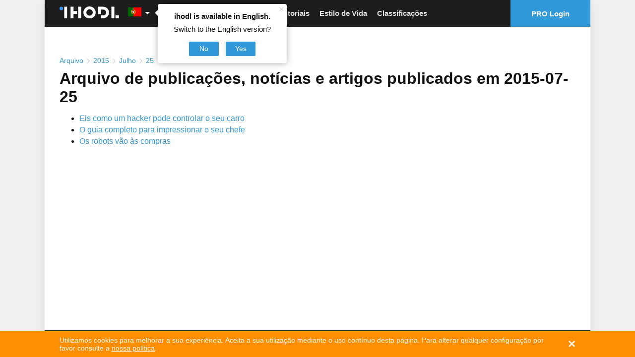

--- FILE ---
content_type: text/html; charset=utf-8
request_url: https://www.google.com/recaptcha/api2/aframe
body_size: 265
content:
<!DOCTYPE HTML><html><head><meta http-equiv="content-type" content="text/html; charset=UTF-8"></head><body><script nonce="HQ70c0lhCRBJ3D_ovueiiA">/** Anti-fraud and anti-abuse applications only. See google.com/recaptcha */ try{var clients={'sodar':'https://pagead2.googlesyndication.com/pagead/sodar?'};window.addEventListener("message",function(a){try{if(a.source===window.parent){var b=JSON.parse(a.data);var c=clients[b['id']];if(c){var d=document.createElement('img');d.src=c+b['params']+'&rc='+(localStorage.getItem("rc::a")?sessionStorage.getItem("rc::b"):"");window.document.body.appendChild(d);sessionStorage.setItem("rc::e",parseInt(sessionStorage.getItem("rc::e")||0)+1);localStorage.setItem("rc::h",'1768713207664');}}}catch(b){}});window.parent.postMessage("_grecaptcha_ready", "*");}catch(b){}</script></body></html>

--- FILE ---
content_type: application/javascript
request_url: https://ihodl.com/static/js/modules/requirements.js?n=4.66.8
body_size: 218820
content:
var requirements=webpackJsonp_name_([9],[function(t,e,n){n(265),n(591),t.exports=n(592)},,,,,,,,,,,,,,,,,,,,,,,,,,,,,,,,,,,,,,,,,,,,,,,,,,,,,,,,,,,,,,,,,,,,,,,,,,,,,,,,,,,,,,,,,,,,,,,,,,,,,,,,,,,,,,,,,,,,,,,,,,,,,,,,,,,,,,,,,,,,,,,,,,,,,,,,,,,,,,,,,,,,,,,,,,,,,,,,,,,,,,,,,,,,,,,,,,,,,,,,,,,,,,,,,,,,,,,,,,,,,,,,,,,,,,,,,,,,,,,,,,,,,,,,,,,,,,,,,,,,,,,,,function(t,e,n){(function(t){"use strict";function e(t,e,n){t[e]||Object[r](t,e,{writable:!0,configurable:!0,value:n})}if(n(266),n(587),n(588),t._babelPolyfill)throw new Error("only one instance of babel-polyfill is allowed");t._babelPolyfill=!0;var r="defineProperty";e(String.prototype,"padLeft","".padStart),e(String.prototype,"padRight","".padEnd),"pop,reverse,shift,keys,values,entries,indexOf,every,some,forEach,map,filter,find,findIndex,includes,join,slice,concat,push,splice,unshift,sort,lastIndexOf,reduce,reduceRight,copyWithin,fill".split(",").forEach(function(t){[][t]&&e(Array,t,Function.call.bind([][t]))})}).call(e,function(){return this}())},function(t,e,n){"use strict";n(267),n(315),n(316),n(317),n(318),n(320),n(323),n(324),n(325),n(326),n(327),n(328),n(329),n(330),n(331),n(333),n(335),n(337),n(339),n(342),n(343),n(344),n(348),n(350),n(352),n(355),n(356),n(357),n(358),n(360),n(361),n(362),n(363),n(364),n(365),n(366),n(368),n(369),n(370),n(372),n(373),n(374),n(376),n(378),n(379),n(380),n(381),n(382),n(383),n(384),n(385),n(386),n(387),n(388),n(389),n(390),n(395),n(396),n(400),n(401),n(402),n(403),n(405),n(406),n(407),n(408),n(409),n(410),n(411),n(412),n(413),n(414),n(415),n(416),n(417),n(418),n(419),n(421),n(422),n(424),n(425),n(431),n(432),n(434),n(435),n(436),n(440),n(441),n(442),n(443),n(444),n(446),n(447),n(448),n(449),n(452),n(454),n(455),n(456),n(458),n(460),n(462),n(463),n(464),n(466),n(467),n(468),n(469),n(480),n(484),n(485),n(487),n(488),n(492),n(493),n(495),n(496),n(497),n(498),n(499),n(500),n(501),n(502),n(503),n(504),n(505),n(506),n(507),n(508),n(509),n(510),n(511),n(512),n(513),n(515),n(516),n(517),n(518),n(519),n(521),n(522),n(523),n(525),n(526),n(527),n(528),n(529),n(530),n(531),n(532),n(534),n(535),n(537),n(538),n(539),n(540),n(543),n(544),n(546),n(547),n(548),n(549),n(551),n(552),n(553),n(554),n(555),n(556),n(557),n(558),n(559),n(560),n(562),n(563),n(564),n(565),n(566),n(567),n(568),n(569),n(570),n(571),n(572),n(574),n(575),n(576),n(577),n(578),n(579),n(580),n(581),n(582),n(583),n(584),n(585),n(586),t.exports=n(273)},function(t,e,n){"use strict";var r="function"==typeof Symbol&&"symbol"==typeof Symbol.iterator?function(t){return typeof t}:function(t){return t&&"function"==typeof Symbol&&t.constructor===Symbol&&t!==Symbol.prototype?"symbol":typeof t},i=n(268),o=n(269),s=n(270),a=n(272),u=n(282),c=n(286).KEY,l=n(271),f=n(287),d=n(289),h=n(283),p=n(290),v=n(291),g=n(292),m=n(293),y=n(308),S=n(276),b=n(277),w=n(296),x=n(280),k=n(281),O=n(309),T=n(312),_=n(314),M=n(275),D=n(294),C=_.f,E=M.f,P=T.f,A=i.Symbol,F=i.JSON,N=F&&F.stringify,W="prototype",I=p("_hidden"),j=p("toPrimitive"),L={}.propertyIsEnumerable,R=f("symbol-registry"),z=f("symbols"),Y=f("op-symbols"),H=Object[W],B="function"==typeof A,J=i.QObject,V=!J||!J[W]||!J[W].findChild,G=s&&l(function(){return 7!=O(E({},"a",{get:function(){return E(this,"a",{value:7}).a}})).a})?function(t,e,n){var r=C(H,e);r&&delete H[e],E(t,e,n),r&&t!==H&&E(H,e,r)}:E,U=function(t){var e=z[t]=O(A[W]);return e._k=t,e},q=B&&"symbol"==r(A.iterator)?function(t){return"symbol"==("undefined"==typeof t?"undefined":r(t))}:function(t){return t instanceof A},X=function(t,e,n){return t===H&&X(Y,e,n),S(t),e=x(e,!0),S(n),o(z,e)?(n.enumerable?(o(t,I)&&t[I][e]&&(t[I][e]=!1),n=O(n,{enumerable:k(0,!1)})):(o(t,I)||E(t,I,k(1,{})),t[I][e]=!0),G(t,e,n)):E(t,e,n)},K=function(t,e){S(t);for(var n,r=m(e=w(e)),i=0,o=r.length;o>i;)X(t,n=r[i++],e[n]);return t},$=function(t,e){return void 0===e?O(t):K(O(t),e)},Q=function(t){var e=L.call(this,t=x(t,!0));return!(this===H&&o(z,t)&&!o(Y,t))&&(!(e||!o(this,t)||!o(z,t)||o(this,I)&&this[I][t])||e)},Z=function(t,e){if(t=w(t),e=x(e,!0),t!==H||!o(z,e)||o(Y,e)){var n=C(t,e);return!n||!o(z,e)||o(t,I)&&t[I][e]||(n.enumerable=!0),n}},tt=function(t){for(var e,n=P(w(t)),r=[],i=0;n.length>i;)o(z,e=n[i++])||e==I||e==c||r.push(e);return r},et=function(t){for(var e,n=t===H,r=P(n?Y:w(t)),i=[],s=0;r.length>s;)!o(z,e=r[s++])||n&&!o(H,e)||i.push(z[e]);return i};B||(A=function(){if(this instanceof A)throw TypeError("Symbol is not a constructor!");var t=h(arguments.length>0?arguments[0]:void 0),e=function e(n){this===H&&e.call(Y,n),o(this,I)&&o(this[I],t)&&(this[I][t]=!1),G(this,t,k(1,n))};return s&&V&&G(H,t,{configurable:!0,set:e}),U(t)},u(A[W],"toString",function(){return this._k}),_.f=Z,M.f=X,n(313).f=T.f=tt,n(307).f=Q,n(306).f=et,s&&!n(288)&&u(H,"propertyIsEnumerable",Q,!0),v.f=function(t){return U(p(t))}),a(a.G+a.W+a.F*!B,{Symbol:A});for(var nt="hasInstance,isConcatSpreadable,iterator,match,replace,search,species,split,toPrimitive,toStringTag,unscopables".split(","),rt=0;nt.length>rt;)p(nt[rt++]);for(var it=D(p.store),ot=0;it.length>ot;)g(it[ot++]);a(a.S+a.F*!B,"Symbol",{for:function(t){return o(R,t+="")?R[t]:R[t]=A(t)},keyFor:function(t){if(!q(t))throw TypeError(t+" is not a symbol!");for(var e in R)if(R[e]===t)return e},useSetter:function(){V=!0},useSimple:function(){V=!1}}),a(a.S+a.F*!B,"Object",{create:$,defineProperty:X,defineProperties:K,getOwnPropertyDescriptor:Z,getOwnPropertyNames:tt,getOwnPropertySymbols:et}),F&&a(a.S+a.F*(!B||l(function(){var t=A();return"[null]"!=N([t])||"{}"!=N({a:t})||"{}"!=N(Object(t))})),"JSON",{stringify:function(t){for(var e,n,r=[t],i=1;arguments.length>i;)r.push(arguments[i++]);if(n=e=r[1],(b(e)||void 0!==t)&&!q(t))return y(e)||(e=function(t,e){if("function"==typeof n&&(e=n.call(this,t,e)),!q(e))return e}),r[1]=e,N.apply(F,r)}}),A[W][j]||n(274)(A[W],j,A[W].valueOf),d(A,"Symbol"),d(Math,"Math",!0),d(i.JSON,"JSON",!0)},function(t,e){"use strict";var n=t.exports="undefined"!=typeof window&&window.Math==Math?window:"undefined"!=typeof self&&self.Math==Math?self:Function("return this")();"number"==typeof __g&&(__g=n)},function(t,e){"use strict";var n={}.hasOwnProperty;t.exports=function(t,e){return n.call(t,e)}},function(t,e,n){"use strict";t.exports=!n(271)(function(){return 7!=Object.defineProperty({},"a",{get:function(){return 7}}).a})},function(t,e){"use strict";t.exports=function(t){try{return!!t()}catch(t){return!0}}},function(t,e,n){"use strict";var r=n(268),i=n(273),o=n(274),s=n(282),a=n(284),u="prototype",c=function t(e,n,c){var l,f,d,h,p=e&t.F,v=e&t.G,g=e&t.S,m=e&t.P,y=e&t.B,S=v?r:g?r[n]||(r[n]={}):(r[n]||{})[u],b=v?i:i[n]||(i[n]={}),w=b[u]||(b[u]={});v&&(c=n);for(l in c)f=!p&&S&&void 0!==S[l],d=(f?S:c)[l],h=y&&f?a(d,r):m&&"function"==typeof d?a(Function.call,d):d,S&&s(S,l,d,e&t.U),b[l]!=d&&o(b,l,h),m&&w[l]!=d&&(w[l]=d)};r.core=i,c.F=1,c.G=2,c.S=4,c.P=8,c.B=16,c.W=32,c.U=64,c.R=128,t.exports=c},function(t,e){"use strict";var n=t.exports={version:"2.5.7"};"number"==typeof __e&&(__e=n)},function(t,e,n){"use strict";var r=n(275),i=n(281);t.exports=n(270)?function(t,e,n){return r.f(t,e,i(1,n))}:function(t,e,n){return t[e]=n,t}},function(t,e,n){"use strict";var r=n(276),i=n(278),o=n(280),s=Object.defineProperty;e.f=n(270)?Object.defineProperty:function(t,e,n){if(r(t),e=o(e,!0),r(n),i)try{return s(t,e,n)}catch(t){}if("get"in n||"set"in n)throw TypeError("Accessors not supported!");return"value"in n&&(t[e]=n.value),t}},function(t,e,n){"use strict";var r=n(277);t.exports=function(t){if(!r(t))throw TypeError(t+" is not an object!");return t}},function(t,e){"use strict";var n="function"==typeof Symbol&&"symbol"==typeof Symbol.iterator?function(t){return typeof t}:function(t){return t&&"function"==typeof Symbol&&t.constructor===Symbol&&t!==Symbol.prototype?"symbol":typeof t};t.exports=function(t){return"object"===("undefined"==typeof t?"undefined":n(t))?null!==t:"function"==typeof t}},function(t,e,n){"use strict";t.exports=!n(270)&&!n(271)(function(){return 7!=Object.defineProperty(n(279)("div"),"a",{get:function(){return 7}}).a})},function(t,e,n){"use strict";var r=n(277),i=n(268).document,o=r(i)&&r(i.createElement);t.exports=function(t){return o?i.createElement(t):{}}},function(t,e,n){"use strict";var r=n(277);t.exports=function(t,e){if(!r(t))return t;var n,i;if(e&&"function"==typeof(n=t.toString)&&!r(i=n.call(t)))return i;if("function"==typeof(n=t.valueOf)&&!r(i=n.call(t)))return i;if(!e&&"function"==typeof(n=t.toString)&&!r(i=n.call(t)))return i;throw TypeError("Can't convert object to primitive value")}},function(t,e){"use strict";t.exports=function(t,e){return{enumerable:!(1&t),configurable:!(2&t),writable:!(4&t),value:e}}},function(t,e,n){"use strict";var r=n(268),i=n(274),o=n(269),s=n(283)("src"),a="toString",u=Function[a],c=(""+u).split(a);n(273).inspectSource=function(t){return u.call(t)},(t.exports=function(t,e,n,a){var u="function"==typeof n;u&&(o(n,"name")||i(n,"name",e)),t[e]!==n&&(u&&(o(n,s)||i(n,s,t[e]?""+t[e]:c.join(String(e)))),t===r?t[e]=n:a?t[e]?t[e]=n:i(t,e,n):(delete t[e],i(t,e,n)))})(Function.prototype,a,function(){return"function"==typeof this&&this[s]||u.call(this)})},function(t,e){"use strict";var n=0,r=Math.random();t.exports=function(t){return"Symbol(".concat(void 0===t?"":t,")_",(++n+r).toString(36))}},function(t,e,n){"use strict";var r=n(285);t.exports=function(t,e,n){if(r(t),void 0===e)return t;switch(n){case 1:return function(n){return t.call(e,n)};case 2:return function(n,r){return t.call(e,n,r)};case 3:return function(n,r,i){return t.call(e,n,r,i)}}return function(){return t.apply(e,arguments)}}},function(t,e){"use strict";t.exports=function(t){if("function"!=typeof t)throw TypeError(t+" is not a function!");return t}},function(t,e,n){"use strict";var r="function"==typeof Symbol&&"symbol"==typeof Symbol.iterator?function(t){return typeof t}:function(t){return t&&"function"==typeof Symbol&&t.constructor===Symbol&&t!==Symbol.prototype?"symbol":typeof t},i=n(283)("meta"),o=n(277),s=n(269),a=n(275).f,u=0,c=Object.isExtensible||function(){return!0},l=!n(271)(function(){return c(Object.preventExtensions({}))}),f=function(t){a(t,i,{value:{i:"O"+ ++u,w:{}}})},d=function(t,e){if(!o(t))return"symbol"==("undefined"==typeof t?"undefined":r(t))?t:("string"==typeof t?"S":"P")+t;if(!s(t,i)){if(!c(t))return"F";if(!e)return"E";f(t)}return t[i].i},h=function(t,e){if(!s(t,i)){if(!c(t))return!0;if(!e)return!1;f(t)}return t[i].w},p=function(t){return l&&v.NEED&&c(t)&&!s(t,i)&&f(t),t},v=t.exports={KEY:i,NEED:!1,fastKey:d,getWeak:h,onFreeze:p}},function(t,e,n){"use strict";var r=n(273),i=n(268),o="__core-js_shared__",s=i[o]||(i[o]={});(t.exports=function(t,e){return s[t]||(s[t]=void 0!==e?e:{})})("versions",[]).push({version:r.version,mode:n(288)?"pure":"global",copyright:"© 2018 Denis Pushkarev (zloirock.ru)"})},function(t,e){"use strict";t.exports=!1},function(t,e,n){"use strict";var r=n(275).f,i=n(269),o=n(290)("toStringTag");t.exports=function(t,e,n){t&&!i(t=n?t:t.prototype,o)&&r(t,o,{configurable:!0,value:e})}},function(t,e,n){"use strict";var r=n(287)("wks"),i=n(283),o=n(268).Symbol,s="function"==typeof o,a=t.exports=function(t){return r[t]||(r[t]=s&&o[t]||(s?o:i)("Symbol."+t))};a.store=r},function(t,e,n){"use strict";e.f=n(290)},function(t,e,n){"use strict";var r=n(268),i=n(273),o=n(288),s=n(291),a=n(275).f;t.exports=function(t){var e=i.Symbol||(i.Symbol=o?{}:r.Symbol||{});"_"==t.charAt(0)||t in e||a(e,t,{value:s.f(t)})}},function(t,e,n){"use strict";var r=n(294),i=n(306),o=n(307);t.exports=function(t){var e=r(t),n=i.f;if(n)for(var s,a=n(t),u=o.f,c=0;a.length>c;)u.call(t,s=a[c++])&&e.push(s);return e}},function(t,e,n){"use strict";var r=n(295),i=n(305);t.exports=Object.keys||function(t){return r(t,i)}},function(t,e,n){"use strict";var r=n(269),i=n(296),o=n(300)(!1),s=n(304)("IE_PROTO");t.exports=function(t,e){var n,a=i(t),u=0,c=[];for(n in a)n!=s&&r(a,n)&&c.push(n);for(;e.length>u;)r(a,n=e[u++])&&(~o(c,n)||c.push(n));return c}},function(t,e,n){"use strict";var r=n(297),i=n(299);t.exports=function(t){return r(i(t))}},function(t,e,n){"use strict";var r=n(298);t.exports=Object("z").propertyIsEnumerable(0)?Object:function(t){return"String"==r(t)?t.split(""):Object(t)}},function(t,e){"use strict";var n={}.toString;t.exports=function(t){return n.call(t).slice(8,-1)}},function(t,e){"use strict";t.exports=function(t){if(void 0==t)throw TypeError("Can't call method on  "+t);return t}},function(t,e,n){"use strict";var r=n(296),i=n(301),o=n(303);t.exports=function(t){return function(e,n,s){var a,u=r(e),c=i(u.length),l=o(s,c);if(t&&n!=n){for(;c>l;)if(a=u[l++],a!=a)return!0}else for(;c>l;l++)if((t||l in u)&&u[l]===n)return t||l||0;return!t&&-1}}},function(t,e,n){"use strict";var r=n(302),i=Math.min;t.exports=function(t){return t>0?i(r(t),9007199254740991):0}},function(t,e){"use strict";var n=Math.ceil,r=Math.floor;t.exports=function(t){return isNaN(t=+t)?0:(t>0?r:n)(t)}},function(t,e,n){"use strict";var r=n(302),i=Math.max,o=Math.min;t.exports=function(t,e){return t=r(t),t<0?i(t+e,0):o(t,e)}},function(t,e,n){"use strict";var r=n(287)("keys"),i=n(283);t.exports=function(t){return r[t]||(r[t]=i(t))}},function(t,e){"use strict";t.exports="constructor,hasOwnProperty,isPrototypeOf,propertyIsEnumerable,toLocaleString,toString,valueOf".split(",")},function(t,e){"use strict";e.f=Object.getOwnPropertySymbols},function(t,e){"use strict";e.f={}.propertyIsEnumerable},function(t,e,n){"use strict";var r=n(298);t.exports=Array.isArray||function(t){return"Array"==r(t)}},function(t,e,n){"use strict";var r=n(276),i=n(310),o=n(305),s=n(304)("IE_PROTO"),a=function(){},u="prototype",c=function(){var t,e=n(279)("iframe"),r=o.length,i="<",s=">";for(e.style.display="none",n(311).appendChild(e),e.src="javascript:",t=e.contentWindow.document,t.open(),t.write(i+"script"+s+"document.F=Object"+i+"/script"+s),t.close(),c=t.F;r--;)delete c[u][o[r]];return c()};t.exports=Object.create||function(t,e){var n;return null!==t?(a[u]=r(t),n=new a,a[u]=null,n[s]=t):n=c(),void 0===e?n:i(n,e)}},function(t,e,n){"use strict";var r=n(275),i=n(276),o=n(294);t.exports=n(270)?Object.defineProperties:function(t,e){i(t);for(var n,s=o(e),a=s.length,u=0;a>u;)r.f(t,n=s[u++],e[n]);return t}},function(t,e,n){"use strict";var r=n(268).document;t.exports=r&&r.documentElement},function(t,e,n){"use strict";var r="function"==typeof Symbol&&"symbol"==typeof Symbol.iterator?function(t){return typeof t}:function(t){return t&&"function"==typeof Symbol&&t.constructor===Symbol&&t!==Symbol.prototype?"symbol":typeof t},i=n(296),o=n(313).f,s={}.toString,a="object"==("undefined"==typeof window?"undefined":r(window))&&window&&Object.getOwnPropertyNames?Object.getOwnPropertyNames(window):[],u=function(t){try{return o(t)}catch(t){return a.slice()}};t.exports.f=function(t){return a&&"[object Window]"==s.call(t)?u(t):o(i(t))}},function(t,e,n){"use strict";var r=n(295),i=n(305).concat("length","prototype");e.f=Object.getOwnPropertyNames||function(t){return r(t,i)}},function(t,e,n){"use strict";var r=n(307),i=n(281),o=n(296),s=n(280),a=n(269),u=n(278),c=Object.getOwnPropertyDescriptor;e.f=n(270)?c:function(t,e){if(t=o(t),e=s(e,!0),u)try{return c(t,e)}catch(t){}if(a(t,e))return i(!r.f.call(t,e),t[e])}},function(t,e,n){"use strict";var r=n(272);r(r.S,"Object",{create:n(309)})},function(t,e,n){"use strict";var r=n(272);r(r.S+r.F*!n(270),"Object",{defineProperty:n(275).f})},function(t,e,n){"use strict";var r=n(272);r(r.S+r.F*!n(270),"Object",{defineProperties:n(310)})},function(t,e,n){"use strict";var r=n(296),i=n(314).f;n(319)("getOwnPropertyDescriptor",function(){return function(t,e){return i(r(t),e)}})},function(t,e,n){"use strict";var r=n(272),i=n(273),o=n(271);t.exports=function(t,e){var n=(i.Object||{})[t]||Object[t],s={};s[t]=e(n),r(r.S+r.F*o(function(){n(1)}),"Object",s)}},function(t,e,n){"use strict";var r=n(321),i=n(322);n(319)("getPrototypeOf",function(){return function(t){return i(r(t))}})},function(t,e,n){"use strict";var r=n(299);t.exports=function(t){return Object(r(t))}},function(t,e,n){"use strict";var r=n(269),i=n(321),o=n(304)("IE_PROTO"),s=Object.prototype;t.exports=Object.getPrototypeOf||function(t){return t=i(t),r(t,o)?t[o]:"function"==typeof t.constructor&&t instanceof t.constructor?t.constructor.prototype:t instanceof Object?s:null}},function(t,e,n){"use strict";var r=n(321),i=n(294);n(319)("keys",function(){return function(t){return i(r(t))}})},function(t,e,n){"use strict";n(319)("getOwnPropertyNames",function(){return n(312).f})},function(t,e,n){"use strict";var r=n(277),i=n(286).onFreeze;n(319)("freeze",function(t){return function(e){return t&&r(e)?t(i(e)):e}})},function(t,e,n){"use strict";var r=n(277),i=n(286).onFreeze;n(319)("seal",function(t){return function(e){return t&&r(e)?t(i(e)):e}})},function(t,e,n){"use strict";var r=n(277),i=n(286).onFreeze;n(319)("preventExtensions",function(t){return function(e){return t&&r(e)?t(i(e)):e}})},function(t,e,n){"use strict";var r=n(277);n(319)("isFrozen",function(t){return function(e){return!r(e)||!!t&&t(e)}})},function(t,e,n){"use strict";var r=n(277);n(319)("isSealed",function(t){return function(e){return!r(e)||!!t&&t(e)}})},function(t,e,n){"use strict";var r=n(277);n(319)("isExtensible",function(t){return function(e){return!!r(e)&&(!t||t(e))}})},function(t,e,n){"use strict";var r=n(272);r(r.S+r.F,"Object",{assign:n(332)})},function(t,e,n){"use strict";var r=n(294),i=n(306),o=n(307),s=n(321),a=n(297),u=Object.assign;t.exports=!u||n(271)(function(){var t={},e={},n=Symbol(),r="abcdefghijklmnopqrst";return t[n]=7,r.split("").forEach(function(t){e[t]=t}),7!=u({},t)[n]||Object.keys(u({},e)).join("")!=r})?function(t,e){for(var n=s(t),u=arguments.length,c=1,l=i.f,f=o.f;u>c;)for(var d,h=a(arguments[c++]),p=l?r(h).concat(l(h)):r(h),v=p.length,g=0;v>g;)f.call(h,d=p[g++])&&(n[d]=h[d]);return n}:u},function(t,e,n){"use strict";var r=n(272);r(r.S,"Object",{is:n(334)})},function(t,e){"use strict";t.exports=Object.is||function(t,e){return t===e?0!==t||1/t===1/e:t!=t&&e!=e}},function(t,e,n){"use strict";var r=n(272);r(r.S,"Object",{setPrototypeOf:n(336).set})},function(t,e,n){"use strict";var r=n(277),i=n(276),o=function(t,e){if(i(t),!r(e)&&null!==e)throw TypeError(e+": can't set as prototype!")};t.exports={set:Object.setPrototypeOf||("__proto__"in{}?function(t,e,r){try{r=n(284)(Function.call,n(314).f(Object.prototype,"__proto__").set,2),r(t,[]),e=!(t instanceof Array)}catch(t){e=!0}return function(t,n){return o(t,n),e?t.__proto__=n:r(t,n),t}}({},!1):void 0),check:o}},function(t,e,n){"use strict";var r=n(338),i={};i[n(290)("toStringTag")]="z",i+""!="[object z]"&&n(282)(Object.prototype,"toString",function(){return"[object "+r(this)+"]"},!0)},function(t,e,n){"use strict";var r=n(298),i=n(290)("toStringTag"),o="Arguments"==r(function(){return arguments}()),s=function(t,e){try{return t[e]}catch(t){}};t.exports=function(t){var e,n,a;return void 0===t?"Undefined":null===t?"Null":"string"==typeof(n=s(e=Object(t),i))?n:o?r(e):"Object"==(a=r(e))&&"function"==typeof e.callee?"Arguments":a}},function(t,e,n){"use strict";var r=n(272);r(r.P,"Function",{bind:n(340)})},function(t,e,n){"use strict";var r=n(285),i=n(277),o=n(341),s=[].slice,a={},u=function(t,e,n){if(!(e in a)){for(var r=[],i=0;i<e;i++)r[i]="a["+i+"]";a[e]=Function("F,a","return new F("+r.join(",")+")")}return a[e](t,n)};t.exports=Function.bind||function(t){var e=r(this),n=s.call(arguments,1),a=function r(){var i=n.concat(s.call(arguments));return this instanceof r?u(e,i.length,i):o(e,i,t)};return i(e.prototype)&&(a.prototype=e.prototype),a}},function(t,e){"use strict";t.exports=function(t,e,n){var r=void 0===n;switch(e.length){case 0:return r?t():t.call(n);case 1:return r?t(e[0]):t.call(n,e[0]);case 2:return r?t(e[0],e[1]):t.call(n,e[0],e[1]);case 3:return r?t(e[0],e[1],e[2]):t.call(n,e[0],e[1],e[2]);case 4:return r?t(e[0],e[1],e[2],e[3]):t.call(n,e[0],e[1],e[2],e[3])}return t.apply(n,e)}},function(t,e,n){"use strict";var r=n(275).f,i=Function.prototype,o=/^\s*function ([^ (]*)/,s="name";s in i||n(270)&&r(i,s,{configurable:!0,get:function(){try{return(""+this).match(o)[1]}catch(t){return""}}})},function(t,e,n){"use strict";var r=n(277),i=n(322),o=n(290)("hasInstance"),s=Function.prototype;o in s||n(275).f(s,o,{value:function(t){if("function"!=typeof this||!r(t))return!1;if(!r(this.prototype))return t instanceof this;for(;t=i(t);)if(this.prototype===t)return!0;return!1}})},function(t,e,n){"use strict";var r=n(272),i=n(345);r(r.G+r.F*(parseInt!=i),{parseInt:i})},function(t,e,n){"use strict";var r=n(268).parseInt,i=n(346).trim,o=n(347),s=/^[-+]?0[xX]/;t.exports=8!==r(o+"08")||22!==r(o+"0x16")?function(t,e){var n=i(String(t),3);return r(n,e>>>0||(s.test(n)?16:10))}:r},function(t,e,n){"use strict";var r=n(272),i=n(299),o=n(271),s=n(347),a="["+s+"]",u="​",c=RegExp("^"+a+a+"*"),l=RegExp(a+a+"*$"),f=function(t,e,n){var i={},a=o(function(){return!!s[t]()||u[t]()!=u}),c=i[t]=a?e(d):s[t];n&&(i[n]=c),r(r.P+r.F*a,"String",i)},d=f.trim=function(t,e){return t=String(i(t)),1&e&&(t=t.replace(c,"")),2&e&&(t=t.replace(l,"")),t};t.exports=f},function(t,e){"use strict";t.exports="\t\n\v\f\r   ᠎             　\u2028\u2029\ufeff"},function(t,e,n){"use strict";var r=n(272),i=n(349);r(r.G+r.F*(parseFloat!=i),{parseFloat:i})},function(t,e,n){"use strict";var r=n(268).parseFloat,i=n(346).trim;t.exports=1/r(n(347)+"-0")!==-(1/0)?function(t){var e=i(String(t),3),n=r(e);return 0===n&&"-"==e.charAt(0)?-0:n}:r},function(t,e,n){"use strict";var r=n(268),i=n(269),o=n(298),s=n(351),a=n(280),u=n(271),c=n(313).f,l=n(314).f,f=n(275).f,d=n(346).trim,h="Number",p=r[h],v=p,g=p.prototype,m=o(n(309)(g))==h,y="trim"in String.prototype,S=function(t){var e=a(t,!1);if("string"==typeof e&&e.length>2){e=y?e.trim():d(e,3);var n,r,i,o=e.charCodeAt(0);if(43===o||45===o){if(n=e.charCodeAt(2),88===n||120===n)return NaN}else if(48===o){switch(e.charCodeAt(1)){case 66:case 98:r=2,i=49;break;case 79:case 111:r=8,i=55;break;default:return+e}for(var s,u=e.slice(2),c=0,l=u.length;c<l;c++)if(s=u.charCodeAt(c),s<48||s>i)return NaN;return parseInt(u,r)}}return+e};if(!p(" 0o1")||!p("0b1")||p("+0x1")){p=function(t){var e=arguments.length<1?0:t,n=this;return n instanceof p&&(m?u(function(){g.valueOf.call(n)}):o(n)!=h)?s(new v(S(e)),n,p):S(e)};for(var b,w=n(270)?c(v):"MAX_VALUE,MIN_VALUE,NaN,NEGATIVE_INFINITY,POSITIVE_INFINITY,EPSILON,isFinite,isInteger,isNaN,isSafeInteger,MAX_SAFE_INTEGER,MIN_SAFE_INTEGER,parseFloat,parseInt,isInteger".split(","),x=0;w.length>x;x++)i(v,b=w[x])&&!i(p,b)&&f(p,b,l(v,b));p.prototype=g,g.constructor=p,n(282)(r,h,p)}},function(t,e,n){"use strict";var r=n(277),i=n(336).set;t.exports=function(t,e,n){var o,s=e.constructor;return s!==n&&"function"==typeof s&&(o=s.prototype)!==n.prototype&&r(o)&&i&&i(t,o),t}},function(t,e,n){"use strict";var r=n(272),i=n(302),o=n(353),s=n(354),a=1..toFixed,u=Math.floor,c=[0,0,0,0,0,0],l="Number.toFixed: incorrect invocation!",f="0",d=function(t,e){for(var n=-1,r=e;++n<6;)r+=t*c[n],c[n]=r%1e7,r=u(r/1e7)},h=function(t){for(var e=6,n=0;--e>=0;)n+=c[e],c[e]=u(n/t),n=n%t*1e7},p=function(){for(var t=6,e="";--t>=0;)if(""!==e||0===t||0!==c[t]){var n=String(c[t]);e=""===e?n:e+s.call(f,7-n.length)+n}return e},v=function t(e,n,r){return 0===n?r:n%2===1?t(e,n-1,r*e):t(e*e,n/2,r)},g=function(t){for(var e=0,n=t;n>=4096;)e+=12,n/=4096;for(;n>=2;)e+=1,n/=2;return e};r(r.P+r.F*(!!a&&("0.000"!==8e-5.toFixed(3)||"1"!==.9.toFixed(0)||"1.25"!==1.255.toFixed(2)||"1000000000000000128"!==(0xde0b6b3a7640080).toFixed(0))||!n(271)(function(){a.call({})})),"Number",{toFixed:function(t){var e,n,r,a,u=o(this,l),c=i(t),m="",y=f;if(c<0||c>20)throw RangeError(l);if(u!=u)return"NaN";if(u<=-1e21||u>=1e21)return String(u);if(u<0&&(m="-",u=-u),u>1e-21)if(e=g(u*v(2,69,1))-69,n=e<0?u*v(2,-e,1):u/v(2,e,1),n*=4503599627370496,e=52-e,e>0){for(d(0,n),r=c;r>=7;)d(1e7,0),r-=7;for(d(v(10,r,1),0),r=e-1;r>=23;)h(1<<23),r-=23;h(1<<r),d(1,1),h(2),y=p()}else d(0,n),d(1<<-e,0),y=p()+s.call(f,c);return c>0?(a=y.length,y=m+(a<=c?"0."+s.call(f,c-a)+y:y.slice(0,a-c)+"."+y.slice(a-c))):y=m+y,y}})},function(t,e,n){"use strict";var r=n(298);t.exports=function(t,e){if("number"!=typeof t&&"Number"!=r(t))throw TypeError(e);return+t}},function(t,e,n){"use strict";var r=n(302),i=n(299);t.exports=function(t){var e=String(i(this)),n="",o=r(t);if(o<0||o==1/0)throw RangeError("Count can't be negative");for(;o>0;(o>>>=1)&&(e+=e))1&o&&(n+=e);return n}},function(t,e,n){"use strict";var r=n(272),i=n(271),o=n(353),s=1..toPrecision;r(r.P+r.F*(i(function(){return"1"!==s.call(1,void 0)})||!i(function(){s.call({})})),"Number",{toPrecision:function(t){var e=o(this,"Number#toPrecision: incorrect invocation!");return void 0===t?s.call(e):s.call(e,t)}})},function(t,e,n){"use strict";var r=n(272);r(r.S,"Number",{EPSILON:Math.pow(2,-52)})},function(t,e,n){"use strict";var r=n(272),i=n(268).isFinite;r(r.S,"Number",{isFinite:function(t){return"number"==typeof t&&i(t)}})},function(t,e,n){"use strict";var r=n(272);r(r.S,"Number",{isInteger:n(359)})},function(t,e,n){"use strict";var r=n(277),i=Math.floor;t.exports=function(t){return!r(t)&&isFinite(t)&&i(t)===t}},function(t,e,n){"use strict";var r=n(272);r(r.S,"Number",{isNaN:function(t){return t!=t}})},function(t,e,n){"use strict";var r=n(272),i=n(359),o=Math.abs;r(r.S,"Number",{isSafeInteger:function(t){return i(t)&&o(t)<=9007199254740991}})},function(t,e,n){"use strict";var r=n(272);r(r.S,"Number",{MAX_SAFE_INTEGER:9007199254740991})},function(t,e,n){"use strict";var r=n(272);r(r.S,"Number",{MIN_SAFE_INTEGER:-9007199254740991})},function(t,e,n){"use strict";var r=n(272),i=n(349);r(r.S+r.F*(Number.parseFloat!=i),"Number",{parseFloat:i})},function(t,e,n){"use strict";var r=n(272),i=n(345);r(r.S+r.F*(Number.parseInt!=i),"Number",{parseInt:i})},function(t,e,n){"use strict";var r=n(272),i=n(367),o=Math.sqrt,s=Math.acosh;r(r.S+r.F*!(s&&710==Math.floor(s(Number.MAX_VALUE))&&s(1/0)==1/0),"Math",{acosh:function(t){return(t=+t)<1?NaN:t>94906265.62425156?Math.log(t)+Math.LN2:i(t-1+o(t-1)*o(t+1))}})},function(t,e){"use strict";t.exports=Math.log1p||function(t){return(t=+t)>-1e-8&&t<1e-8?t-t*t/2:Math.log(1+t)}},function(t,e,n){"use strict";function r(t){return isFinite(t=+t)&&0!=t?t<0?-r(-t):Math.log(t+Math.sqrt(t*t+1)):t}var i=n(272),o=Math.asinh;i(i.S+i.F*!(o&&1/o(0)>0),"Math",{asinh:r})},function(t,e,n){"use strict";var r=n(272),i=Math.atanh;r(r.S+r.F*!(i&&1/i(-0)<0),"Math",{atanh:function(t){return 0==(t=+t)?t:Math.log((1+t)/(1-t))/2}})},function(t,e,n){"use strict";var r=n(272),i=n(371);r(r.S,"Math",{cbrt:function(t){return i(t=+t)*Math.pow(Math.abs(t),1/3)}})},function(t,e){"use strict";t.exports=Math.sign||function(t){return 0==(t=+t)||t!=t?t:t<0?-1:1}},function(t,e,n){"use strict";var r=n(272);r(r.S,"Math",{clz32:function(t){return(t>>>=0)?31-Math.floor(Math.log(t+.5)*Math.LOG2E):32}})},function(t,e,n){"use strict";var r=n(272),i=Math.exp;r(r.S,"Math",{cosh:function(t){return(i(t=+t)+i(-t))/2}})},function(t,e,n){"use strict";var r=n(272),i=n(375);r(r.S+r.F*(i!=Math.expm1),"Math",{expm1:i})},function(t,e){"use strict";var n=Math.expm1;t.exports=!n||n(10)>22025.465794806718||n(10)<22025.465794806718||n(-2e-17)!=-2e-17?function(t){return 0==(t=+t)?t:t>-1e-6&&t<1e-6?t+t*t/2:Math.exp(t)-1}:n},function(t,e,n){"use strict";var r=n(272);r(r.S,"Math",{fround:n(377)})},function(t,e,n){"use strict";var r=n(371),i=Math.pow,o=i(2,-52),s=i(2,-23),a=i(2,127)*(2-s),u=i(2,-126),c=function(t){return t+1/o-1/o};t.exports=Math.fround||function(t){var e,n,i=Math.abs(t),l=r(t);return i<u?l*c(i/u/s)*u*s:(e=(1+s/o)*i,n=e-(e-i),n>a||n!=n?l*(1/0):l*n)}},function(t,e,n){"use strict";var r=n(272),i=Math.abs;r(r.S,"Math",{hypot:function(t,e){for(var n,r,o=0,s=0,a=arguments.length,u=0;s<a;)n=i(arguments[s++]),u<n?(r=u/n,o=o*r*r+1,u=n):n>0?(r=n/u,o+=r*r):o+=n;return u===1/0?1/0:u*Math.sqrt(o)}})},function(t,e,n){"use strict";var r=n(272),i=Math.imul;r(r.S+r.F*n(271)(function(){return i(4294967295,5)!=-5||2!=i.length}),"Math",{imul:function(t,e){var n=65535,r=+t,i=+e,o=n&r,s=n&i;return 0|o*s+((n&r>>>16)*s+o*(n&i>>>16)<<16>>>0)}})},function(t,e,n){"use strict";var r=n(272);r(r.S,"Math",{log10:function(t){return Math.log(t)*Math.LOG10E}})},function(t,e,n){"use strict";var r=n(272);r(r.S,"Math",{log1p:n(367)})},function(t,e,n){"use strict";var r=n(272);r(r.S,"Math",{log2:function(t){return Math.log(t)/Math.LN2}})},function(t,e,n){"use strict";var r=n(272);r(r.S,"Math",{sign:n(371)})},function(t,e,n){"use strict";var r=n(272),i=n(375),o=Math.exp;r(r.S+r.F*n(271)(function(){return!Math.sinh(-2e-17)!=-2e-17}),"Math",{sinh:function(t){return Math.abs(t=+t)<1?(i(t)-i(-t))/2:(o(t-1)-o(-t-1))*(Math.E/2)}})},function(t,e,n){"use strict";var r=n(272),i=n(375),o=Math.exp;r(r.S,"Math",{tanh:function(t){var e=i(t=+t),n=i(-t);return e==1/0?1:n==1/0?-1:(e-n)/(o(t)+o(-t))}})},function(t,e,n){"use strict";var r=n(272);r(r.S,"Math",{trunc:function(t){return(t>0?Math.floor:Math.ceil)(t)}})},function(t,e,n){"use strict";var r=n(272),i=n(303),o=String.fromCharCode,s=String.fromCodePoint;r(r.S+r.F*(!!s&&1!=s.length),"String",{fromCodePoint:function(t){for(var e,n=[],r=arguments.length,s=0;r>s;){if(e=+arguments[s++],i(e,1114111)!==e)throw RangeError(e+" is not a valid code point");n.push(e<65536?o(e):o(((e-=65536)>>10)+55296,e%1024+56320))}return n.join("")}})},function(t,e,n){"use strict";var r=n(272),i=n(296),o=n(301);r(r.S,"String",{raw:function(t){for(var e=i(t.raw),n=o(e.length),r=arguments.length,s=[],a=0;n>a;)s.push(String(e[a++])),a<r&&s.push(String(arguments[a]));return s.join("")}})},function(t,e,n){"use strict";n(346)("trim",function(t){return function(){return t(this,3)}})},function(t,e,n){"use strict";var r=n(391)(!0);n(392)(String,"String",function(t){this._t=String(t),this._i=0},function(){var t,e=this._t,n=this._i;return n>=e.length?{value:void 0,done:!0}:(t=r(e,n),this._i+=t.length,{value:t,done:!1})})},function(t,e,n){"use strict";var r=n(302),i=n(299);t.exports=function(t){return function(e,n){var o,s,a=String(i(e)),u=r(n),c=a.length;return u<0||u>=c?t?"":void 0:(o=a.charCodeAt(u),o<55296||o>56319||u+1===c||(s=a.charCodeAt(u+1))<56320||s>57343?t?a.charAt(u):o:t?a.slice(u,u+2):(o-55296<<10)+(s-56320)+65536)}}},function(t,e,n){"use strict";var r=n(288),i=n(272),o=n(282),s=n(274),a=n(393),u=n(394),c=n(289),l=n(322),f=n(290)("iterator"),d=!([].keys&&"next"in[].keys()),h="@@iterator",p="keys",v="values",g=function(){return this};t.exports=function(t,e,n,m,y,S,b){u(n,e,m);var w,x,k,O=function(t){if(!d&&t in D)return D[t];switch(t){case p:return function(){return new n(this,t)};case v:return function(){return new n(this,t)}}return function(){return new n(this,t)}},T=e+" Iterator",_=y==v,M=!1,D=t.prototype,C=D[f]||D[h]||y&&D[y],E=C||O(y),P=y?_?O("entries"):E:void 0,A="Array"==e?D.entries||C:C;if(A&&(k=l(A.call(new t)),k!==Object.prototype&&k.next&&(c(k,T,!0),r||"function"==typeof k[f]||s(k,f,g))),_&&C&&C.name!==v&&(M=!0,E=function(){return C.call(this)}),r&&!b||!d&&!M&&D[f]||s(D,f,E),a[e]=E,a[T]=g,y)if(w={values:_?E:O(v),keys:S?E:O(p),entries:P},b)for(x in w)x in D||o(D,x,w[x]);else i(i.P+i.F*(d||M),e,w);return w}},function(t,e){"use strict";t.exports={}},function(t,e,n){"use strict";var r=n(309),i=n(281),o=n(289),s={};n(274)(s,n(290)("iterator"),function(){return this}),t.exports=function(t,e,n){t.prototype=r(s,{next:i(1,n)}),o(t,e+" Iterator")}},function(t,e,n){"use strict";var r=n(272),i=n(391)(!1);r(r.P,"String",{codePointAt:function(t){return i(this,t)}})},function(t,e,n){"use strict";var r=n(272),i=n(301),o=n(397),s="endsWith",a=""[s];r(r.P+r.F*n(399)(s),"String",{endsWith:function(t){var e=o(this,t,s),n=arguments.length>1?arguments[1]:void 0,r=i(e.length),u=void 0===n?r:Math.min(i(n),r),c=String(t);return a?a.call(e,c,u):e.slice(u-c.length,u)===c}})},function(t,e,n){"use strict";var r=n(398),i=n(299);t.exports=function(t,e,n){if(r(e))throw TypeError("String#"+n+" doesn't accept regex!");return String(i(t))}},function(t,e,n){"use strict";var r=n(277),i=n(298),o=n(290)("match");t.exports=function(t){var e;return r(t)&&(void 0!==(e=t[o])?!!e:"RegExp"==i(t))}},function(t,e,n){"use strict";var r=n(290)("match");
t.exports=function(t){var e=/./;try{"/./"[t](e)}catch(n){try{return e[r]=!1,!"/./"[t](e)}catch(t){}}return!0}},function(t,e,n){"use strict";var r=n(272),i=n(397),o="includes";r(r.P+r.F*n(399)(o),"String",{includes:function(t){return!!~i(this,t,o).indexOf(t,arguments.length>1?arguments[1]:void 0)}})},function(t,e,n){"use strict";var r=n(272);r(r.P,"String",{repeat:n(354)})},function(t,e,n){"use strict";var r=n(272),i=n(301),o=n(397),s="startsWith",a=""[s];r(r.P+r.F*n(399)(s),"String",{startsWith:function(t){var e=o(this,t,s),n=i(Math.min(arguments.length>1?arguments[1]:void 0,e.length)),r=String(t);return a?a.call(e,r,n):e.slice(n,n+r.length)===r}})},function(t,e,n){"use strict";n(404)("anchor",function(t){return function(e){return t(this,"a","name",e)}})},function(t,e,n){"use strict";var r=n(272),i=n(271),o=n(299),s=/"/g,a=function(t,e,n,r){var i=String(o(t)),a="<"+e;return""!==n&&(a+=" "+n+'="'+String(r).replace(s,"&quot;")+'"'),a+">"+i+"</"+e+">"};t.exports=function(t,e){var n={};n[t]=e(a),r(r.P+r.F*i(function(){var e=""[t]('"');return e!==e.toLowerCase()||e.split('"').length>3}),"String",n)}},function(t,e,n){"use strict";n(404)("big",function(t){return function(){return t(this,"big","","")}})},function(t,e,n){"use strict";n(404)("blink",function(t){return function(){return t(this,"blink","","")}})},function(t,e,n){"use strict";n(404)("bold",function(t){return function(){return t(this,"b","","")}})},function(t,e,n){"use strict";n(404)("fixed",function(t){return function(){return t(this,"tt","","")}})},function(t,e,n){"use strict";n(404)("fontcolor",function(t){return function(e){return t(this,"font","color",e)}})},function(t,e,n){"use strict";n(404)("fontsize",function(t){return function(e){return t(this,"font","size",e)}})},function(t,e,n){"use strict";n(404)("italics",function(t){return function(){return t(this,"i","","")}})},function(t,e,n){"use strict";n(404)("link",function(t){return function(e){return t(this,"a","href",e)}})},function(t,e,n){"use strict";n(404)("small",function(t){return function(){return t(this,"small","","")}})},function(t,e,n){"use strict";n(404)("strike",function(t){return function(){return t(this,"strike","","")}})},function(t,e,n){"use strict";n(404)("sub",function(t){return function(){return t(this,"sub","","")}})},function(t,e,n){"use strict";n(404)("sup",function(t){return function(){return t(this,"sup","","")}})},function(t,e,n){"use strict";var r=n(272);r(r.S,"Date",{now:function(){return(new Date).getTime()}})},function(t,e,n){"use strict";var r=n(272),i=n(321),o=n(280);r(r.P+r.F*n(271)(function(){return null!==new Date(NaN).toJSON()||1!==Date.prototype.toJSON.call({toISOString:function(){return 1}})}),"Date",{toJSON:function(t){var e=i(this),n=o(e);return"number"!=typeof n||isFinite(n)?e.toISOString():null}})},function(t,e,n){"use strict";var r=n(272),i=n(420);r(r.P+r.F*(Date.prototype.toISOString!==i),"Date",{toISOString:i})},function(t,e,n){"use strict";var r=n(271),i=Date.prototype.getTime,o=Date.prototype.toISOString,s=function(t){return t>9?t:"0"+t};t.exports=r(function(){return"0385-07-25T07:06:39.999Z"!=o.call(new Date(-5e13-1))})||!r(function(){o.call(new Date(NaN))})?function(){if(!isFinite(i.call(this)))throw RangeError("Invalid time value");var t=this,e=t.getUTCFullYear(),n=t.getUTCMilliseconds(),r=e<0?"-":e>9999?"+":"";return r+("00000"+Math.abs(e)).slice(r?-6:-4)+"-"+s(t.getUTCMonth()+1)+"-"+s(t.getUTCDate())+"T"+s(t.getUTCHours())+":"+s(t.getUTCMinutes())+":"+s(t.getUTCSeconds())+"."+(n>99?n:"0"+s(n))+"Z"}:o},function(t,e,n){"use strict";var r=Date.prototype,i="Invalid Date",o="toString",s=r[o],a=r.getTime;new Date(NaN)+""!=i&&n(282)(r,o,function(){var t=a.call(this);return t===t?s.call(this):i})},function(t,e,n){"use strict";var r=n(290)("toPrimitive"),i=Date.prototype;r in i||n(274)(i,r,n(423))},function(t,e,n){"use strict";var r=n(276),i=n(280),o="number";t.exports=function(t){if("string"!==t&&t!==o&&"default"!==t)throw TypeError("Incorrect hint");return i(r(this),t!=o)}},function(t,e,n){"use strict";var r=n(272);r(r.S,"Array",{isArray:n(308)})},function(t,e,n){"use strict";var r=n(284),i=n(272),o=n(321),s=n(426),a=n(427),u=n(301),c=n(428),l=n(429);i(i.S+i.F*!n(430)(function(t){Array.from(t)}),"Array",{from:function(t){var e,n,i,f,d=o(t),h="function"==typeof this?this:Array,p=arguments.length,v=p>1?arguments[1]:void 0,g=void 0!==v,m=0,y=l(d);if(g&&(v=r(v,p>2?arguments[2]:void 0,2)),void 0==y||h==Array&&a(y))for(e=u(d.length),n=new h(e);e>m;m++)c(n,m,g?v(d[m],m):d[m]);else for(f=y.call(d),n=new h;!(i=f.next()).done;m++)c(n,m,g?s(f,v,[i.value,m],!0):i.value);return n.length=m,n}})},function(t,e,n){"use strict";var r=n(276);t.exports=function(t,e,n,i){try{return i?e(r(n)[0],n[1]):e(n)}catch(e){var o=t.return;throw void 0!==o&&r(o.call(t)),e}}},function(t,e,n){"use strict";var r=n(393),i=n(290)("iterator"),o=Array.prototype;t.exports=function(t){return void 0!==t&&(r.Array===t||o[i]===t)}},function(t,e,n){"use strict";var r=n(275),i=n(281);t.exports=function(t,e,n){e in t?r.f(t,e,i(0,n)):t[e]=n}},function(t,e,n){"use strict";var r=n(338),i=n(290)("iterator"),o=n(393);t.exports=n(273).getIteratorMethod=function(t){if(void 0!=t)return t[i]||t["@@iterator"]||o[r(t)]}},function(t,e,n){"use strict";var r=n(290)("iterator"),i=!1;try{var o=[7][r]();o.return=function(){i=!0},Array.from(o,function(){throw 2})}catch(t){}t.exports=function(t,e){if(!e&&!i)return!1;var n=!1;try{var o=[7],s=o[r]();s.next=function(){return{done:n=!0}},o[r]=function(){return s},t(o)}catch(t){}return n}},function(t,e,n){"use strict";var r=n(272),i=n(428);r(r.S+r.F*n(271)(function(){function t(){}return!(Array.of.call(t)instanceof t)}),"Array",{of:function(){for(var t=0,e=arguments.length,n=new("function"==typeof this?this:Array)(e);e>t;)i(n,t,arguments[t++]);return n.length=e,n}})},function(t,e,n){"use strict";var r=n(272),i=n(296),o=[].join;r(r.P+r.F*(n(297)!=Object||!n(433)(o)),"Array",{join:function(t){return o.call(i(this),void 0===t?",":t)}})},function(t,e,n){"use strict";var r=n(271);t.exports=function(t,e){return!!t&&r(function(){e?t.call(null,function(){},1):t.call(null)})}},function(t,e,n){"use strict";var r=n(272),i=n(311),o=n(298),s=n(303),a=n(301),u=[].slice;r(r.P+r.F*n(271)(function(){i&&u.call(i)}),"Array",{slice:function(t,e){var n=a(this.length),r=o(this);if(e=void 0===e?n:e,"Array"==r)return u.call(this,t,e);for(var i=s(t,n),c=s(e,n),l=a(c-i),f=new Array(l),d=0;d<l;d++)f[d]="String"==r?this.charAt(i+d):this[i+d];return f}})},function(t,e,n){"use strict";var r=n(272),i=n(285),o=n(321),s=n(271),a=[].sort,u=[1,2,3];r(r.P+r.F*(s(function(){u.sort(void 0)})||!s(function(){u.sort(null)})||!n(433)(a)),"Array",{sort:function(t){return void 0===t?a.call(o(this)):a.call(o(this),i(t))}})},function(t,e,n){"use strict";var r=n(272),i=n(437)(0),o=n(433)([].forEach,!0);r(r.P+r.F*!o,"Array",{forEach:function(t){return i(this,t,arguments[1])}})},function(t,e,n){"use strict";var r=n(284),i=n(297),o=n(321),s=n(301),a=n(438);t.exports=function(t,e){var n=1==t,u=2==t,c=3==t,l=4==t,f=6==t,d=5==t||f,h=e||a;return function(e,a,p){for(var v,g,m=o(e),y=i(m),S=r(a,p,3),b=s(y.length),w=0,x=n?h(e,b):u?h(e,0):void 0;b>w;w++)if((d||w in y)&&(v=y[w],g=S(v,w,m),t))if(n)x[w]=g;else if(g)switch(t){case 3:return!0;case 5:return v;case 6:return w;case 2:x.push(v)}else if(l)return!1;return f?-1:c||l?l:x}}},function(t,e,n){"use strict";var r=n(439);t.exports=function(t,e){return new(r(t))(e)}},function(t,e,n){"use strict";var r=n(277),i=n(308),o=n(290)("species");t.exports=function(t){var e;return i(t)&&(e=t.constructor,"function"!=typeof e||e!==Array&&!i(e.prototype)||(e=void 0),r(e)&&(e=e[o],null===e&&(e=void 0))),void 0===e?Array:e}},function(t,e,n){"use strict";var r=n(272),i=n(437)(1);r(r.P+r.F*!n(433)([].map,!0),"Array",{map:function(t){return i(this,t,arguments[1])}})},function(t,e,n){"use strict";var r=n(272),i=n(437)(2);r(r.P+r.F*!n(433)([].filter,!0),"Array",{filter:function(t){return i(this,t,arguments[1])}})},function(t,e,n){"use strict";var r=n(272),i=n(437)(3);r(r.P+r.F*!n(433)([].some,!0),"Array",{some:function(t){return i(this,t,arguments[1])}})},function(t,e,n){"use strict";var r=n(272),i=n(437)(4);r(r.P+r.F*!n(433)([].every,!0),"Array",{every:function(t){return i(this,t,arguments[1])}})},function(t,e,n){"use strict";var r=n(272),i=n(445);r(r.P+r.F*!n(433)([].reduce,!0),"Array",{reduce:function(t){return i(this,t,arguments.length,arguments[1],!1)}})},function(t,e,n){"use strict";var r=n(285),i=n(321),o=n(297),s=n(301);t.exports=function(t,e,n,a,u){r(e);var c=i(t),l=o(c),f=s(c.length),d=u?f-1:0,h=u?-1:1;if(n<2)for(;;){if(d in l){a=l[d],d+=h;break}if(d+=h,u?d<0:f<=d)throw TypeError("Reduce of empty array with no initial value")}for(;u?d>=0:f>d;d+=h)d in l&&(a=e(a,l[d],d,c));return a}},function(t,e,n){"use strict";var r=n(272),i=n(445);r(r.P+r.F*!n(433)([].reduceRight,!0),"Array",{reduceRight:function(t){return i(this,t,arguments.length,arguments[1],!0)}})},function(t,e,n){"use strict";var r=n(272),i=n(300)(!1),o=[].indexOf,s=!!o&&1/[1].indexOf(1,-0)<0;r(r.P+r.F*(s||!n(433)(o)),"Array",{indexOf:function(t){return s?o.apply(this,arguments)||0:i(this,t,arguments[1])}})},function(t,e,n){"use strict";var r=n(272),i=n(296),o=n(302),s=n(301),a=[].lastIndexOf,u=!!a&&1/[1].lastIndexOf(1,-0)<0;r(r.P+r.F*(u||!n(433)(a)),"Array",{lastIndexOf:function(t){if(u)return a.apply(this,arguments)||0;var e=i(this),n=s(e.length),r=n-1;for(arguments.length>1&&(r=Math.min(r,o(arguments[1]))),r<0&&(r=n+r);r>=0;r--)if(r in e&&e[r]===t)return r||0;return-1}})},function(t,e,n){"use strict";var r=n(272);r(r.P,"Array",{copyWithin:n(450)}),n(451)("copyWithin")},function(t,e,n){"use strict";var r=n(321),i=n(303),o=n(301);t.exports=[].copyWithin||function(t,e){var n=r(this),s=o(n.length),a=i(t,s),u=i(e,s),c=arguments.length>2?arguments[2]:void 0,l=Math.min((void 0===c?s:i(c,s))-u,s-a),f=1;for(u<a&&a<u+l&&(f=-1,u+=l-1,a+=l-1);l-- >0;)u in n?n[a]=n[u]:delete n[a],a+=f,u+=f;return n}},function(t,e,n){"use strict";var r=n(290)("unscopables"),i=Array.prototype;void 0==i[r]&&n(274)(i,r,{}),t.exports=function(t){i[r][t]=!0}},function(t,e,n){"use strict";var r=n(272);r(r.P,"Array",{fill:n(453)}),n(451)("fill")},function(t,e,n){"use strict";var r=n(321),i=n(303),o=n(301);t.exports=function(t){for(var e=r(this),n=o(e.length),s=arguments.length,a=i(s>1?arguments[1]:void 0,n),u=s>2?arguments[2]:void 0,c=void 0===u?n:i(u,n);c>a;)e[a++]=t;return e}},function(t,e,n){"use strict";var r=n(272),i=n(437)(5),o="find",s=!0;o in[]&&Array(1)[o](function(){s=!1}),r(r.P+r.F*s,"Array",{find:function(t){return i(this,t,arguments.length>1?arguments[1]:void 0)}}),n(451)(o)},function(t,e,n){"use strict";var r=n(272),i=n(437)(6),o="findIndex",s=!0;o in[]&&Array(1)[o](function(){s=!1}),r(r.P+r.F*s,"Array",{findIndex:function(t){return i(this,t,arguments.length>1?arguments[1]:void 0)}}),n(451)(o)},function(t,e,n){"use strict";n(457)("Array")},function(t,e,n){"use strict";var r=n(268),i=n(275),o=n(270),s=n(290)("species");t.exports=function(t){var e=r[t];o&&e&&!e[s]&&i.f(e,s,{configurable:!0,get:function(){return this}})}},function(t,e,n){"use strict";var r=n(451),i=n(459),o=n(393),s=n(296);t.exports=n(392)(Array,"Array",function(t,e){this._t=s(t),this._i=0,this._k=e},function(){var t=this._t,e=this._k,n=this._i++;return!t||n>=t.length?(this._t=void 0,i(1)):"keys"==e?i(0,n):"values"==e?i(0,t[n]):i(0,[n,t[n]])},"values"),o.Arguments=o.Array,r("keys"),r("values"),r("entries")},function(t,e){"use strict";t.exports=function(t,e){return{value:e,done:!!t}}},function(t,e,n){"use strict";var r=n(268),i=n(351),o=n(275).f,s=n(313).f,a=n(398),u=n(461),c=r.RegExp,l=c,f=c.prototype,d=/a/g,h=/a/g,p=new c(d)!==d;if(n(270)&&(!p||n(271)(function(){return h[n(290)("match")]=!1,c(d)!=d||c(h)==h||"/a/i"!=c(d,"i")}))){c=function(t,e){var n=this instanceof c,r=a(t),o=void 0===e;return!n&&r&&t.constructor===c&&o?t:i(p?new l(r&&!o?t.source:t,e):l((r=t instanceof c)?t.source:t,r&&o?u.call(t):e),n?this:f,c)};for(var v=(function(t){t in c||o(c,t,{configurable:!0,get:function(){return l[t]},set:function(e){l[t]=e}})}),g=s(l),m=0;g.length>m;)v(g[m++]);f.constructor=c,c.prototype=f,n(282)(r,"RegExp",c)}n(457)("RegExp")},function(t,e,n){"use strict";var r=n(276);t.exports=function(){var t=r(this),e="";return t.global&&(e+="g"),t.ignoreCase&&(e+="i"),t.multiline&&(e+="m"),t.unicode&&(e+="u"),t.sticky&&(e+="y"),e}},function(t,e,n){"use strict";n(463);var r=n(276),i=n(461),o=n(270),s="toString",a=/./[s],u=function(t){n(282)(RegExp.prototype,s,t,!0)};n(271)(function(){return"/a/b"!=a.call({source:"a",flags:"b"})})?u(function(){var t=r(this);return"/".concat(t.source,"/","flags"in t?t.flags:!o&&t instanceof RegExp?i.call(t):void 0)}):a.name!=s&&u(function(){return a.call(this)})},function(t,e,n){"use strict";n(270)&&"g"!=/./g.flags&&n(275).f(RegExp.prototype,"flags",{configurable:!0,get:n(461)})},function(t,e,n){"use strict";n(465)("match",1,function(t,e,n){return[function(n){var r=t(this),i=void 0==n?void 0:n[e];return void 0!==i?i.call(n,r):new RegExp(n)[e](String(r))},n]})},function(t,e,n){"use strict";var r=n(274),i=n(282),o=n(271),s=n(299),a=n(290);t.exports=function(t,e,n){var u=a(t),c=n(s,u,""[t]),l=c[0],f=c[1];o(function(){var e={};return e[u]=function(){return 7},7!=""[t](e)})&&(i(String.prototype,t,l),r(RegExp.prototype,u,2==e?function(t,e){return f.call(t,this,e)}:function(t){return f.call(t,this)}))}},function(t,e,n){"use strict";n(465)("replace",2,function(t,e,n){return[function(r,i){var o=t(this),s=void 0==r?void 0:r[e];return void 0!==s?s.call(r,o,i):n.call(String(o),r,i)},n]})},function(t,e,n){"use strict";n(465)("search",1,function(t,e,n){return[function(n){var r=t(this),i=void 0==n?void 0:n[e];return void 0!==i?i.call(n,r):new RegExp(n)[e](String(r))},n]})},function(t,e,n){"use strict";n(465)("split",2,function(t,e,r){var i=n(398),o=r,s=[].push,a="split",u="length",c="lastIndex";if("c"=="abbc"[a](/(b)*/)[1]||4!="test"[a](/(?:)/,-1)[u]||2!="ab"[a](/(?:ab)*/)[u]||4!="."[a](/(.?)(.?)/)[u]||"."[a](/()()/)[u]>1||""[a](/.?/)[u]){var l=void 0===/()??/.exec("")[1];r=function(t,e){var n=String(this);if(void 0===t&&0===e)return[];if(!i(t))return o.call(n,t,e);var r,a,f,d,h,p=[],v=(t.ignoreCase?"i":"")+(t.multiline?"m":"")+(t.unicode?"u":"")+(t.sticky?"y":""),g=0,m=void 0===e?4294967295:e>>>0,y=new RegExp(t.source,v+"g");for(l||(r=new RegExp("^"+y.source+"$(?!\\s)",v));(a=y.exec(n))&&(f=a.index+a[0][u],!(f>g&&(p.push(n.slice(g,a.index)),!l&&a[u]>1&&a[0].replace(r,function(){for(h=1;h<arguments[u]-2;h++)void 0===arguments[h]&&(a[h]=void 0)}),a[u]>1&&a.index<n[u]&&s.apply(p,a.slice(1)),d=a[0][u],g=f,p[u]>=m)));)y[c]===a.index&&y[c]++;return g===n[u]?!d&&y.test("")||p.push(""):p.push(n.slice(g)),p[u]>m?p.slice(0,m):p}}else"0"[a](void 0,0)[u]&&(r=function(t,e){return void 0===t&&0===e?[]:o.call(this,t,e)});return[function(n,i){var o=t(this),s=void 0==n?void 0:n[e];return void 0!==s?s.call(n,o,i):r.call(String(o),n,i)},r]})},function(t,e,n){"use strict";var r,i,o,s,a=n(288),u=n(268),c=n(284),l=n(338),f=n(272),d=n(277),h=n(285),p=n(470),v=n(471),g=n(472),m=n(473).set,y=n(474)(),S=n(475),b=n(476),w=n(477),x=n(478),k="Promise",O=u.TypeError,T=u.process,_=T&&T.versions,M=_&&_.v8||"",D=u[k],C="process"==l(T),E=function(){},P=i=S.f,A=!!function(){try{var t=D.resolve(1),e=(t.constructor={})[n(290)("species")]=function(t){t(E,E)};return(C||"function"==typeof PromiseRejectionEvent)&&t.then(E)instanceof e&&0!==M.indexOf("6.6")&&w.indexOf("Chrome/66")===-1}catch(t){}}(),F=function(t){var e;return!(!d(t)||"function"!=typeof(e=t.then))&&e},N=function(t,e){if(!t._n){t._n=!0;var n=t._c;y(function(){for(var r=t._v,i=1==t._s,o=0,s=function(e){var n,o,s,a=i?e.ok:e.fail,u=e.resolve,c=e.reject,l=e.domain;try{a?(i||(2==t._h&&j(t),t._h=1),a===!0?n=r:(l&&l.enter(),n=a(r),l&&(l.exit(),s=!0)),n===e.promise?c(O("Promise-chain cycle")):(o=F(n))?o.call(n,u,c):u(n)):c(r)}catch(t){l&&!s&&l.exit(),c(t)}};n.length>o;)s(n[o++]);t._c=[],t._n=!1,e&&!t._h&&W(t)})}},W=function(t){m.call(u,function(){var e,n,r,i=t._v,o=I(t);if(o&&(e=b(function(){C?T.emit("unhandledRejection",i,t):(n=u.onunhandledrejection)?n({promise:t,reason:i}):(r=u.console)&&r.error&&r.error("Unhandled promise rejection",i)}),t._h=C||I(t)?2:1),t._a=void 0,o&&e.e)throw e.v})},I=function(t){return 1!==t._h&&0===(t._a||t._c).length},j=function(t){m.call(u,function(){var e;C?T.emit("rejectionHandled",t):(e=u.onrejectionhandled)&&e({promise:t,reason:t._v})})},L=function(t){var e=this;e._d||(e._d=!0,e=e._w||e,e._v=t,e._s=2,e._a||(e._a=e._c.slice()),N(e,!0))},R=function t(e){var n,r=this;if(!r._d){r._d=!0,r=r._w||r;try{if(r===e)throw O("Promise can't be resolved itself");(n=F(e))?y(function(){var i={_w:r,_d:!1};try{n.call(e,c(t,i,1),c(L,i,1))}catch(t){L.call(i,t)}}):(r._v=e,r._s=1,N(r,!1))}catch(t){L.call({_w:r,_d:!1},t)}}};A||(D=function(t){p(this,D,k,"_h"),h(t),r.call(this);try{t(c(R,this,1),c(L,this,1))}catch(t){L.call(this,t)}},r=function(t){this._c=[],this._a=void 0,this._s=0,this._d=!1,this._v=void 0,this._h=0,this._n=!1},r.prototype=n(479)(D.prototype,{then:function(t,e){var n=P(g(this,D));return n.ok="function"!=typeof t||t,n.fail="function"==typeof e&&e,n.domain=C?T.domain:void 0,this._c.push(n),this._a&&this._a.push(n),this._s&&N(this,!1),n.promise},catch:function(t){return this.then(void 0,t)}}),o=function(){var t=new r;this.promise=t,this.resolve=c(R,t,1),this.reject=c(L,t,1)},S.f=P=function(t){return t===D||t===s?new o(t):i(t)}),f(f.G+f.W+f.F*!A,{Promise:D}),n(289)(D,k),n(457)(k),s=n(273)[k],f(f.S+f.F*!A,k,{reject:function(t){var e=P(this),n=e.reject;return n(t),e.promise}}),f(f.S+f.F*(a||!A),k,{resolve:function(t){return x(a&&this===s?D:this,t)}}),f(f.S+f.F*!(A&&n(430)(function(t){D.all(t).catch(E)})),k,{all:function(t){var e=this,n=P(e),r=n.resolve,i=n.reject,o=b(function(){var n=[],o=0,s=1;v(t,!1,function(t){var a=o++,u=!1;n.push(void 0),s++,e.resolve(t).then(function(t){u||(u=!0,n[a]=t,--s||r(n))},i)}),--s||r(n)});return o.e&&i(o.v),n.promise},race:function(t){var e=this,n=P(e),r=n.reject,i=b(function(){v(t,!1,function(t){e.resolve(t).then(n.resolve,r)})});return i.e&&r(i.v),n.promise}})},function(t,e){"use strict";t.exports=function(t,e,n,r){if(!(t instanceof e)||void 0!==r&&r in t)throw TypeError(n+": incorrect invocation!");return t}},function(t,e,n){"use strict";var r=n(284),i=n(426),o=n(427),s=n(276),a=n(301),u=n(429),c={},l={},f=t.exports=function(t,e,n,f,d){var h,p,v,g,m=d?function(){return t}:u(t),y=r(n,f,e?2:1),S=0;if("function"!=typeof m)throw TypeError(t+" is not iterable!");if(o(m)){for(h=a(t.length);h>S;S++)if(g=e?y(s(p=t[S])[0],p[1]):y(t[S]),g===c||g===l)return g}else for(v=m.call(t);!(p=v.next()).done;)if(g=i(v,y,p.value,e),g===c||g===l)return g};f.BREAK=c,f.RETURN=l},function(t,e,n){"use strict";var r=n(276),i=n(285),o=n(290)("species");t.exports=function(t,e){var n,s=r(t).constructor;return void 0===s||void 0==(n=r(s)[o])?e:i(n)}},function(t,e,n){"use strict";var r,i,o,s=n(284),a=n(341),u=n(311),c=n(279),l=n(268),f=l.process,d=l.setImmediate,h=l.clearImmediate,p=l.MessageChannel,v=l.Dispatch,g=0,m={},y="onreadystatechange",S=function(){var t=+this;if(m.hasOwnProperty(t)){var e=m[t];delete m[t],e()}},b=function(t){S.call(t.data)};d&&h||(d=function(t){for(var e=[],n=1;arguments.length>n;)e.push(arguments[n++]);return m[++g]=function(){a("function"==typeof t?t:Function(t),e)},r(g),g},h=function(t){delete m[t]},"process"==n(298)(f)?r=function(t){f.nextTick(s(S,t,1))}:v&&v.now?r=function(t){v.now(s(S,t,1))}:p?(i=new p,o=i.port2,i.port1.onmessage=b,r=s(o.postMessage,o,1)):l.addEventListener&&"function"==typeof postMessage&&!l.importScripts?(r=function(t){l.postMessage(t+"","*")},l.addEventListener("message",b,!1)):r=y in c("script")?function(t){u.appendChild(c("script"))[y]=function(){u.removeChild(this),S.call(t)}}:function(t){setTimeout(s(S,t,1),0)}),t.exports={set:d,clear:h}},function(t,e,n){"use strict";var r=n(268),i=n(473).set,o=r.MutationObserver||r.WebKitMutationObserver,s=r.process,a=r.Promise,u="process"==n(298)(s);t.exports=function(){var t,e,n,c=function(){var r,i;for(u&&(r=s.domain)&&r.exit();t;){i=t.fn,t=t.next;try{i()}catch(r){throw t?n():e=void 0,r}}e=void 0,r&&r.enter()};if(u)n=function(){s.nextTick(c)};else if(!o||r.navigator&&r.navigator.standalone)if(a&&a.resolve){var l=a.resolve(void 0);n=function(){l.then(c)}}else n=function(){i.call(r,c)};else{var f=!0,d=document.createTextNode("");new o(c).observe(d,{characterData:!0}),n=function(){d.data=f=!f}}return function(r){var i={fn:r,next:void 0};e&&(e.next=i),t||(t=i,n()),e=i}}},function(t,e,n){"use strict";function r(t){var e,n;this.promise=new t(function(t,r){if(void 0!==e||void 0!==n)throw TypeError("Bad Promise constructor");e=t,n=r}),this.resolve=i(e),this.reject=i(n)}var i=n(285);t.exports.f=function(t){return new r(t)}},function(t,e){"use strict";t.exports=function(t){try{return{e:!1,v:t()}}catch(t){return{e:!0,v:t}}}},function(t,e,n){"use strict";var r=n(268),i=r.navigator;t.exports=i&&i.userAgent||""},function(t,e,n){"use strict";var r=n(276),i=n(277),o=n(475);t.exports=function(t,e){if(r(t),i(e)&&e.constructor===t)return e;var n=o.f(t),s=n.resolve;return s(e),n.promise}},function(t,e,n){"use strict";var r=n(282);t.exports=function(t,e,n){for(var i in e)r(t,i,e[i],n);return t}},function(t,e,n){"use strict";var r=n(481),i=n(482),o="Map";t.exports=n(483)(o,function(t){return function(){return t(this,arguments.length>0?arguments[0]:void 0)}},{get:function(t){var e=r.getEntry(i(this,o),t);return e&&e.v},set:function(t,e){return r.def(i(this,o),0===t?0:t,e)}},r,!0)},function(t,e,n){"use strict";var r=n(275).f,i=n(309),o=n(479),s=n(284),a=n(470),u=n(471),c=n(392),l=n(459),f=n(457),d=n(270),h=n(286).fastKey,p=n(482),v=d?"_s":"size",g=function(t,e){var n,r=h(e);if("F"!==r)return t._i[r];for(n=t._f;n;n=n.n)if(n.k==e)return n};t.exports={getConstructor:function(t,e,n,c){var l=t(function(t,r){a(t,l,e,"_i"),t._t=e,t._i=i(null),t._f=void 0,t._l=void 0,t[v]=0,void 0!=r&&u(r,n,t[c],t)});return o(l.prototype,{clear:function(){for(var t=p(this,e),n=t._i,r=t._f;r;r=r.n)r.r=!0,r.p&&(r.p=r.p.n=void 0),delete n[r.i];t._f=t._l=void 0,t[v]=0},delete:function(t){var n=p(this,e),r=g(n,t);if(r){var i=r.n,o=r.p;delete n._i[r.i],r.r=!0,o&&(o.n=i),i&&(i.p=o),n._f==r&&(n._f=i),n._l==r&&(n._l=o),n[v]--}return!!r},forEach:function(t){p(this,e);for(var n,r=s(t,arguments.length>1?arguments[1]:void 0,3);n=n?n.n:this._f;)for(r(n.v,n.k,this);n&&n.r;)n=n.p},has:function(t){return!!g(p(this,e),t)}}),d&&r(l.prototype,"size",{get:function(){return p(this,e)[v]}}),l},def:function(t,e,n){var r,i,o=g(t,e);return o?o.v=n:(t._l=o={i:i=h(e,!0),k:e,v:n,p:r=t._l,n:void 0,r:!1},t._f||(t._f=o),r&&(r.n=o),t[v]++,"F"!==i&&(t._i[i]=o)),t},getEntry:g,setStrong:function(t,e,n){c(t,e,function(t,n){this._t=p(t,e),this._k=n,this._l=void 0},function(){for(var t=this,e=t._k,n=t._l;n&&n.r;)n=n.p;return t._t&&(t._l=n=n?n.n:t._t._f)?"keys"==e?l(0,n.k):"values"==e?l(0,n.v):l(0,[n.k,n.v]):(t._t=void 0,l(1))},n?"entries":"values",!n,!0),f(e)}}},function(t,e,n){"use strict";var r=n(277);t.exports=function(t,e){if(!r(t)||t._t!==e)throw TypeError("Incompatible receiver, "+e+" required!");return t}},function(t,e,n){"use strict";var r=n(268),i=n(272),o=n(282),s=n(479),a=n(286),u=n(471),c=n(470),l=n(277),f=n(271),d=n(430),h=n(289),p=n(351);t.exports=function(t,e,n,v,g,m){var y=r[t],S=y,b=g?"set":"add",w=S&&S.prototype,x={},k=function(t){var e=w[t];o(w,t,"delete"==t?function(t){return!(m&&!l(t))&&e.call(this,0===t?0:t)}:"has"==t?function(t){return!(m&&!l(t))&&e.call(this,0===t?0:t)}:"get"==t?function(t){return m&&!l(t)?void 0:e.call(this,0===t?0:t)}:"add"==t?function(t){return e.call(this,0===t?0:t),this}:function(t,n){return e.call(this,0===t?0:t,n),this})};if("function"==typeof S&&(m||w.forEach&&!f(function(){(new S).entries().next()}))){var O=new S,T=O[b](m?{}:-0,1)!=O,_=f(function(){O.has(1)}),M=d(function(t){new S(t)}),D=!m&&f(function(){for(var t=new S,e=5;e--;)t[b](e,e);return!t.has(-0)});M||(S=e(function(e,n){c(e,S,t);var r=p(new y,e,S);return void 0!=n&&u(n,g,r[b],r),r}),S.prototype=w,w.constructor=S),(_||D)&&(k("delete"),k("has"),g&&k("get")),(D||T)&&k(b),m&&w.clear&&delete w.clear}else S=v.getConstructor(e,t,g,b),s(S.prototype,n),a.NEED=!0;return h(S,t),x[t]=S,i(i.G+i.W+i.F*(S!=y),x),m||v.setStrong(S,t,g),S}},function(t,e,n){"use strict";var r=n(481),i=n(482),o="Set";t.exports=n(483)(o,function(t){return function(){return t(this,arguments.length>0?arguments[0]:void 0)}},{add:function(t){return r.def(i(this,o),t=0===t?0:t,t)}},r)},function(t,e,n){"use strict";var r,i=n(437)(0),o=n(282),s=n(286),a=n(332),u=n(486),c=n(277),l=n(271),f=n(482),d="WeakMap",h=s.getWeak,p=Object.isExtensible,v=u.ufstore,g={},m=function(t){return function(){return t(this,arguments.length>0?arguments[0]:void 0)}},y={get:function(t){if(c(t)){var e=h(t);return e===!0?v(f(this,d)).get(t):e?e[this._i]:void 0}},set:function(t,e){return u.def(f(this,d),t,e)}},S=t.exports=n(483)(d,m,y,u,!0,!0);l(function(){return 7!=(new S).set((Object.freeze||Object)(g),7).get(g)})&&(r=u.getConstructor(m,d),a(r.prototype,y),s.NEED=!0,i(["delete","has","get","set"],function(t){var e=S.prototype,n=e[t];o(e,t,function(e,i){if(c(e)&&!p(e)){this._f||(this._f=new r);var o=this._f[t](e,i);return"set"==t?this:o}return n.call(this,e,i)})}))},function(t,e,n){"use strict";var r=n(479),i=n(286).getWeak,o=n(276),s=n(277),a=n(470),u=n(471),c=n(437),l=n(269),f=n(482),d=c(5),h=c(6),p=0,v=function(t){return t._l||(t._l=new g)},g=function(){this.a=[]},m=function(t,e){return d(t.a,function(t){return t[0]===e})};g.prototype={get:function(t){var e=m(this,t);if(e)return e[1]},has:function(t){return!!m(this,t)},set:function(t,e){var n=m(this,t);n?n[1]=e:this.a.push([t,e])},delete:function(t){var e=h(this.a,function(e){return e[0]===t});return~e&&this.a.splice(e,1),!!~e}},t.exports={getConstructor:function(t,e,n,o){var c=t(function(t,r){a(t,c,e,"_i"),t._t=e,t._i=p++,t._l=void 0,void 0!=r&&u(r,n,t[o],t)});return r(c.prototype,{delete:function(t){if(!s(t))return!1;var n=i(t);return n===!0?v(f(this,e)).delete(t):n&&l(n,this._i)&&delete n[this._i]},has:function(t){if(!s(t))return!1;var n=i(t);return n===!0?v(f(this,e)).has(t):n&&l(n,this._i)}}),c},def:function(t,e,n){var r=i(o(e),!0);return r===!0?v(t).set(e,n):r[t._i]=n,t},ufstore:v}},function(t,e,n){"use strict";var r=n(486),i=n(482),o="WeakSet";n(483)(o,function(t){return function(){return t(this,arguments.length>0?arguments[0]:void 0)}},{add:function(t){return r.def(i(this,o),t,!0)}},r,!1,!0)},function(t,e,n){"use strict";var r=n(272),i=n(489),o=n(490),s=n(276),a=n(303),u=n(301),c=n(277),l=n(268).ArrayBuffer,f=n(472),d=o.ArrayBuffer,h=o.DataView,p=i.ABV&&l.isView,v=d.prototype.slice,g=i.VIEW,m="ArrayBuffer";r(r.G+r.W+r.F*(l!==d),{ArrayBuffer:d}),r(r.S+r.F*!i.CONSTR,m,{isView:function(t){return p&&p(t)||c(t)&&g in t}}),r(r.P+r.U+r.F*n(271)(function(){return!new d(2).slice(1,void 0).byteLength}),m,{slice:function(t,e){if(void 0!==v&&void 0===e)return v.call(s(this),t);for(var n=s(this).byteLength,r=a(t,n),i=a(void 0===e?n:e,n),o=new(f(this,d))(u(i-r)),c=new h(this),l=new h(o),p=0;r<i;)l.setUint8(p++,c.getUint8(r++));return o}}),n(457)(m)},function(t,e,n){"use strict";for(var r,i=n(268),o=n(274),s=n(283),a=s("typed_array"),u=s("view"),c=!(!i.ArrayBuffer||!i.DataView),l=c,f=0,d=9,h="Int8Array,Uint8Array,Uint8ClampedArray,Int16Array,Uint16Array,Int32Array,Uint32Array,Float32Array,Float64Array".split(",");f<d;)(r=i[h[f++]])?(o(r.prototype,a,!0),o(r.prototype,u,!0)):l=!1;t.exports={ABV:c,CONSTR:l,TYPED:a,VIEW:u}},function(t,e,n){"use strict";function r(t,e,n){var r,i,o,s=new Array(n),a=8*n-e-1,u=(1<<a)-1,c=u>>1,l=23===e?Y(2,-24)-Y(2,-77):0,f=0,d=t<0||0===t&&1/t<0?1:0;for(t=z(t),t!=t||t===L?(i=t!=t?1:0,r=u):(r=H(B(t)/J),t*(o=Y(2,-r))<1&&(r--,o*=2),t+=r+c>=1?l/o:l*Y(2,1-c),t*o>=2&&(r++,o/=2),r+c>=u?(i=0,r=u):r+c>=1?(i=(t*o-1)*Y(2,e),r+=c):(i=t*Y(2,c-1)*Y(2,e),r=0));e>=8;s[f++]=255&i,i/=256,e-=8);for(r=r<<e|i,a+=e;a>0;s[f++]=255&r,r/=256,a-=8);return s[--f]|=128*d,s}function i(t,e,n){var r,i=8*n-e-1,o=(1<<i)-1,s=o>>1,a=i-7,u=n-1,c=t[u--],l=127&c;for(c>>=7;a>0;l=256*l+t[u],u--,a-=8);for(r=l&(1<<-a)-1,l>>=-a,a+=e;a>0;r=256*r+t[u],u--,a-=8);if(0===l)l=1-s;else{if(l===o)return r?NaN:c?-L:L;r+=Y(2,e),l-=s}return(c?-1:1)*r*Y(2,l-e)}function o(t){return t[3]<<24|t[2]<<16|t[1]<<8|t[0]}function s(t){return[255&t]}function a(t){return[255&t,t>>8&255]}function u(t){return[255&t,t>>8&255,t>>16&255,t>>24&255]}function c(t){return r(t,52,8)}function l(t){return r(t,23,4)}function f(t,e,n){_(t[P],e,{get:function(){return this[n]}})}function d(t,e,n,r){var i=+n,o=O(i);if(o+e>t[X])throw j(F);var s=t[q]._b,a=o+t[K],u=s.slice(a,a+e);return r?u:u.reverse()}function h(t,e,n,r,i,o){var s=+n,a=O(s);if(a+e>t[X])throw j(F);for(var u=t[q]._b,c=a+t[K],l=r(+i),f=0;f<e;f++)u[c+f]=l[o?f:e-f-1]}var p=n(268),v=n(270),g=n(288),m=n(489),y=n(274),S=n(479),b=n(271),w=n(470),x=n(302),k=n(301),O=n(491),T=n(313).f,_=n(275).f,M=n(453),D=n(289),C="ArrayBuffer",E="DataView",P="prototype",A="Wrong length!",F="Wrong index!",N=p[C],W=p[E],I=p.Math,j=p.RangeError,L=p.Infinity,R=N,z=I.abs,Y=I.pow,H=I.floor,B=I.log,J=I.LN2,V="buffer",G="byteLength",U="byteOffset",q=v?"_b":V,X=v?"_l":G,K=v?"_o":U;if(m.ABV){if(!b(function(){N(1)})||!b(function(){new N(-1)})||b(function(){return new N,new N(1.5),new N(NaN),N.name!=C})){N=function(t){return w(this,N),new R(O(t))};for(var $,Q=N[P]=R[P],Z=T(R),tt=0;Z.length>tt;)($=Z[tt++])in N||y(N,$,R[$]);g||(Q.constructor=N)}var et=new W(new N(2)),nt=W[P].setInt8;et.setInt8(0,2147483648),et.setInt8(1,2147483649),!et.getInt8(0)&&et.getInt8(1)||S(W[P],{setInt8:function(t,e){nt.call(this,t,e<<24>>24)},setUint8:function(t,e){nt.call(this,t,e<<24>>24)}},!0)}else N=function(t){w(this,N,C);var e=O(t);this._b=M.call(new Array(e),0),this[X]=e},W=function(t,e,n){w(this,W,E),w(t,N,E);var r=t[X],i=x(e);if(i<0||i>r)throw j("Wrong offset!");if(n=void 0===n?r-i:k(n),i+n>r)throw j(A);this[q]=t,this[K]=i,this[X]=n},v&&(f(N,G,"_l"),f(W,V,"_b"),f(W,G,"_l"),f(W,U,"_o")),S(W[P],{getInt8:function(t){return d(this,1,t)[0]<<24>>24},getUint8:function(t){return d(this,1,t)[0]},getInt16:function(t){var e=d(this,2,t,arguments[1]);return(e[1]<<8|e[0])<<16>>16},getUint16:function(t){var e=d(this,2,t,arguments[1]);return e[1]<<8|e[0]},getInt32:function(t){return o(d(this,4,t,arguments[1]))},getUint32:function(t){return o(d(this,4,t,arguments[1]))>>>0},getFloat32:function(t){return i(d(this,4,t,arguments[1]),23,4)},getFloat64:function(t){return i(d(this,8,t,arguments[1]),52,8)},setInt8:function(t,e){h(this,1,t,s,e)},setUint8:function(t,e){h(this,1,t,s,e)},setInt16:function(t,e){h(this,2,t,a,e,arguments[2])},setUint16:function(t,e){h(this,2,t,a,e,arguments[2])},setInt32:function(t,e){h(this,4,t,u,e,arguments[2])},setUint32:function(t,e){h(this,4,t,u,e,arguments[2])},setFloat32:function(t,e){h(this,4,t,l,e,arguments[2])},setFloat64:function(t,e){h(this,8,t,c,e,arguments[2])}});D(N,C),D(W,E),y(W[P],m.VIEW,!0),e[C]=N,e[E]=W},function(t,e,n){"use strict";var r=n(302),i=n(301);t.exports=function(t){if(void 0===t)return 0;var e=r(t),n=i(e);if(e!==n)throw RangeError("Wrong length!");return n}},function(t,e,n){"use strict";var r=n(272);r(r.G+r.W+r.F*!n(489).ABV,{DataView:n(490).DataView})},function(t,e,n){"use strict";n(494)("Int8",1,function(t){return function(e,n,r){return t(this,e,n,r)}})},function(t,e,n){"use strict";var r="function"==typeof Symbol&&"symbol"==typeof Symbol.iterator?function(t){return typeof t}:function(t){return t&&"function"==typeof Symbol&&t.constructor===Symbol&&t!==Symbol.prototype?"symbol":typeof t};if(n(270)){var i=n(288),o=n(268),s=n(271),a=n(272),u=n(489),c=n(490),l=n(284),f=n(470),d=n(281),h=n(274),p=n(479),v=n(302),g=n(301),m=n(491),y=n(303),S=n(280),b=n(269),w=n(338),x=n(277),k=n(321),O=n(427),T=n(309),_=n(322),M=n(313).f,D=n(429),C=n(283),E=n(290),P=n(437),A=n(300),F=n(472),N=n(458),W=n(393),I=n(430),j=n(457),L=n(453),R=n(450),z=n(275),Y=n(314),H=z.f,B=Y.f,J=o.RangeError,V=o.TypeError,G=o.Uint8Array,U="ArrayBuffer",q="Shared"+U,X="BYTES_PER_ELEMENT",K="prototype",$=Array[K],Q=c.ArrayBuffer,Z=c.DataView,tt=P(0),et=P(2),nt=P(3),rt=P(4),it=P(5),ot=P(6),st=A(!0),at=A(!1),ut=N.values,ct=N.keys,lt=N.entries,ft=$.lastIndexOf,dt=$.reduce,ht=$.reduceRight,pt=$.join,vt=$.sort,gt=$.slice,mt=$.toString,yt=$.toLocaleString,St=E("iterator"),bt=E("toStringTag"),wt=C("typed_constructor"),xt=C("def_constructor"),kt=u.CONSTR,Ot=u.TYPED,Tt=u.VIEW,_t="Wrong length!",Mt=P(1,function(t,e){
return At(F(t,t[xt]),e)}),Dt=s(function(){return 1===new G(new Uint16Array([1]).buffer)[0]}),Ct=!!G&&!!G[K].set&&s(function(){new G(1).set({})}),Et=function(t,e){var n=v(t);if(n<0||n%e)throw J("Wrong offset!");return n},Pt=function(t){if(x(t)&&Ot in t)return t;throw V(t+" is not a typed array!")},At=function(t,e){if(!(x(t)&&wt in t))throw V("It is not a typed array constructor!");return new t(e)},Ft=function(t,e){return Nt(F(t,t[xt]),e)},Nt=function(t,e){for(var n=0,r=e.length,i=At(t,r);r>n;)i[n]=e[n++];return i},Wt=function(t,e,n){H(t,e,{get:function(){return this._d[n]}})},It=function(t){var e,n,r,i,o,s,a=k(t),u=arguments.length,c=u>1?arguments[1]:void 0,f=void 0!==c,d=D(a);if(void 0!=d&&!O(d)){for(s=d.call(a),r=[],e=0;!(o=s.next()).done;e++)r.push(o.value);a=r}for(f&&u>2&&(c=l(c,arguments[2],2)),e=0,n=g(a.length),i=At(this,n);n>e;e++)i[e]=f?c(a[e],e):a[e];return i},jt=function(){for(var t=0,e=arguments.length,n=At(this,e);e>t;)n[t]=arguments[t++];return n},Lt=!!G&&s(function(){yt.call(new G(1))}),Rt=function(){return yt.apply(Lt?gt.call(Pt(this)):Pt(this),arguments)},zt={copyWithin:function(t,e){return R.call(Pt(this),t,e,arguments.length>2?arguments[2]:void 0)},every:function(t){return rt(Pt(this),t,arguments.length>1?arguments[1]:void 0)},fill:function(t){return L.apply(Pt(this),arguments)},filter:function(t){return Ft(this,et(Pt(this),t,arguments.length>1?arguments[1]:void 0))},find:function(t){return it(Pt(this),t,arguments.length>1?arguments[1]:void 0)},findIndex:function(t){return ot(Pt(this),t,arguments.length>1?arguments[1]:void 0)},forEach:function(t){tt(Pt(this),t,arguments.length>1?arguments[1]:void 0)},indexOf:function(t){return at(Pt(this),t,arguments.length>1?arguments[1]:void 0)},includes:function(t){return st(Pt(this),t,arguments.length>1?arguments[1]:void 0)},join:function(t){return pt.apply(Pt(this),arguments)},lastIndexOf:function(t){return ft.apply(Pt(this),arguments)},map:function(t){return Mt(Pt(this),t,arguments.length>1?arguments[1]:void 0)},reduce:function(t){return dt.apply(Pt(this),arguments)},reduceRight:function(t){return ht.apply(Pt(this),arguments)},reverse:function(){for(var t,e=this,n=Pt(e).length,r=Math.floor(n/2),i=0;i<r;)t=e[i],e[i++]=e[--n],e[n]=t;return e},some:function(t){return nt(Pt(this),t,arguments.length>1?arguments[1]:void 0)},sort:function(t){return vt.call(Pt(this),t)},subarray:function(t,e){var n=Pt(this),r=n.length,i=y(t,r);return new(F(n,n[xt]))(n.buffer,n.byteOffset+i*n.BYTES_PER_ELEMENT,g((void 0===e?r:y(e,r))-i))}},Yt=function(t,e){return Ft(this,gt.call(Pt(this),t,e))},Ht=function(t){Pt(this);var e=Et(arguments[1],1),n=this.length,r=k(t),i=g(r.length),o=0;if(i+e>n)throw J(_t);for(;o<i;)this[e+o]=r[o++]},Bt={entries:function(){return lt.call(Pt(this))},keys:function(){return ct.call(Pt(this))},values:function(){return ut.call(Pt(this))}},Jt=function(t,e){return x(t)&&t[Ot]&&"symbol"!=("undefined"==typeof e?"undefined":r(e))&&e in t&&String(+e)==String(e)},Vt=function(t,e){return Jt(t,e=S(e,!0))?d(2,t[e]):B(t,e)},Gt=function(t,e,n){return!(Jt(t,e=S(e,!0))&&x(n)&&b(n,"value"))||b(n,"get")||b(n,"set")||n.configurable||b(n,"writable")&&!n.writable||b(n,"enumerable")&&!n.enumerable?H(t,e,n):(t[e]=n.value,t)};kt||(Y.f=Vt,z.f=Gt),a(a.S+a.F*!kt,"Object",{getOwnPropertyDescriptor:Vt,defineProperty:Gt}),s(function(){mt.call({})})&&(mt=yt=function(){return pt.call(this)});var Ut=p({},zt);p(Ut,Bt),h(Ut,St,Bt.values),p(Ut,{slice:Yt,set:Ht,constructor:function(){},toString:mt,toLocaleString:Rt}),Wt(Ut,"buffer","b"),Wt(Ut,"byteOffset","o"),Wt(Ut,"byteLength","l"),Wt(Ut,"length","e"),H(Ut,bt,{get:function(){return this[Ot]}}),t.exports=function(t,e,n,r){r=!!r;var c=t+(r?"Clamped":"")+"Array",l="get"+t,d="set"+t,p=o[c],v=p||{},y=p&&_(p),S=!p||!u.ABV,b={},k=p&&p[K],O=function(t,n){var r=t._d;return r.v[l](n*e+r.o,Dt)},D=function(t,n,i){var o=t._d;r&&(i=(i=Math.round(i))<0?0:i>255?255:255&i),o.v[d](n*e+o.o,i,Dt)},C=function(t,e){H(t,e,{get:function(){return O(this,e)},set:function(t){return D(this,e,t)},enumerable:!0})};S?(p=n(function(t,n,r,i){f(t,p,c,"_d");var o,s,a,u,l=0,d=0;if(x(n)){if(!(n instanceof Q||(u=w(n))==U||u==q))return Ot in n?Nt(p,n):It.call(p,n);o=n,d=Et(r,e);var v=n.byteLength;if(void 0===i){if(v%e)throw J(_t);if(s=v-d,s<0)throw J(_t)}else if(s=g(i)*e,s+d>v)throw J(_t);a=s/e}else a=m(n),s=a*e,o=new Q(s);for(h(t,"_d",{b:o,o:d,l:s,e:a,v:new Z(o)});l<a;)C(t,l++)}),k=p[K]=T(Ut),h(k,"constructor",p)):s(function(){p(1)})&&s(function(){new p(-1)})&&I(function(t){new p,new p(null),new p(1.5),new p(t)},!0)||(p=n(function(t,n,r,i){f(t,p,c);var o;return x(n)?n instanceof Q||(o=w(n))==U||o==q?void 0!==i?new v(n,Et(r,e),i):void 0!==r?new v(n,Et(r,e)):new v(n):Ot in n?Nt(p,n):It.call(p,n):new v(m(n))}),tt(y!==Function.prototype?M(v).concat(M(y)):M(v),function(t){t in p||h(p,t,v[t])}),p[K]=k,i||(k.constructor=p));var E=k[St],P=!!E&&("values"==E.name||void 0==E.name),A=Bt.values;h(p,wt,!0),h(k,Ot,c),h(k,Tt,!0),h(k,xt,p),(r?new p(1)[bt]==c:bt in k)||H(k,bt,{get:function(){return c}}),b[c]=p,a(a.G+a.W+a.F*(p!=v),b),a(a.S,c,{BYTES_PER_ELEMENT:e}),a(a.S+a.F*s(function(){v.of.call(p,1)}),c,{from:It,of:jt}),X in k||h(k,X,e),a(a.P,c,zt),j(c),a(a.P+a.F*Ct,c,{set:Ht}),a(a.P+a.F*!P,c,Bt),i||k.toString==mt||(k.toString=mt),a(a.P+a.F*s(function(){new p(1).slice()}),c,{slice:Yt}),a(a.P+a.F*(s(function(){return[1,2].toLocaleString()!=new p([1,2]).toLocaleString()})||!s(function(){k.toLocaleString.call([1,2])})),c,{toLocaleString:Rt}),W[c]=P?E:A,i||P||h(k,St,A)}}else t.exports=function(){}},function(t,e,n){"use strict";n(494)("Uint8",1,function(t){return function(e,n,r){return t(this,e,n,r)}})},function(t,e,n){"use strict";n(494)("Uint8",1,function(t){return function(e,n,r){return t(this,e,n,r)}},!0)},function(t,e,n){"use strict";n(494)("Int16",2,function(t){return function(e,n,r){return t(this,e,n,r)}})},function(t,e,n){"use strict";n(494)("Uint16",2,function(t){return function(e,n,r){return t(this,e,n,r)}})},function(t,e,n){"use strict";n(494)("Int32",4,function(t){return function(e,n,r){return t(this,e,n,r)}})},function(t,e,n){"use strict";n(494)("Uint32",4,function(t){return function(e,n,r){return t(this,e,n,r)}})},function(t,e,n){"use strict";n(494)("Float32",4,function(t){return function(e,n,r){return t(this,e,n,r)}})},function(t,e,n){"use strict";n(494)("Float64",8,function(t){return function(e,n,r){return t(this,e,n,r)}})},function(t,e,n){"use strict";var r=n(272),i=n(285),o=n(276),s=(n(268).Reflect||{}).apply,a=Function.apply;r(r.S+r.F*!n(271)(function(){s(function(){})}),"Reflect",{apply:function(t,e,n){var r=i(t),u=o(n);return s?s(r,e,u):a.call(r,e,u)}})},function(t,e,n){"use strict";var r=n(272),i=n(309),o=n(285),s=n(276),a=n(277),u=n(271),c=n(340),l=(n(268).Reflect||{}).construct,f=u(function(){function t(){}return!(l(function(){},[],t)instanceof t)}),d=!u(function(){l(function(){})});r(r.S+r.F*(f||d),"Reflect",{construct:function(t,e){o(t),s(e);var n=arguments.length<3?t:o(arguments[2]);if(d&&!f)return l(t,e,n);if(t==n){switch(e.length){case 0:return new t;case 1:return new t(e[0]);case 2:return new t(e[0],e[1]);case 3:return new t(e[0],e[1],e[2]);case 4:return new t(e[0],e[1],e[2],e[3])}var r=[null];return r.push.apply(r,e),new(c.apply(t,r))}var u=n.prototype,h=i(a(u)?u:Object.prototype),p=Function.apply.call(t,h,e);return a(p)?p:h}})},function(t,e,n){"use strict";var r=n(275),i=n(272),o=n(276),s=n(280);i(i.S+i.F*n(271)(function(){Reflect.defineProperty(r.f({},1,{value:1}),1,{value:2})}),"Reflect",{defineProperty:function(t,e,n){o(t),e=s(e,!0),o(n);try{return r.f(t,e,n),!0}catch(t){return!1}}})},function(t,e,n){"use strict";var r=n(272),i=n(314).f,o=n(276);r(r.S,"Reflect",{deleteProperty:function(t,e){var n=i(o(t),e);return!(n&&!n.configurable)&&delete t[e]}})},function(t,e,n){"use strict";var r=n(272),i=n(276),o=function(t){this._t=i(t),this._i=0;var e,n=this._k=[];for(e in t)n.push(e)};n(394)(o,"Object",function(){var t,e=this,n=e._k;do if(e._i>=n.length)return{value:void 0,done:!0};while(!((t=n[e._i++])in e._t));return{value:t,done:!1}}),r(r.S,"Reflect",{enumerate:function(t){return new o(t)}})},function(t,e,n){"use strict";function r(t,e){var n,a,l=arguments.length<3?t:arguments[2];return c(t)===l?t[e]:(n=i.f(t,e))?s(n,"value")?n.value:void 0!==n.get?n.get.call(l):void 0:u(a=o(t))?r(a,e,l):void 0}var i=n(314),o=n(322),s=n(269),a=n(272),u=n(277),c=n(276);a(a.S,"Reflect",{get:r})},function(t,e,n){"use strict";var r=n(314),i=n(272),o=n(276);i(i.S,"Reflect",{getOwnPropertyDescriptor:function(t,e){return r.f(o(t),e)}})},function(t,e,n){"use strict";var r=n(272),i=n(322),o=n(276);r(r.S,"Reflect",{getPrototypeOf:function(t){return i(o(t))}})},function(t,e,n){"use strict";var r=n(272);r(r.S,"Reflect",{has:function(t,e){return e in t}})},function(t,e,n){"use strict";var r=n(272),i=n(276),o=Object.isExtensible;r(r.S,"Reflect",{isExtensible:function(t){return i(t),!o||o(t)}})},function(t,e,n){"use strict";var r=n(272);r(r.S,"Reflect",{ownKeys:n(514)})},function(t,e,n){"use strict";var r=n(313),i=n(306),o=n(276),s=n(268).Reflect;t.exports=s&&s.ownKeys||function(t){var e=r.f(o(t)),n=i.f;return n?e.concat(n(t)):e}},function(t,e,n){"use strict";var r=n(272),i=n(276),o=Object.preventExtensions;r(r.S,"Reflect",{preventExtensions:function(t){i(t);try{return o&&o(t),!0}catch(t){return!1}}})},function(t,e,n){"use strict";function r(t,e,n){var u,d,h=arguments.length<4?t:arguments[3],p=o.f(l(t),e);if(!p){if(f(d=s(t)))return r(d,e,n,h);p=c(0)}if(a(p,"value")){if(p.writable===!1||!f(h))return!1;if(u=o.f(h,e)){if(u.get||u.set||u.writable===!1)return!1;u.value=n,i.f(h,e,u)}else i.f(h,e,c(0,n));return!0}return void 0!==p.set&&(p.set.call(h,n),!0)}var i=n(275),o=n(314),s=n(322),a=n(269),u=n(272),c=n(281),l=n(276),f=n(277);u(u.S,"Reflect",{set:r})},function(t,e,n){"use strict";var r=n(272),i=n(336);i&&r(r.S,"Reflect",{setPrototypeOf:function(t,e){i.check(t,e);try{return i.set(t,e),!0}catch(t){return!1}}})},function(t,e,n){"use strict";var r=n(272),i=n(300)(!0);r(r.P,"Array",{includes:function(t){return i(this,t,arguments.length>1?arguments[1]:void 0)}}),n(451)("includes")},function(t,e,n){"use strict";var r=n(272),i=n(520),o=n(321),s=n(301),a=n(285),u=n(438);r(r.P,"Array",{flatMap:function(t){var e,n,r=o(this);return a(t),e=s(r.length),n=u(r,0),i(n,r,r,e,0,1,t,arguments[1]),n}}),n(451)("flatMap")},function(t,e,n){"use strict";function r(t,e,n,c,l,f,d,h){for(var p,v,g=l,m=0,y=!!d&&a(d,h,3);m<c;){if(m in n){if(p=y?y(n[m],m,e):n[m],v=!1,o(p)&&(v=p[u],v=void 0!==v?!!v:i(p)),v&&f>0)g=r(t,e,p,s(p.length),g,f-1)-1;else{if(g>=9007199254740991)throw TypeError();t[g]=p}g++}m++}return g}var i=n(308),o=n(277),s=n(301),a=n(284),u=n(290)("isConcatSpreadable");t.exports=r},function(t,e,n){"use strict";var r=n(272),i=n(520),o=n(321),s=n(301),a=n(302),u=n(438);r(r.P,"Array",{flatten:function(){var t=arguments[0],e=o(this),n=s(e.length),r=u(e,0);return i(r,e,e,n,0,void 0===t?1:a(t)),r}}),n(451)("flatten")},function(t,e,n){"use strict";var r=n(272),i=n(391)(!0);r(r.P,"String",{at:function(t){return i(this,t)}})},function(t,e,n){"use strict";var r=n(272),i=n(524),o=n(477);r(r.P+r.F*/Version\/10\.\d+(\.\d+)? Safari\//.test(o),"String",{padStart:function(t){return i(this,t,arguments.length>1?arguments[1]:void 0,!0)}})},function(t,e,n){"use strict";var r=n(301),i=n(354),o=n(299);t.exports=function(t,e,n,s){var a=String(o(t)),u=a.length,c=void 0===n?" ":String(n),l=r(e);if(l<=u||""==c)return a;var f=l-u,d=i.call(c,Math.ceil(f/c.length));return d.length>f&&(d=d.slice(0,f)),s?d+a:a+d}},function(t,e,n){"use strict";var r=n(272),i=n(524),o=n(477);r(r.P+r.F*/Version\/10\.\d+(\.\d+)? Safari\//.test(o),"String",{padEnd:function(t){return i(this,t,arguments.length>1?arguments[1]:void 0,!1)}})},function(t,e,n){"use strict";n(346)("trimLeft",function(t){return function(){return t(this,1)}},"trimStart")},function(t,e,n){"use strict";n(346)("trimRight",function(t){return function(){return t(this,2)}},"trimEnd")},function(t,e,n){"use strict";var r=n(272),i=n(299),o=n(301),s=n(398),a=n(461),u=RegExp.prototype,c=function(t,e){this._r=t,this._s=e};n(394)(c,"RegExp String",function(){var t=this._r.exec(this._s);return{value:t,done:null===t}}),r(r.P,"String",{matchAll:function(t){if(i(this),!s(t))throw TypeError(t+" is not a regexp!");var e=String(this),n="flags"in u?String(t.flags):a.call(t),r=new RegExp(t.source,~n.indexOf("g")?n:"g"+n);return r.lastIndex=o(t.lastIndex),new c(r,e)}})},function(t,e,n){"use strict";n(292)("asyncIterator")},function(t,e,n){"use strict";n(292)("observable")},function(t,e,n){"use strict";var r=n(272),i=n(514),o=n(296),s=n(314),a=n(428);r(r.S,"Object",{getOwnPropertyDescriptors:function(t){for(var e,n,r=o(t),u=s.f,c=i(r),l={},f=0;c.length>f;)n=u(r,e=c[f++]),void 0!==n&&a(l,e,n);return l}})},function(t,e,n){"use strict";var r=n(272),i=n(533)(!1);r(r.S,"Object",{values:function(t){return i(t)}})},function(t,e,n){"use strict";var r=n(294),i=n(296),o=n(307).f;t.exports=function(t){return function(e){for(var n,s=i(e),a=r(s),u=a.length,c=0,l=[];u>c;)o.call(s,n=a[c++])&&l.push(t?[n,s[n]]:s[n]);return l}}},function(t,e,n){"use strict";var r=n(272),i=n(533)(!0);r(r.S,"Object",{entries:function(t){return i(t)}})},function(t,e,n){"use strict";var r=n(272),i=n(321),o=n(285),s=n(275);n(270)&&r(r.P+n(536),"Object",{__defineGetter__:function(t,e){s.f(i(this),t,{get:o(e),enumerable:!0,configurable:!0})}})},function(t,e,n){"use strict";t.exports=n(288)||!n(271)(function(){var t=Math.random();__defineSetter__.call(null,t,function(){}),delete n(268)[t]})},function(t,e,n){"use strict";var r=n(272),i=n(321),o=n(285),s=n(275);n(270)&&r(r.P+n(536),"Object",{__defineSetter__:function(t,e){s.f(i(this),t,{set:o(e),enumerable:!0,configurable:!0})}})},function(t,e,n){"use strict";var r=n(272),i=n(321),o=n(280),s=n(322),a=n(314).f;n(270)&&r(r.P+n(536),"Object",{__lookupGetter__:function(t){var e,n=i(this),r=o(t,!0);do if(e=a(n,r))return e.get;while(n=s(n))}})},function(t,e,n){"use strict";var r=n(272),i=n(321),o=n(280),s=n(322),a=n(314).f;n(270)&&r(r.P+n(536),"Object",{__lookupSetter__:function(t){var e,n=i(this),r=o(t,!0);do if(e=a(n,r))return e.set;while(n=s(n))}})},function(t,e,n){"use strict";var r=n(272);r(r.P+r.R,"Map",{toJSON:n(541)("Map")})},function(t,e,n){"use strict";var r=n(338),i=n(542);t.exports=function(t){return function(){if(r(this)!=t)throw TypeError(t+"#toJSON isn't generic");return i(this)}}},function(t,e,n){"use strict";var r=n(471);t.exports=function(t,e){var n=[];return r(t,!1,n.push,n,e),n}},function(t,e,n){"use strict";var r=n(272);r(r.P+r.R,"Set",{toJSON:n(541)("Set")})},function(t,e,n){"use strict";n(545)("Map")},function(t,e,n){"use strict";var r=n(272);t.exports=function(t){r(r.S,t,{of:function(){for(var t=arguments.length,e=new Array(t);t--;)e[t]=arguments[t];return new this(e)}})}},function(t,e,n){"use strict";n(545)("Set")},function(t,e,n){"use strict";n(545)("WeakMap")},function(t,e,n){"use strict";n(545)("WeakSet")},function(t,e,n){"use strict";n(550)("Map")},function(t,e,n){"use strict";var r=n(272),i=n(285),o=n(284),s=n(471);t.exports=function(t){r(r.S,t,{from:function(t){var e,n,r,a,u=arguments[1];return i(this),e=void 0!==u,e&&i(u),void 0==t?new this:(n=[],e?(r=0,a=o(u,arguments[2],2),s(t,!1,function(t){n.push(a(t,r++))})):s(t,!1,n.push,n),new this(n))}})}},function(t,e,n){"use strict";n(550)("Set")},function(t,e,n){"use strict";n(550)("WeakMap")},function(t,e,n){"use strict";n(550)("WeakSet")},function(t,e,n){"use strict";var r=n(272);r(r.G,{global:n(268)})},function(t,e,n){"use strict";var r=n(272);r(r.S,"System",{global:n(268)})},function(t,e,n){"use strict";var r=n(272),i=n(298);r(r.S,"Error",{isError:function(t){return"Error"===i(t)}})},function(t,e,n){"use strict";var r=n(272);r(r.S,"Math",{clamp:function(t,e,n){return Math.min(n,Math.max(e,t))}})},function(t,e,n){"use strict";var r=n(272);r(r.S,"Math",{DEG_PER_RAD:Math.PI/180})},function(t,e,n){"use strict";var r=n(272),i=180/Math.PI;r(r.S,"Math",{degrees:function(t){return t*i}})},function(t,e,n){"use strict";var r=n(272),i=n(561),o=n(377);r(r.S,"Math",{fscale:function(t,e,n,r,s){return o(i(t,e,n,r,s))}})},function(t,e){"use strict";t.exports=Math.scale||function(t,e,n,r,i){return 0===arguments.length||t!=t||e!=e||n!=n||r!=r||i!=i?NaN:t===1/0||t===-(1/0)?t:(t-e)*(i-r)/(n-e)+r}},function(t,e,n){"use strict";var r=n(272);r(r.S,"Math",{iaddh:function(t,e,n,r){var i=t>>>0,o=e>>>0,s=n>>>0;return o+(r>>>0)+((i&s|(i|s)&~(i+s>>>0))>>>31)|0}})},function(t,e,n){"use strict";var r=n(272);r(r.S,"Math",{isubh:function(t,e,n,r){var i=t>>>0,o=e>>>0,s=n>>>0;return o-(r>>>0)-((~i&s|~(i^s)&i-s>>>0)>>>31)|0}})},function(t,e,n){"use strict";var r=n(272);r(r.S,"Math",{imulh:function(t,e){var n=65535,r=+t,i=+e,o=r&n,s=i&n,a=r>>16,u=i>>16,c=(a*s>>>0)+(o*s>>>16);return a*u+(c>>16)+((o*u>>>0)+(c&n)>>16)}})},function(t,e,n){"use strict";var r=n(272);r(r.S,"Math",{RAD_PER_DEG:180/Math.PI})},function(t,e,n){"use strict";var r=n(272),i=Math.PI/180;r(r.S,"Math",{radians:function(t){return t*i}})},function(t,e,n){"use strict";var r=n(272);r(r.S,"Math",{scale:n(561)})},function(t,e,n){"use strict";var r=n(272);r(r.S,"Math",{umulh:function(t,e){var n=65535,r=+t,i=+e,o=r&n,s=i&n,a=r>>>16,u=i>>>16,c=(a*s>>>0)+(o*s>>>16);return a*u+(c>>>16)+((o*u>>>0)+(c&n)>>>16)}})},function(t,e,n){"use strict";var r=n(272);r(r.S,"Math",{signbit:function(t){return(t=+t)!=t?t:0==t?1/t==1/0:t>0}})},function(t,e,n){"use strict";var r=n(272),i=n(273),o=n(268),s=n(472),a=n(478);r(r.P+r.R,"Promise",{finally:function(t){var e=s(this,i.Promise||o.Promise),n="function"==typeof t;return this.then(n?function(n){return a(e,t()).then(function(){return n})}:t,n?function(n){return a(e,t()).then(function(){throw n})}:t)}})},function(t,e,n){"use strict";var r=n(272),i=n(475),o=n(476);r(r.S,"Promise",{try:function(t){var e=i.f(this),n=o(t);return(n.e?e.reject:e.resolve)(n.v),e.promise}})},function(t,e,n){"use strict";var r=n(573),i=n(276),o=r.key,s=r.set;r.exp({defineMetadata:function(t,e,n,r){s(t,e,i(n),o(r))}})},function(t,e,n){"use strict";var r="function"==typeof Symbol&&"symbol"==typeof Symbol.iterator?function(t){return typeof t}:function(t){return t&&"function"==typeof Symbol&&t.constructor===Symbol&&t!==Symbol.prototype?"symbol":typeof t},i=n(480),o=n(272),s=n(287)("metadata"),a=s.store||(s.store=new(n(485))),u=function(t,e,n){var r=a.get(t);if(!r){if(!n)return;a.set(t,r=new i)}var o=r.get(e);if(!o){if(!n)return;r.set(e,o=new i)}return o},c=function(t,e,n){var r=u(e,n,!1);return void 0!==r&&r.has(t)},l=function(t,e,n){var r=u(e,n,!1);return void 0===r?void 0:r.get(t)},f=function(t,e,n,r){u(n,r,!0).set(t,e)},d=function(t,e){var n=u(t,e,!1),r=[];return n&&n.forEach(function(t,e){r.push(e)}),r},h=function(t){return void 0===t||"symbol"==("undefined"==typeof t?"undefined":r(t))?t:String(t)},p=function(t){o(o.S,"Reflect",t)};t.exports={store:a,map:u,has:c,get:l,set:f,keys:d,key:h,exp:p}},function(t,e,n){"use strict";var r=n(573),i=n(276),o=r.key,s=r.map,a=r.store;r.exp({deleteMetadata:function(t,e){var n=arguments.length<3?void 0:o(arguments[2]),r=s(i(e),n,!1);if(void 0===r||!r.delete(t))return!1;if(r.size)return!0;var u=a.get(e);return u.delete(n),!!u.size||a.delete(e)}})},function(t,e,n){"use strict";var r=n(573),i=n(276),o=n(322),s=r.has,a=r.get,u=r.key,c=function t(e,n,r){var i=s(e,n,r);if(i)return a(e,n,r);var u=o(n);return null!==u?t(e,u,r):void 0};r.exp({getMetadata:function(t,e){return c(t,i(e),arguments.length<3?void 0:u(arguments[2]))}})},function(t,e,n){"use strict";var r=n(484),i=n(542),o=n(573),s=n(276),a=n(322),u=o.keys,c=o.key,l=function t(e,n){var o=u(e,n),s=a(e);if(null===s)return o;var c=t(s,n);return c.length?o.length?i(new r(o.concat(c))):c:o};o.exp({getMetadataKeys:function(t){return l(s(t),arguments.length<2?void 0:c(arguments[1]))}})},function(t,e,n){"use strict";var r=n(573),i=n(276),o=r.get,s=r.key;r.exp({getOwnMetadata:function(t,e){return o(t,i(e),arguments.length<3?void 0:s(arguments[2]))}})},function(t,e,n){"use strict";var r=n(573),i=n(276),o=r.keys,s=r.key;r.exp({getOwnMetadataKeys:function(t){return o(i(t),arguments.length<2?void 0:s(arguments[1]))}})},function(t,e,n){"use strict";var r=n(573),i=n(276),o=n(322),s=r.has,a=r.key,u=function t(e,n,r){var i=s(e,n,r);if(i)return!0;var a=o(n);return null!==a&&t(e,a,r)};r.exp({hasMetadata:function(t,e){return u(t,i(e),arguments.length<3?void 0:a(arguments[2]))}})},function(t,e,n){"use strict";var r=n(573),i=n(276),o=r.has,s=r.key;r.exp({hasOwnMetadata:function(t,e){return o(t,i(e),arguments.length<3?void 0:s(arguments[2]))}})},function(t,e,n){"use strict";var r=n(573),i=n(276),o=n(285),s=r.key,a=r.set;r.exp({metadata:function(t,e){return function(n,r){a(t,e,(void 0!==r?i:o)(n),s(r))}}})},function(t,e,n){"use strict";var r=n(272),i=n(474)(),o=n(268).process,s="process"==n(298)(o);r(r.G,{asap:function(t){var e=s&&o.domain;i(e?e.bind(t):t)}})},function(t,e,n){"use strict";var r=n(272),i=n(268),o=n(273),s=n(474)(),a=n(290)("observable"),u=n(285),c=n(276),l=n(470),f=n(479),d=n(274),h=n(471),p=h.RETURN,v=function(t){return null==t?void 0:u(t)},g=function(t){var e=t._c;e&&(t._c=void 0,e())},m=function(t){return void 0===t._o},y=function(t){m(t)||(t._o=void 0,g(t))},S=function(t,e){c(t),this._c=void 0,this._o=t,t=new b(this);try{var n=e(t),r=n;null!=n&&("function"==typeof n.unsubscribe?n=function(){r.unsubscribe()}:u(n),this._c=n)}catch(e){return void t.error(e)}m(this)&&g(this)};S.prototype=f({},{unsubscribe:function(){y(this)}});var b=function(t){this._s=t};b.prototype=f({},{next:function(t){var e=this._s;if(!m(e)){var n=e._o;try{var r=v(n.next);if(r)return r.call(n,t)}catch(t){try{y(e)}finally{throw t}}}},error:function(t){var e=this._s;if(m(e))throw t;var n=e._o;e._o=void 0;try{var r=v(n.error);if(!r)throw t;t=r.call(n,t)}catch(t){try{g(e)}finally{throw t}}return g(e),t},complete:function(t){var e=this._s;if(!m(e)){var n=e._o;e._o=void 0;try{var r=v(n.complete);t=r?r.call(n,t):void 0}catch(t){try{g(e)}finally{throw t}}return g(e),t}}});var w=function(t){l(this,w,"Observable","_f")._f=u(t)};f(w.prototype,{subscribe:function(t){return new S(t,this._f)},forEach:function(t){var e=this;return new(o.Promise||i.Promise)(function(n,r){u(t);var i=e.subscribe({next:function(e){try{return t(e)}catch(t){r(t),i.unsubscribe()}},error:r,complete:n})})}}),f(w,{from:function(t){var e="function"==typeof this?this:w,n=v(c(t)[a]);if(n){var r=c(n.call(t));return r.constructor===e?r:new e(function(t){return r.subscribe(t)})}return new e(function(e){var n=!1;return s(function(){if(!n){try{if(h(t,!1,function(t){if(e.next(t),n)return p})===p)return}catch(t){if(n)throw t;return void e.error(t)}e.complete()}}),function(){n=!0}})},of:function(){for(var t=0,e=arguments.length,n=new Array(e);t<e;)n[t]=arguments[t++];return new("function"==typeof this?this:w)(function(t){var e=!1;return s(function(){if(!e){for(var r=0;r<n.length;++r)if(t.next(n[r]),e)return;t.complete()}}),function(){e=!0}})}}),d(w.prototype,a,function(){return this}),r(r.G,{Observable:w}),n(457)("Observable")},function(t,e,n){"use strict";var r=n(268),i=n(272),o=n(477),s=[].slice,a=/MSIE .\./.test(o),u=function(t){return function(e,n){var r=arguments.length>2,i=!!r&&s.call(arguments,2);return t(r?function(){("function"==typeof e?e:Function(e)).apply(this,i)}:e,n)}};i(i.G+i.B+i.F*a,{setTimeout:u(r.setTimeout),setInterval:u(r.setInterval)})},function(t,e,n){"use strict";var r=n(272),i=n(473);r(r.G+r.B,{setImmediate:i.set,clearImmediate:i.clear})},function(t,e,n){"use strict";for(var r=n(458),i=n(294),o=n(282),s=n(268),a=n(274),u=n(393),c=n(290),l=c("iterator"),f=c("toStringTag"),d=u.Array,h={CSSRuleList:!0,CSSStyleDeclaration:!1,CSSValueList:!1,ClientRectList:!1,DOMRectList:!1,DOMStringList:!1,DOMTokenList:!0,DataTransferItemList:!1,FileList:!1,HTMLAllCollection:!1,HTMLCollection:!1,HTMLFormElement:!1,HTMLSelectElement:!1,MediaList:!0,MimeTypeArray:!1,NamedNodeMap:!1,NodeList:!0,PaintRequestList:!1,Plugin:!1,PluginArray:!1,SVGLengthList:!1,SVGNumberList:!1,SVGPathSegList:!1,SVGPointList:!1,SVGStringList:!1,SVGTransformList:!1,SourceBufferList:!1,StyleSheetList:!0,TextTrackCueList:!1,TextTrackList:!1,TouchList:!1},p=i(h),v=0;v<p.length;v++){var g,m=p[v],y=h[m],S=s[m],b=S&&S.prototype;if(b&&(b[l]||a(b,l,d),b[f]||a(b,f,m),u[m]=d,y))for(g in r)b[g]||o(b,g,r[g],!0)}},function(t,e,n){(function(t,e){"use strict";var n="function"==typeof Symbol&&"symbol"==typeof Symbol.iterator?function(t){return typeof t}:function(t){return t&&"function"==typeof Symbol&&t.constructor===Symbol&&t!==Symbol.prototype?"symbol":typeof t};!function(t){function r(t,e,n,r){var i=e&&e.prototype instanceof o?e:o,s=Object.create(i.prototype),a=new p(r||[]);return s._invoke=l(t,n,a),s}function i(t,e,n){try{return{type:"normal",arg:t.call(e,n)}}catch(t){return{type:"throw",arg:t}}}function o(){}function s(){}function a(){}function u(t){["next","throw","return"].forEach(function(e){t[e]=function(t){return this._invoke(e,t)}})}function c(e){function r(t,o,s,a){var u=i(e[t],e,o);if("throw"!==u.type){var c=u.arg,l=c.value;return l&&"object"===("undefined"==typeof l?"undefined":n(l))&&S.call(l,"__await")?Promise.resolve(l.__await).then(function(t){r("next",t,s,a)},function(t){r("throw",t,s,a)}):Promise.resolve(l).then(function(t){c.value=t,s(c)},a)}a(u.arg)}function o(t,e){function n(){return new Promise(function(n,i){r(t,e,n,i)})}return s=s?s.then(n,n):n()}"object"===n(t.process)&&t.process.domain&&(r=t.process.domain.bind(r));var s;this._invoke=o}function l(t,e,n){var r=_;return function(o,s){if(r===D)throw new Error("Generator is already running");if(r===C){if("throw"===o)throw s;return g()}for(n.method=o,n.arg=s;;){var a=n.delegate;if(a){var u=f(a,n);if(u){if(u===E)continue;return u}}if("next"===n.method)n.sent=n._sent=n.arg;else if("throw"===n.method){if(r===_)throw r=C,n.arg;n.dispatchException(n.arg)}else"return"===n.method&&n.abrupt("return",n.arg);r=D;var c=i(t,e,n);if("normal"===c.type){if(r=n.done?C:M,c.arg===E)continue;return{value:c.arg,done:n.done}}"throw"===c.type&&(r=C,n.method="throw",n.arg=c.arg)}}}function f(t,e){var n=t.iterator[e.method];if(n===m){if(e.delegate=null,"throw"===e.method){if(t.iterator.return&&(e.method="return",e.arg=m,f(t,e),"throw"===e.method))return E;e.method="throw",e.arg=new TypeError("The iterator does not provide a 'throw' method")}return E}var r=i(n,t.iterator,e.arg);if("throw"===r.type)return e.method="throw",e.arg=r.arg,e.delegate=null,E;var o=r.arg;return o?o.done?(e[t.resultName]=o.value,e.next=t.nextLoc,"return"!==e.method&&(e.method="next",e.arg=m),e.delegate=null,E):o:(e.method="throw",e.arg=new TypeError("iterator result is not an object"),e.delegate=null,E)}function d(t){var e={tryLoc:t[0]};1 in t&&(e.catchLoc=t[1]),2 in t&&(e.finallyLoc=t[2],e.afterLoc=t[3]),this.tryEntries.push(e)}function h(t){var e=t.completion||{};e.type="normal",delete e.arg,t.completion=e}function p(t){this.tryEntries=[{tryLoc:"root"}],t.forEach(d,this),this.reset(!0)}function v(t){if(t){var e=t[w];if(e)return e.call(t);if("function"==typeof t.next)return t;if(!isNaN(t.length)){var n=-1,r=function e(){for(;++n<t.length;)if(S.call(t,n))return e.value=t[n],e.done=!1,e;return e.value=m,e.done=!0,e};return r.next=r}}return{next:g}}function g(){return{value:m,done:!0}}var m,y=Object.prototype,S=y.hasOwnProperty,b="function"==typeof Symbol?Symbol:{},w=b.iterator||"@@iterator",x=b.asyncIterator||"@@asyncIterator",k=b.toStringTag||"@@toStringTag",O="object"===n(e),T=t.regeneratorRuntime;if(T)return void(O&&(e.exports=T));T=t.regeneratorRuntime=O?e.exports:{},T.wrap=r;var _="suspendedStart",M="suspendedYield",D="executing",C="completed",E={},P={};P[w]=function(){return this};var A=Object.getPrototypeOf,F=A&&A(A(v([])));F&&F!==y&&S.call(F,w)&&(P=F);var N=a.prototype=o.prototype=Object.create(P);s.prototype=N.constructor=a,a.constructor=s,a[k]=s.displayName="GeneratorFunction",T.isGeneratorFunction=function(t){var e="function"==typeof t&&t.constructor;return!!e&&(e===s||"GeneratorFunction"===(e.displayName||e.name))},T.mark=function(t){return Object.setPrototypeOf?Object.setPrototypeOf(t,a):(t.__proto__=a,k in t||(t[k]="GeneratorFunction")),t.prototype=Object.create(N),t},T.awrap=function(t){return{__await:t}},u(c.prototype),c.prototype[x]=function(){return this},T.AsyncIterator=c,T.async=function(t,e,n,i){var o=new c(r(t,e,n,i));return T.isGeneratorFunction(e)?o:o.next().then(function(t){return t.done?t.value:o.next()})},u(N),N[k]="Generator",N[w]=function(){return this},N.toString=function(){return"[object Generator]"},T.keys=function(t){var e=[];for(var n in t)e.push(n);return e.reverse(),function n(){for(;e.length;){var r=e.pop();if(r in t)return n.value=r,n.done=!1,n}return n.done=!0,n}},T.values=v,p.prototype={constructor:p,reset:function(t){if(this.prev=0,this.next=0,this.sent=this._sent=m,this.done=!1,this.delegate=null,this.method="next",this.arg=m,this.tryEntries.forEach(h),!t)for(var e in this)"t"===e.charAt(0)&&S.call(this,e)&&!isNaN(+e.slice(1))&&(this[e]=m)},stop:function(){this.done=!0;var t=this.tryEntries[0],e=t.completion;if("throw"===e.type)throw e.arg;return this.rval},dispatchException:function(t){function e(e,r){return o.type="throw",o.arg=t,n.next=e,r&&(n.method="next",n.arg=m),!!r}if(this.done)throw t;for(var n=this,r=this.tryEntries.length-1;r>=0;--r){var i=this.tryEntries[r],o=i.completion;if("root"===i.tryLoc)return e("end");if(i.tryLoc<=this.prev){var s=S.call(i,"catchLoc"),a=S.call(i,"finallyLoc");if(s&&a){if(this.prev<i.catchLoc)return e(i.catchLoc,!0);if(this.prev<i.finallyLoc)return e(i.finallyLoc)}else if(s){if(this.prev<i.catchLoc)return e(i.catchLoc,!0)}else{if(!a)throw new Error("try statement without catch or finally");if(this.prev<i.finallyLoc)return e(i.finallyLoc)}}}},abrupt:function(t,e){for(var n=this.tryEntries.length-1;n>=0;--n){var r=this.tryEntries[n];if(r.tryLoc<=this.prev&&S.call(r,"finallyLoc")&&this.prev<r.finallyLoc){var i=r;break}}i&&("break"===t||"continue"===t)&&i.tryLoc<=e&&e<=i.finallyLoc&&(i=null);var o=i?i.completion:{};return o.type=t,o.arg=e,i?(this.method="next",this.next=i.finallyLoc,E):this.complete(o)},complete:function(t,e){if("throw"===t.type)throw t.arg;return"break"===t.type||"continue"===t.type?this.next=t.arg:"return"===t.type?(this.rval=this.arg=t.arg,this.method="return",this.next="end"):"normal"===t.type&&e&&(this.next=e),E},finish:function(t){for(var e=this.tryEntries.length-1;e>=0;--e){var n=this.tryEntries[e];if(n.finallyLoc===t)return this.complete(n.completion,n.afterLoc),h(n),E}},catch:function(t){for(var e=this.tryEntries.length-1;e>=0;--e){var n=this.tryEntries[e];if(n.tryLoc===t){var r=n.completion;if("throw"===r.type){var i=r.arg;h(n)}return i}}throw new Error("illegal catch attempt")},delegateYield:function(t,e,n){return this.delegate={iterator:v(t),resultName:e,nextLoc:n},"next"===this.method&&(this.arg=m),E}}}("object"===("undefined"==typeof t?"undefined":n(t))?t:"object"===("undefined"==typeof window?"undefined":n(window))?window:"object"===("undefined"==typeof self?"undefined":n(self))?self:void 0)}).call(e,function(){return this}(),n(49)(t))},function(t,e,n){"use strict";n(589),t.exports=n(273).RegExp.escape},function(t,e,n){"use strict";var r=n(272),i=n(590)(/[\\^$*+?.()|[\]{}]/g,"\\$&");r(r.S,"RegExp",{escape:function(t){return i(t)}})},function(t,e){"use strict";t.exports=function(t,e){var n=e===Object(e)?function(t){return e[t]}:e;return function(e){return String(e).replace(t,n)}}},function(t,e){"use strict";/** @license
	 * eventsource.js
	 * Available under MIT License (MIT)
	 * https://github.com/Yaffle/EventSource/
	 */
!function(t){function e(t,e,r,i,o){this._internal=new n(t,e,r,i,o)}function n(t,e,n,r,i){this.onStartCallback=e,this.onProgressCallback=n,this.onFinishCallback=r,this.thisArg=i,this.xhr=t,this.state=0,this.charOffset=0,this.offset=0,this.url="",this.withCredentials=!1,this.timeout=0}function r(){this._data={}}function i(){this._listeners=new r}function o(t){f(function(){throw t},0)}function s(t){this.type=t,this.target=void 0}function a(t,e){s.call(this,t),this.data=e.data,this.lastEventId=e.lastEventId}function u(t,e){i.call(this),this.onopen=void 0,this.onmessage=void 0,this.onerror=void 0,this.url="",this.readyState=S,this.withCredentials=!1,this._internal=new c(this,t,e)}function c(t,n,r){this.url=n.toString(),this.readyState=S,this.withCredentials=g&&void 0!=r&&Boolean(r.withCredentials),this.es=t,this.initialRetry=E(1e3,0),this.heartbeatTimeout=E(45e3,0),this.lastEventId="",this.retry=this.initialRetry,this.wasActivity=!1;var i=void 0!=r&&void 0!=r.Transport?r.Transport:m,o=new i;this.transport=new e(o,this.onStart,this.onProgress,this.onFinish,this),this.timeout=0,this.currentState=y,this.dataBuffer=[],this.lastEventIdBuffer="",this.eventTypeBuffer="",this.state=k,this.fieldStart=0,this.valueStart=0,this.es.url=this.url,this.es.readyState=this.readyState,this.es.withCredentials=this.withCredentials,this.onTimeout()}function l(){this.CONNECTING=S,this.OPEN=b,this.CLOSED=w}var f=t.setTimeout,d=t.clearTimeout,h=function(){};e.prototype.open=function(t,e){this._internal.open(t,e)},e.prototype.cancel=function(){this._internal.cancel()},n.prototype.onStart=function(){if(1===this.state){this.state=2;var t=0,e="",n=void 0;if("contentType"in this.xhr)t=200,e="OK",n=this.xhr.contentType;else try{t=this.xhr.status,e=this.xhr.statusText,n=this.xhr.getResponseHeader("Content-Type")}catch(r){t=0,e="",n=void 0}void 0==n&&(n=""),this.onStartCallback.call(this.thisArg,t,e,n)}},n.prototype.onProgress=function(){if(this.onStart(),2===this.state||3===this.state){this.state=3;var t="";try{t=this.xhr.responseText}catch(t){}for(var e=this.charOffset,n=t.length,r=this.offset;r<n;r+=1){var i=t.charCodeAt(r);i!=="\n".charCodeAt(0)&&i!=="\r".charCodeAt(0)||(this.charOffset=r+1)}this.offset=n;var o=t.slice(e,this.charOffset);this.onProgressCallback.call(this.thisArg,o)}},n.prototype.onFinish=function(){this.onProgress(),3===this.state&&(this.state=4,0!==this.timeout&&(d(this.timeout),this.timeout=0),this.onFinishCallback.call(this.thisArg))},n.prototype.onReadyStateChange=function(){void 0!=this.xhr&&(4===this.xhr.readyState?0===this.xhr.status?this.onFinish():this.onFinish():3===this.xhr.readyState?this.onProgress():2===this.xhr.readyState)},n.prototype.onTimeout2=function(){this.timeout=0;var e=/^data\:([^,]*?)(base64)?,([\S]*)$/.exec(this.url),n=e[1],r="base64"===e[2]?t.atob(e[3]):decodeURIComponent(e[3]);1===this.state&&(this.state=2,this.onStartCallback.call(this.thisArg,200,"OK",n)),2!==this.state&&3!==this.state||(this.state=3,this.onProgressCallback.call(this.thisArg,r)),3===this.state&&(this.state=4,this.onFinishCallback.call(this.thisArg))},n.prototype.onTimeout1=function(){this.timeout=0,this.open(this.url,this.withCredentials)},n.prototype.onTimeout0=function(){var t=this;this.timeout=f(function(){t.onTimeout0()},500),3===this.xhr.readyState&&this.onProgress()},n.prototype.handleEvent=function(t){"load"===t.type?this.onFinish():"error"===t.type?this.onFinish():"abort"===t.type?this.onFinish():"progress"===t.type?this.onProgress():"readystatechange"===t.type&&this.onReadyStateChange()},n.prototype.open=function(e,n){this.cancel(),this.url=e,this.withCredentials=n,this.state=1,this.charOffset=0,this.offset=0;var r=this,i=/^data\:([^,]*?)(?:;base64)?,[\S]*$/.exec(e);if(void 0!=i)return void(this.timeout=f(function(){r.onTimeout2()},0));if((!("ontimeout"in this.xhr)||"sendAsBinary"in this.xhr||"mozAnon"in this.xhr)&&void 0!=t.document&&void 0!=t.document.readyState&&"complete"!==t.document.readyState)return void(this.timeout=f(function(){r.onTimeout1()},4));this.xhr.onload=function(t){r.handleEvent({type:"load"})},this.xhr.onerror=function(){r.handleEvent({type:"error"})},this.xhr.onabort=function(){r.handleEvent({type:"abort"})},this.xhr.onprogress=function(){r.handleEvent({type:"progress"})},this.xhr.onreadystatechange=function(){r.handleEvent({type:"readystatechange"})},this.xhr.open("GET",e,!0),this.xhr.withCredentials=n,this.xhr.responseType="text","setRequestHeader"in this.xhr&&this.xhr.setRequestHeader("Accept","text/event-stream");try{this.xhr.send(void 0)}catch(t){throw t}"readyState"in this.xhr&&void 0!=t.opera&&(this.timeout=f(function(){r.onTimeout0()},0))},n.prototype.cancel=function(){0!==this.state&&4!==this.state&&(this.state=4,this.xhr.onload=h,this.xhr.onerror=h,this.xhr.onabort=h,this.xhr.onprogress=h,this.xhr.onreadystatechange=h,this.xhr.abort(),0!==this.timeout&&(d(this.timeout),this.timeout=0),this.onFinishCallback.call(this.thisArg)),this.state=0},r.prototype.get=function(t){return this._data[t+"~"]},r.prototype.set=function(t,e){this._data[t+"~"]=e},r.prototype.delete=function(t){delete this._data[t+"~"]},i.prototype.dispatchEvent=function(t){t.target=this;var e=t.type.toString(),n=this._listeners,r=n.get(e);if(void 0!=r)for(var i=r.length,s=void 0,a=0;a<i;a+=1){s=r[a];try{"function"==typeof s.handleEvent?s.handleEvent(t):s.call(this,t)}catch(t){o(t)}}},i.prototype.addEventListener=function(t,e){t=t.toString();var n=this._listeners,r=n.get(t);void 0==r&&(r=[],n.set(t,r));for(var i=r.length;i>=0;i-=1)if(r[i]===e)return;r.push(e)},i.prototype.removeEventListener=function(t,e){t=t.toString();var n=this._listeners,r=n.get(t);if(void 0!=r){for(var i=r.length,o=[],s=0;s<i;s+=1)r[s]!==e&&o.push(r[s]);0===o.length?n.delete(t):n.set(t,o)}},a.prototype=s.prototype;var p=t.XMLHttpRequest,v=t.XDomainRequest,g=void 0!=p&&void 0!=(new p).withCredentials,m=g||void 0!=p&&void 0==v?p:v,y=-1,S=0,b=1,w=2,x=3,k=4,O=5,T=6,_=7,M=/^text\/event\-stream;?(\s*charset\=utf\-8)?$/i,D=1e3,C=18e6,E=function(t,e){var n=t;return n!==n&&(n=e),n<D?D:n>C?C:n},P=function(t,e,n){try{"function"==typeof e&&e.call(t,n)}catch(t){o(t)}};c.prototype.onStart=function(t,e,n){if(this.currentState===S)if(void 0==n&&(n=""),200===t&&M.test(n)){this.currentState=b,this.wasActivity=!0,this.retry=this.initialRetry,this.readyState=b,this.es.readyState=b;var r=new s("open");this.es.dispatchEvent(r),P(this.es,this.es.onopen,r)}else if(0!==t){var i="";i=200!==t?"EventSource's response has a status "+t+" "+e.replace(/\s+/g," ")+" that is not 200. Aborting the connection.":"EventSource's response has a Content-Type specifying an unsupported type: "+n.replace(/\s+/g," ")+". Aborting the connection.",o(new Error(i)),this.close();var r=new s("error");this.es.dispatchEvent(r),P(this.es,this.es.onerror,r)}},c.prototype.onProgress=function(t){if(this.currentState===b){var e=t.length;0!==e&&(this.wasActivity=!0);for(var n=0;n<e;n+=1){var r=t.charCodeAt(n);if(this.state===x&&r==="\n".charCodeAt(0))this.state=k;else if(this.state===x&&(this.state=k),r==="\r".charCodeAt(0)||r==="\n".charCodeAt(0)){if(this.state!==k){this.state===O&&(this.valueStart=n+1);var i=t.slice(this.fieldStart,this.valueStart-1),o=t.slice(this.valueStart+(this.valueStart<n&&t.charCodeAt(this.valueStart)===" ".charCodeAt(0)?1:0),n);if("data"===i)this.dataBuffer.push(o);else if("id"===i)this.lastEventIdBuffer=o;else if("event"===i)this.eventTypeBuffer=o;else if("retry"===i)this.initialRetry=E(Number(o),this.initialRetry),this.retry=this.initialRetry;else if("heartbeatTimeout"===i&&(this.heartbeatTimeout=E(Number(o),this.heartbeatTimeout),0!==this.timeout)){d(this.timeout);var s=this;this.timeout=f(function(){s.onTimeout()},this.heartbeatTimeout)}}if(this.state===k){if(0!==this.dataBuffer.length){this.lastEventId=this.lastEventIdBuffer,""===this.eventTypeBuffer&&(this.eventTypeBuffer="message");var u=new a(this.eventTypeBuffer,{data:this.dataBuffer.join("\n"),lastEventId:this.lastEventIdBuffer});if(this.es.dispatchEvent(u),"message"===this.eventTypeBuffer&&P(this.es,this.es.onmessage,u),this.currentState===w)return}this.dataBuffer.length=0,this.eventTypeBuffer=""}this.state=r==="\r".charCodeAt(0)?x:k}else this.state===k&&(this.fieldStart=n,this.state=O),this.state===O?r===":".charCodeAt(0)&&(this.valueStart=n+1,this.state=T):this.state===T&&(this.state=_)}}},c.prototype.onFinish=function(){if(this.currentState===b||this.currentState===S){this.currentState=y,0!==this.timeout&&(d(this.timeout),this.timeout=0),this.retry>16*this.initialRetry&&(this.retry=16*this.initialRetry),this.retry>C&&(this.retry=C);var t=this;this.timeout=f(function(){t.onTimeout()},this.retry),this.retry=2*this.retry+1,this.readyState=S,this.es.readyState=S;var e=new s("error");this.es.dispatchEvent(e),P(this.es,this.es.onerror,e)}},c.prototype.onTimeout=function(){if(this.timeout=0,this.currentState===y){this.wasActivity=!1;var t=this;this.timeout=f(function(){t.onTimeout()},this.heartbeatTimeout),this.currentState=S,this.dataBuffer.length=0,this.eventTypeBuffer="",this.lastEventIdBuffer=this.lastEventId,this.fieldStart=0,this.valueStart=0,this.state=k;var e=this.url.slice(0,5);e="data:"!==e&&"blob:"!==e?this.url+((this.url.indexOf("?",0)===-1?"?":"&")+"lastEventId="+encodeURIComponent(this.lastEventId)+"&r="+(Math.random()+1).toString().slice(2)):this.url;try{this.transport.open(e,this.withCredentials)}catch(t){throw this.close(),t}}else if(this.wasActivity){this.wasActivity=!1;var t=this;this.timeout=f(function(){t.onTimeout()},this.heartbeatTimeout)}else o(new Error("No activity within "+this.heartbeatTimeout+" milliseconds. Reconnecting.")),this.transport.cancel()},c.prototype.close=function(){this.currentState=w,this.transport.cancel(),0!==this.timeout&&(d(this.timeout),this.timeout=0),this.readyState=w,this.es.readyState=w},l.prototype=i.prototype,u.prototype=new l,u.prototype.close=function(){this._internal.close()},l.call(u),g&&(u.prototype.withCredentials=void 0);var A=function(){return void 0!=t.EventSource&&"withCredentials"in t.EventSource.prototype};void 0!=m&&(void 0==t.EventSource||g&&!A())&&(t.NativeEventSource=t.EventSource,t.EventSource=u)}("undefined"!=typeof window?window:void 0)},function(t,e,n){"use strict";n(593),n(595),n(596),n(597),n(598),n(249),n(599),n(600),n(601),n(602),n(603),n(605)},function(t,e,n){(function(e){t.exports=e.$=n(594)}).call(e,function(){return this}())},function(t,e,n){(function(e){t.exports=e.jQuery=n(252)}).call(e,function(){return this}())},function(t,e){"use strict";/*!
	 * jQuery Cookie Plugin v1.4.1
	 * https://github.com/carhartl/jquery-cookie
	 *
	 * Copyright 2013 Klaus Hartl
	 * Released under the MIT license
	 */
!function(t){t(jQuery)}(function(t){function e(t){return a.raw?t:encodeURIComponent(t)}function n(t){return a.raw?t:decodeURIComponent(t)}function r(t){return e(a.json?JSON.stringify(t):String(t))}function i(t){0===t.indexOf('"')&&(t=t.slice(1,-1).replace(/\\"/g,'"').replace(/\\\\/g,"\\"));try{return t=decodeURIComponent(t.replace(s," ")),a.json?JSON.parse(t):t}catch(t){}}function o(e,n){var r=a.raw?e:i(e);return t.isFunction(n)?n(r):r}var s=/\+/g,a=t.cookie=function(i,s,u){if(void 0!==s&&!t.isFunction(s)){if(u=t.extend({},a.defaults,u),"number"==typeof u.expires){var c=u.expires,l=u.expires=new Date;l.setTime(+l+864e5*c)}return document.cookie=[e(i),"=",r(s),u.expires?"; expires="+u.expires.toUTCString():"",u.path?"; path="+u.path:"",u.domain?"; domain="+u.domain:"",u.secure?"; secure":""].join("")}for(var f=i?void 0:{},d=document.cookie?document.cookie.split("; "):[],h=0,p=d.length;h<p;h++){var v=d[h].split("="),g=n(v.shift()),m=v.join("=");if(i&&i===g){f=o(m,s);break}i||void 0===(m=o(m))||(f[g]=m)}return f};a.defaults={},t.removeCookie=function(e,n){return void 0!==t.cookie(e)&&(t.cookie(e,"",t.extend({},n,{expires:-1})),!t.cookie(e))}})},function(t,e){"use strict";/**
	@license Sticky-kit v1.1.4 | MIT | Leaf Corcoran 2015 | http://leafo.net
	 */
(function(){var t,e,n;t=window.jQuery,n=t(window),e=t(document),t.fn.stick_in_parent=function(r){var i,o,s,a,u,c,l,f,d,h,p,v,g,m,y;for(null==r&&(r={}),m=r.sticky_class,c=r.inner_scrolling,v=r.recalc_every,p=r.parent,d=r.offset_top,f=r.spacer,s=r.bottoming,y=n.height(),i=e.height(),null==d&&(d=0),null==p&&(p=void 0),null==c&&(c=!0),null==m&&(m="is_stuck"),null==s&&(s=!0),h=function(t){var e,n,r;return window.getComputedStyle?(e=t[0],n=window.getComputedStyle(t[0]),r=parseFloat(n.getPropertyValue("width"))+parseFloat(n.getPropertyValue("margin-left"))+parseFloat(n.getPropertyValue("margin-right")),"border-box"!==n.getPropertyValue("box-sizing")&&(r+=parseFloat(n.getPropertyValue("border-left-width"))+parseFloat(n.getPropertyValue("border-right-width"))+parseFloat(n.getPropertyValue("padding-left"))+parseFloat(n.getPropertyValue("padding-right"))),r):t.outerWidth(!0)},g=this,a=function(r,o,a,u,l,g,S,b){var w,x,k,O,T,_,M,D,C,E,P,A;if(!r.data("sticky_kit")){if(r.data("sticky_kit",!0),T=i,M=r.parent(),null!=p&&(M=M.closest(p)),!M.length)throw"failed to find stick parent";if(k=!1,w=!1,P=null!=f?f&&r.closest(f):t("<div />"),P&&P.css("position",r.css("position")),D=function(){var t,s,c;if(!b)return y=n.height(),i=e.height(),T=i,t=parseInt(M.css("border-top-width"),10),s=parseInt(M.css("padding-top"),10),o=parseInt(M.css("padding-bottom"),10),a=M.offset().top+t+s,u=M.height(),k&&(k=!1,w=!1,null==f&&(r.insertAfter(P),P.detach()),r.css({position:"",top:"",width:"",bottom:""}).removeClass(m),c=!0),l=r.offset().top-(parseInt(r.css("margin-top"),10)||0)-d,g=r.outerHeight(!0),S=r.css("float"),P&&P.css({width:h(r),height:g,display:r.css("display"),"vertical-align":r.css("vertical-align"),float:S}),c?A():void 0},D(),g!==u)return O=void 0,_=d,E=v,A=function(){var t,e,h,p,x;if(!b)return h=!1,null!=E&&(E-=1,E<=0&&(E=v,D(),h=!0)),h||i===T||(D(),h=!0),p=n.scrollTop(),null!=O&&(e=p-O),O=p,k?(s&&(x=p+g+_>u+a,w&&!x&&(w=!1,r.css({position:"fixed",bottom:"",top:_}).trigger("sticky_kit:unbottom"))),p<l&&(k=!1,_=d,null==f&&("left"!==S&&"right"!==S||r.insertAfter(P),P.detach()),t={position:"",width:"",top:""},r.css(t).removeClass(m).trigger("sticky_kit:unstick")),c&&g+d>y&&(w||(_-=e,_=Math.max(y-g,_),_=Math.min(d,_),k&&r.css({top:_+"px"})))):p>l&&(k=!0,t={position:"fixed",top:_},t.width="border-box"===r.css("box-sizing")?r.outerWidth()+"px":r.width()+"px",r.css(t).addClass(m),null==f&&(r.after(P),"left"!==S&&"right"!==S||P.append(r)),r.trigger("sticky_kit:stick")),k&&s&&(null==x&&(x=p+g+_>u+a),!w&&x)?(w=!0,"static"===M.css("position")&&M.css({position:"relative"}),r.css({position:"absolute",bottom:o,top:"auto"}).trigger("sticky_kit:bottom")):void 0},C=function(){return D(),A()},x=function(){if(b=!0,n.off("touchmove",A),n.off("scroll",A),n.off("resize",C),t(document.body).off("sticky_kit:recalc",C),r.off("sticky_kit:detach",x),r.removeData("sticky_kit"),r.css({position:"",bottom:"",top:"",width:""}),M.position("position",""),k)return null==f&&("left"!==S&&"right"!==S||r.insertAfter(P),P.remove()),r.removeClass(m)},n.on("touchmove",A),n.on("scroll",A),n.on("resize",C),t(document.body).on("sticky_kit:recalc",C),r.on("sticky_kit:detach",x),setTimeout(A,0)}},u=0,l=g.length;u<l;u++)o=g[u],a(t(o));return this}}).call(void 0)},function(t,e){"use strict";var n="function"==typeof Symbol&&"symbol"==typeof Symbol.iterator?function(t){return typeof t}:function(t){return t&&"function"==typeof Symbol&&t.constructor===Symbol&&t!==Symbol.prototype?"symbol":typeof t};!function(t){var e=0,r=0,i=0,o=0,s="ontouchstart"in window||0<navigator.msMaxTouchPoints,a="onorientationchange"in window,u=!1,c=!1,l=!1,f=!1,d=!1,h="pointer",p="pointer",v=[],g=[],m=[],y=[],S=[],b=[],w=[],x=[],k=[],O=[],T=[],_={showScrollbar:function(e,n){e.scrollbarHide&&t("."+n).css({opacity:e.scrollbarOpacity,filter:"alpha(opacity:"+100*e.scrollbarOpacity+")"})},hideScrollbar:function(t,e,n,r,i,o,s,a,u,c){if(t.scrollbar&&t.scrollbarHide)for(var l=n;l<n+25;l++)e[e.length]=_.hideScrollbarIntervalTimer(10*l,r[n],(n+24-l)/24,i,o,s,a,u,c,t)},hideScrollbarInterval:function(e,n,r,i,s,a,u,c,l){o=-1*e/k[c]*(s-a-u-i),_.setSliderOffset("."+r,o),t("."+r).css({opacity:l.scrollbarOpacity*n,filter:"alpha(opacity:"+l.scrollbarOpacity*n*100+")"})},slowScrollHorizontalInterval:function(e,n,r,i,s,a,u,c,l,f,d,h,p,v,g,m,y,T,M){if(M.infiniteSlider){if(r<=-1*k[m]||r<=-1*O[m]){var D=t(e).width();if(r<=-1*O[m]){var C=-1*d[0];t(n).each(function(e){_.setSliderOffset(t(n)[e],C+y),e<h.length&&(h[e]=-1*C),C+=g[e]}),r+=-1*h[0],x[m]=-1*h[0]+y,k[m]=x[m]+D-a,w[m]=0}for(;r<=-1*k[m];){var E=0,P=_.getSliderOffset(t(n[0]),"x");t(n).each(function(t){_.getSliderOffset(this,"x")<P&&(P=_.getSliderOffset(this,"x"),E=t)}),p=x[m]+D,_.setSliderOffset(t(n)[E],p),x[m]=-1*h[1]+y,k[m]=x[m]+D-a,h.splice(0,1),h.splice(h.length,0,-1*p+y),w[m]++}}if(r>=-1*x[m]||0<=r){if(D=t(e).width(),0<r)for(C=-1*d[0],t(n).each(function(e){_.setSliderOffset(t(n)[e],C+y),e<h.length&&(h[e]=-1*C),C+=g[e]}),r-=-1*h[0],x[m]=-1*h[0]+y,k[m]=x[m]+D-a,w[m]=v;0<-1*h[0]-D+y;){var A=0,F=_.getSliderOffset(t(n[0]),"x");t(n).each(function(t){_.getSliderOffset(this,"x")>F&&(F=_.getSliderOffset(this,"x"),A=t)}),p=x[m]-g[A],_.setSliderOffset(t(n)[A],p),h.splice(0,0,-1*p+y),h.splice(h.length-1,1),x[m]=-1*h[0]+y,k[m]=x[m]+D-a,w[m]--,S[m]++}for(;r>-1*x[m];)A=0,F=_.getSliderOffset(t(n[0]),"x"),t(n).each(function(t){_.getSliderOffset(this,"x")>F&&(F=_.getSliderOffset(this,"x"),A=t)}),p=x[m]-g[A],_.setSliderOffset(t(n)[A],p),h.splice(0,0,-1*p+y),h.splice(h.length-1,1),x[m]=-1*h[0]+y,k[m]=x[m]+D-a,w[m]--}}return d=!1,a=_.calcActiveOffset(M,r,h,a,w[m],v,f,m),p=(a+w[m]+v)%v,M.infiniteSlider?p!=b[m]&&(d=!0):a!=S[m]&&(d=!0),d&&(v=new _.args("change",M,e,t(e).children(":eq("+p+")"),p,T),t(e).parent().data("args",v),""!=M.onSlideChange)&&M.onSlideChange(v),S[m]=a,b[m]=p,r=Math.floor(r),m!=t(e).parent().data("args").data.sliderNumber||(_.setSliderOffset(e,r),void(M.scrollbar&&(o=Math.floor((-1*r-x[m]+y)/(k[m]-x[m]+y)*(u-c-s)),e=s-l,r>=-1*x[m]+y?(e=s-l- -1*o,_.setSliderOffset(t("."+i),0)):(r<=-1*k[m]+1&&(e=u-c-l-o),_.setSliderOffset(t("."+i),o)),t("."+i).css({width:e+"px"}))))},slowScrollHorizontal:function(e,n,r,i,o,s,a,u,c,l,f,d,h,p,v,g,m,O,T,M,D){var C=_.getSliderOffset(e,"x");s=[];var E=0,P=25/1024*u;if(frictionCoefficient=D.frictionCoefficient,elasticFrictionCoefficient=D.elasticFrictionCoefficient,snapFrictionCoefficient=D.snapFrictionCoefficient,o>D.snapVelocityThreshold&&D.snapToChildren&&!T?E=1:o<-1*D.snapVelocityThreshold&&D.snapToChildren&&!T&&(E=-1),o<-1*P?o=-1*P:o>P&&(o=P),t(e)[0]!==t(O)[0]&&(E*=-1,o*=-2),O=w[v],D.infiniteSlider)var A=x[v],F=k[v];T=[];for(var P=[],N=0;N<h.length;N++)T[N]=h[N],N<n.length&&(P[N]=_.getSliderOffset(t(n[N]),"x"));for(;1<o||-1>o;){if(o*=frictionCoefficient,C+=o,(C>-1*x[v]||C<-1*k[v])&&!D.infiniteSlider&&(o*=elasticFrictionCoefficient,C+=o),D.infiniteSlider){if(C<=-1*F){for(var F=t(e).width(),W=0,I=P[0],N=0;N<P.length;N++)P[N]<I&&(I=P[N],W=N);N=A+F,P[W]=N,A=-1*T[1]+M,F=A+F-u,T.splice(0,1),T.splice(T.length,0,-1*N+M),O++}if(C>=-1*A){for(F=t(e).width(),W=0,I=P[0],N=0;N<P.length;N++)P[N]>I&&(I=P[N],W=N);N=A-p[W],P[W]=N,T.splice(0,0,-1*N+M),T.splice(T.length-1,1),A=-1*T[0]+M,F=A+F-u,O--}}s[s.length]=C}if(P=!1,o=_.calcActiveOffset(D,C,T,u,O,m,S[v],v),A=(o+O+m)%m,D.snapToChildren&&(D.infiniteSlider?A!=b[v]&&(P=!0):o!=S[v]&&(P=!0),0>E&&!P?(o++,o>=h.length&&!D.infiniteSlider&&(o=h.length-1)):0<E&&!P&&(o--,0>o&&!D.infiniteSlider&&(o=0))),D.snapToChildren||(C>-1*x[v]||C<-1*k[v])&&!D.infiniteSlider){for((C>-1*x[v]||C<-1*k[v])&&!D.infiniteSlider?s.splice(0,s.length):(s.splice(.1*s.length,s.length),C=0<s.length?s[s.length-1]:C);C<T[o]-.5||C>T[o]+.5;)C=(C-T[o])*snapFrictionCoefficient+T[o],s[s.length]=C;s[s.length]=T[o]}for(E=1,0!=s.length%2&&(E=0),C=0;C<r.length;C++)clearTimeout(r[C]);for(O=(o+O+m)%m,A=0,C=E;C<s.length;C+=2)(C==E||1<Math.abs(s[C]-A)||C>=s.length-2)&&(A=s[C],r[r.length]=_.slowScrollHorizontalIntervalTimer(10*C,e,n,s[C],i,a,u,c,l,f,o,d,h,g,m,p,v,M,O,D));A=(o+w[v]+m)%m,""!=D.onSlideComplete&&1<s.length&&(r[r.length]=_.onSlideCompleteTimer(10*(C+1),D,e,t(e).children(":eq("+A+")"),O,v)),r[r.length]=_.updateBackfaceVisibilityTimer(10*(C+1),n,v,m,D),y[v]=r,_.hideScrollbar(D,r,C,s,i,a,u,l,f,v)},onSlideComplete:function(e,n,r,i,o){r=new _.args("complete",e,t(n),r,i,i),t(n).parent().data("args",r),""!=e.onSlideComplete&&e.onSlideComplete(r)},getSliderOffset:function(e,n){var r=0;if(n="x"==n?4:5,!u||c||l)r=parseInt(t(e).css("left"),10);else{for(var i,r=["-webkit-transform","-moz-transform","transform"],o=0;o<r.length;o++)if(void 0!=t(e).css(r[o])&&0<t(e).css(r[o]).length){i=t(e).css(r[o]).split(",");break}r=void 0==i[n]?0:parseInt(i[n],10)}return r},setSliderOffset:function(e,n){n=parseInt(n,10),!u||c||l?t(e).css({left:n+"px"}):t(e).css({msTransform:"matrix(1,0,0,1,"+n+",0)",webkitTransform:"matrix(1,0,0,1,"+n+",0)",MozTransform:"matrix(1,0,0,1,"+n+",0)",transform:"matrix(1,0,0,1,"+n+",0)"})},setBrowserInfo:function(){null!=navigator.userAgent.match("WebKit")?(h="-webkit-grab",p="-webkit-grabbing"):null!=navigator.userAgent.match("Gecko")?(d=!0,h="move",p="-moz-grabbing"):null!=navigator.userAgent.match("MSIE 7")?f=c=!0:null!=navigator.userAgent.match("MSIE 8")?f=l=!0:null!=navigator.userAgent.match("MSIE 9")&&(f=!0)},has3DTransform:function(){var e=!1,n=t("<div />").css({msTransform:"matrix(1,1,1,1,1,1)",webkitTransform:"matrix(1,1,1,1,1,1)",MozTransform:"matrix(1,1,1,1,1,1)",transform:"matrix(1,1,1,1,1,1)"});return""==n.attr("style")?e=!1:d&&21<=parseInt(navigator.userAgent.split("/")[3],10)?e=!1:void 0!=n.attr("style")&&(e=!0),e},getSlideNumber:function(t,e,n){return(t-w[e]+n)%n},calcActiveOffset:function(t,e,n,r,i,o,s,a){i=!1,t=[];var u;for(e>n[0]&&(u=0),e<n[n.length-1]&&(u=o-1),o=0;o<n.length;o++)n[o]<=e&&n[o]>e-r&&(i||n[o]==e||(t[t.length]=n[o-1]),t[t.length]=n[o],i=!0);for(0==t.length&&(t[0]=n[n.length-1]),o=i=0;o<t.length;o++)s=Math.abs(e-t[o]),s<r&&(i=t[o],r=s);for(o=0;o<n.length;o++)i==n[o]&&(u=o);return u},changeSlide:function(e,n,r,i,o,s,a,u,c,l,f,d,h,p,v,g,m,x){_.autoSlidePause(p);for(var k=0;k<i.length;k++)clearTimeout(i[k]);var O=Math.ceil(x.autoSlideTransTimer/10)+1,T=_.getSliderOffset(n,"x"),M=d[e],M=M-T,D=e-(S[p]+w[p]+g)%g;if(x.infiniteSlider){e=(e-w[p]+2*g)%g,k=!1,0==e&&2==g&&(e=g,d[e]=d[e-1]-t(r).eq(0).outerWidth(!0),k=!0);var M=d[e],M=M-T,C=[d[e]-t(n).width(),d[e]+t(n).width()];for(k&&d.splice(d.length-1,1),k=0;k<C.length;k++)Math.abs(C[k]-T)<Math.abs(M)&&(M=C[k]-T)}for(0>M&&-1==D?M+=t(n).width():0<M&&1==D&&(M-=t(n).width()),D=[],_.showScrollbar(x,o),k=0;k<=O;k++)C=k,C/=O,C--,C=T+M*(Math.pow(C,5)+1),D[D.length]=C;for(O=(e+w[p]+g)%g,k=T=0;k<D.length;k++)(0==k||1<Math.abs(D[k]-T)||k>=D.length-2)&&(T=D[k],i[k]=_.slowScrollHorizontalIntervalTimer(10*(k+1),n,r,D[k],o,s,a,u,c,l,e,f,d,v,g,h,p,m,O,x)),0==k&&""!=x.onSlideStart&&(M=(S[p]+w[p]+g)%g,x.onSlideStart(new _.args("start",x,n,t(n).children(":eq("+M+")"),M,e)));T=!1,x.infiniteSlider?O!=b[p]&&(T=!0):e!=S[p]&&(T=!0),T&&""!=x.onSlideComplete&&(i[i.length]=_.onSlideCompleteTimer(10*(k+1),x,n,t(n).children(":eq("+O+")"),O,p)),y[p]=i,_.hideScrollbar(x,i,k,D,o,s,a,c,l,p),_.autoSlide(n,r,i,o,s,a,u,c,l,f,d,h,p,v,g,m,x)},changeOffset:function(e,n,r,i,o,s,a,u,c,l,f,d,h,p,v,g,m,O){_.autoSlidePause(p);for(var T=0;T<i.length;T++)clearTimeout(i[T]);O.infiniteSlider||(e=e>-1*x[p]+m?-1*x[p]+m:e,e=e<-1*k[p]?-1*k[p]:e);var M=Math.ceil(O.autoSlideTransTimer/10)+1,D=_.getSliderOffset(n,"x"),T=(_.calcActiveOffset(O,e,d,a,w,g,S[p],p)+w[p]+g)%g,C=d.slice();if(O.snapToChildren&&!O.infiniteSlider)e=d[T];else if(O.infiniteSlider&&O.snapToChildren){for(;e>=C[0];)C.splice(0,0,C[g-1]+t(n).width()),C.splice(g,1);for(;e<=C[g-1];)C.splice(g,0,C[0]-t(n).width()),C.splice(0,1);T=_.calcActiveOffset(O,e,C,a,w,g,S[p],p),e=C[T]}var E=e-D;e=[];var P;for(_.showScrollbar(O,o),C=0;C<=M;C++)P=C,P/=M,P--,P=D+E*(Math.pow(P,5)+1),e[e.length]=P;for(M=(T+w[p]+g)%g,C=D=0;C<e.length;C++)(0==C||1<Math.abs(e[C]-D)||C>=e.length-2)&&(D=e[C],i[C]=_.slowScrollHorizontalIntervalTimer(10*(C+1),n,r,e[C],o,s,a,u,c,l,T,f,d,v,g,h,p,m,M,O)),0==C&&""!=O.onSlideStart&&(M=(S[p]+w[p]+g)%g,O.onSlideStart(new _.args("start",O,n,t(n).children(":eq("+M+")"),M,T)));D=!1,O.infiniteSlider?M!=b[p]&&(D=!0):T!=S[p]&&(D=!0),D&&""!=O.onSlideComplete&&(i[i.length]=_.onSlideCompleteTimer(10*(C+1),O,n,t(n).children(":eq("+M+")"),M,p)),y[p]=i,_.hideScrollbar(O,i,C,e,o,s,a,c,l,p),_.autoSlide(n,r,i,o,s,a,u,c,l,f,d,h,p,v,g,m,O)},autoSlide:function(t,e,n,r,i,o,s,a,u,c,l,f,d,h,p,m,y){return!!g[d].autoSlide&&(_.autoSlidePause(d),void(v[d]=setTimeout(function(){!y.infiniteSlider&&S[d]>l.length-1&&(S[d]-=p),_.changeSlide(S[d]+w[d]+1,t,e,n,r,i,o,s,a,u,c,l,f,d,h,p,m,y),_.autoSlide(t,e,n,r,i,o,s,a,u,c,l,f,d,h,p,m,y)},y.autoSlideTimer+y.autoSlideTransTimer)))},autoSlidePause:function(t){clearTimeout(v[t])},isUnselectable:function(e,n){return""!=n.unselectableSelector&&1==t(e).closest(n.unselectableSelector).length},slowScrollHorizontalIntervalTimer:function(t,e,n,r,i,o,s,a,u,c,l,f,d,h,p,v,g,m,y,S){return setTimeout(function(){_.slowScrollHorizontalInterval(e,n,r,i,o,s,a,u,c,l,f,d,h,p,v,g,m,y,S)},t)},onSlideCompleteTimer:function(t,e,n,r,i,o){return setTimeout(function(){_.onSlideComplete(e,n,r,i,o)},t)},hideScrollbarIntervalTimer:function(t,e,n,r,i,o,s,a,u,c){return setTimeout(function(){_.hideScrollbarInterval(e,n,r,i,o,s,a,u,c)},t)},updateBackfaceVisibilityTimer:function(t,e,n,r,i){return setTimeout(function(){_.updateBackfaceVisibility(e,n,r,i)},t)},updateBackfaceVisibility:function(e,n,r,i){n=(S[n]+w[n]+r)%r;for(var o=[],s=0;s<2*i.hardwareAccelBuffer;s++){var a=_.mod(n+s-i.hardwareAccelBuffer,r);if("visible"==t(e).eq(a).css("-webkit-backface-visibility")){o[o.length]=a;var u=_.mod(a+2*i.hardwareAccelBuffer,r),c=_.mod(a-2*i.hardwareAccelBuffer,r);t(e).eq(a).css("-webkit-backface-visibility","hidden"),-1==o.indexOf(c)&&t(e).eq(c).css("-webkit-backface-visibility",""),-1==o.indexOf(u)&&t(e).eq(u).css("-webkit-backface-visibility","")}}},mod:function(t,e){var n=t%e;return 0>n?n+e:n},args:function(e,n,r,i,o,s){this.prevSlideNumber=void 0==t(r).parent().data("args")?void 0:t(r).parent().data("args").prevSlideNumber,this.prevSlideObject=void 0==t(r).parent().data("args")?void 0:t(r).parent().data("args").prevSlideObject,this.targetSlideNumber=s+1,this.targetSlideObject=t(r).children(":eq("+s+")"),this.slideChanged=!1,"load"==e?this.targetSlideObject=this.targetSlideNumber=void 0:"start"==e?this.targetSlideObject=this.targetSlideNumber=void 0:"change"==e?(this.slideChanged=!0,this.prevSlideNumber=void 0==t(r).parent().data("args")?n.startAtSlide:t(r).parent().data("args").currentSlideNumber,this.prevSlideObject=t(r).children(":eq("+this.prevSlideNumber+")")):"complete"==e&&(this.slideChanged=t(r).parent().data("args").slideChanged),this.settings=n,this.data=t(r).parent().data("iosslider"),this.sliderObject=r,this.sliderContainerObject=t(r).parent(),this.currentSlideObject=i,this.currentSlideNumber=o+1,this.currentSliderOffset=-1*_.getSliderOffset(r,"x")},preventDrag:function(t){t.preventDefault()},preventClick:function(t){return t.stopImmediatePropagation(),!1},enableClick:function(){return!0}};_.setBrowserInfo();var M={init:function(n,d){u=_.has3DTransform();var v=t.extend(!0,{elasticPullResistance:.6,frictionCoefficient:.92,elasticFrictionCoefficient:.6,snapFrictionCoefficient:.92,snapToChildren:!1,snapSlideCenter:!1,startAtSlide:1,scrollbar:!1,scrollbarDrag:!1,scrollbarHide:!0,scrollbarPaging:!1,scrollbarLocation:"top",scrollbarContainer:"",scrollbarOpacity:.4,scrollbarHeight:"4px",scrollbarBorder:"0",scrollbarMargin:"5px",scrollbarBackground:"#000",scrollbarBorderRadius:"100px",scrollbarShadow:"0 0 0 #000",scrollbarElasticPullResistance:.9,desktopClickDrag:!1,keyboardControls:!1,tabToAdvance:!1,responsiveSlideContainer:!0,responsiveSlides:!0,navSlideSelector:"",navPrevSelector:"",navNextSelector:"",autoSlideToggleSelector:"",autoSlide:!1,autoSlideTimer:5e3,autoSlideTransTimer:750,autoSlideHoverPause:!0,infiniteSlider:!1,snapVelocityThreshold:5,slideStartVelocityThreshold:0,horizontalSlideLockThreshold:5,verticalSlideLockThreshold:3,hardwareAccelBuffer:5,stageCSS:{position:"relative",top:"0",left:"0",overflow:"hidden",zIndex:1},unselectableSelector:"",onSliderLoaded:"",onSliderUpdate:"",onSliderResize:"",onSlideStart:"",onSlideChange:"",onSlideComplete:""},n);return void 0==d&&(d=this),t(d).each(function(n){function u(){_.autoSlidePause(d),dt=t(nt).find("a"),ht=t(nt).find("[onclick]"),pt=t(nt).find("*"),t(V).css("width",""),t(V).css("height",""),t(nt).css("width",""),q=t(nt).children().not("script").get(),X=[],K=[],v.responsiveSlides&&t(q).css("width",""),k[d]=0,U=[],F=t(V).parent().width(),W=t(V).outerWidth(!0),v.responsiveSlideContainer&&(W=t(V).outerWidth(!0)>F?F:t(V).width()),t(V).css({position:v.stageCSS.position,top:v.stageCSS.top,left:v.stageCSS.left,overflow:v.stageCSS.overflow,zIndex:v.stageCSS.zIndex,webkitPerspective:1e3,webkitBackfaceVisibility:"hidden",msTouchAction:"pan-y",width:W}),t(v.unselectableSelector).css({cursor:"default"});for(var e=0;e<q.length;e++){X[e]=t(q[e]).width(),K[e]=t(q[e]).outerWidth(!0);var n=K[e];v.responsiveSlides&&(K[e]>W?(n=W+-1*(K[e]-X[e]),X[e]=n,K[e]=W):n=X[e],t(q[e]).css({width:n})),t(q[e]).css({overflow:"hidden",position:"absolute"}),U[e]=-1*k[d],k[d]=k[d]+n+(K[e]-X[e])}for(v.snapSlideCenter&&(J=.5*(W-K[0]),v.responsiveSlides&&K[0]>W&&(J=0)),O[d]=2*k[d],e=0;e<q.length;e++)_.setSliderOffset(t(q[e]),-1*U[e]+k[d]+J),U[e]-=k[d];if(!v.infiniteSlider&&!v.snapSlideCenter){for(e=0;e<U.length&&!(U[e]<=-1*(2*k[d]-W));e++)ot=e;U.splice(ot+1,U.length),U[U.length]=-1*(2*k[d]-W)}for(e=0;e<U.length;e++)Q[e]=U[e];if(G&&(g[d].startAtSlide=g[d].startAtSlide>U.length?U.length:g[d].startAtSlide,v.infiniteSlider?(g[d].startAtSlide=(g[d].startAtSlide-1+rt)%rt,S[d]=g[d].startAtSlide):(g[d].startAtSlide=0>g[d].startAtSlide-1?U.length-1:g[d].startAtSlide,S[d]=g[d].startAtSlide-1),b[d]=S[d]),x[d]=k[d]+J,t(nt).css({position:"relative",cursor:h,webkitPerspective:"0",webkitBackfaceVisibility:"hidden",width:k[d]+"px"}),ft=k[d],k[d]=2*k[d]-W+2*J,(ut=ft+J<W||0==W)&&t(nt).css({cursor:"default"}),N=t(V).parent().outerHeight(!0),I=t(V).height(),v.responsiveSlideContainer&&(I=I>N?N:I),t(V).css({height:I}),_.setSliderOffset(nt,U[S[d]]),v.infiniteSlider&&!ut){for(e=_.getSliderOffset(t(nt),"x"),n=(w[d]+rt)%rt*-1;0>n;){var r=0,i=_.getSliderOffset(t(q[0]),"x");t(q).each(function(t){_.getSliderOffset(this,"x")<i&&(i=_.getSliderOffset(this,"x"),r=t)});var o=x[d]+ft;_.setSliderOffset(t(q)[r],o),x[d]=-1*U[1]+J,k[d]=x[d]+ft-W,U.splice(0,1),U.splice(U.length,0,-1*o+J),n++}for(;0<-1*U[0]-ft+J&&v.snapSlideCenter&&G;){var s=0,a=_.getSliderOffset(t(q[0]),"x");t(q).each(function(t){_.getSliderOffset(this,"x")>a&&(a=_.getSliderOffset(this,"x"),s=t)}),o=x[d]-K[s],_.setSliderOffset(t(q)[s],o),U.splice(0,0,-1*o+J),U.splice(U.length-1,1),x[d]=-1*U[0]+J,k[d]=x[d]+ft-W,w[d]--,S[d]++}for(;e<=-1*k[d];)r=0,i=_.getSliderOffset(t(q[0]),"x"),t(q).each(function(t){_.getSliderOffset(this,"x")<i&&(i=_.getSliderOffset(this,"x"),r=t)}),o=x[d]+ft,_.setSliderOffset(t(q)[r],o),x[d]=-1*U[1]+J,k[d]=x[d]+ft-W,U.splice(0,1),U.splice(U.length,0,-1*o+J),w[d]++,S[d]--}return _.setSliderOffset(nt,U[S[d]]),_.updateBackfaceVisibility(q,d,rt,v),v.desktopClickDrag||t(nt).css({cursor:"default"}),v.scrollbar&&(t("."+H).css({margin:v.scrollbarMargin,overflow:"hidden",display:"none"}),t("."+H+" ."+B).css({border:v.scrollbarBorder}),j=parseInt(t("."+H).css("marginLeft"))+parseInt(t("."+H).css("marginRight")),L=parseInt(t("."+H+" ."+B).css("borderLeftWidth"),10)+parseInt(t("."+H+" ."+B).css("borderRightWidth"),10),P=""!=v.scrollbarContainer?t(v.scrollbarContainer).width():W,A=W/ft*(P-j),v.scrollbarHide||(Z=v.scrollbarOpacity),t("."+H).css({position:"absolute",left:0,width:P-j+"px",margin:v.scrollbarMargin}),"top"==v.scrollbarLocation?t("."+H).css("top","0"):t("."+H).css("bottom","0"),t("."+H+" ."+B).css({borderRadius:v.scrollbarBorderRadius,background:v.scrollbarBackground,height:v.scrollbarHeight,width:A-L+"px",minWidth:v.scrollbarHeight,border:v.scrollbarBorder,webkitPerspective:1e3,webkitBackfaceVisibility:"hidden",position:"relative",opacity:Z,filter:"alpha(opacity:"+100*Z+")",boxShadow:v.scrollbarShadow}),_.setSliderOffset(t("."+H+" ."+B),Math.floor((-1*U[S[d]]-x[d]+J)/(k[d]-x[d]+J)*(P-j-A))),t("."+H).css({display:"block"}),C=t("."+H+" ."+B),E=t("."+H)),v.scrollbarDrag&&!ut&&t("."+H+" ."+B).css({cursor:h}),v.infiniteSlider&&($=(k[d]+W)/3),""!=v.navSlideSelector&&t(v.navSlideSelector).each(function(e){t(this).css({cursor:"pointer"}),t(this).unbind(mt).bind(mt,function(n){"touchstart"==n.type?t(this).unbind("click.iosSliderEvent"):t(this).unbind("touchstart.iosSliderEvent"),mt=n.type+".iosSliderEvent",_.changeSlide(e,nt,q,D,B,A,W,P,j,L,Q,U,K,d,$,rt,J,v)})}),""!=v.navPrevSelector&&(t(v.navPrevSelector).css({cursor:"pointer"}),t(v.navPrevSelector).unbind(mt).bind(mt,function(e){"touchstart"==e.type?t(this).unbind("click.iosSliderEvent"):t(this).unbind("touchstart.iosSliderEvent"),mt=e.type+".iosSliderEvent",e=(S[d]+w[d]+rt)%rt,(0<e||v.infiniteSlider)&&_.changeSlide(e-1,nt,q,D,B,A,W,P,j,L,Q,U,K,d,$,rt,J,v)})),""!=v.navNextSelector&&(t(v.navNextSelector).css({cursor:"pointer"}),t(v.navNextSelector).unbind(mt).bind(mt,function(e){"touchstart"==e.type?t(this).unbind("click.iosSliderEvent"):t(this).unbind("touchstart.iosSliderEvent"),mt=e.type+".iosSliderEvent",e=(S[d]+w[d]+rt)%rt,(e<U.length-1||v.infiniteSlider)&&_.changeSlide(e+1,nt,q,D,B,A,W,P,j,L,Q,U,K,d,$,rt,J,v)})),v.autoSlide&&!ut&&""!=v.autoSlideToggleSelector&&(t(v.autoSlideToggleSelector).css({cursor:"pointer"}),t(v.autoSlideToggleSelector).unbind(mt).bind(mt,function(e){"touchstart"==e.type?t(this).unbind("click.iosSliderEvent"):t(this).unbind("touchstart.iosSliderEvent"),mt=e.type+".iosSliderEvent",ct?(_.autoSlide(nt,q,D,B,A,W,P,j,L,Q,U,K,d,$,rt,J,v),ct=!1,t(v.autoSlideToggleSelector).removeClass("on")):(_.autoSlidePause(d),ct=!0,t(v.autoSlideToggleSelector).addClass("on"))})),_.autoSlide(nt,q,D,B,A,W,P,j,L,Q,U,K,d,$,rt,J,v),t(V).bind("mouseleave.iosSliderEvent",function(){return!!ct||void _.autoSlide(nt,q,D,B,A,W,P,j,L,Q,U,K,d,$,rt,J,v)}),t(V).bind("touchend.iosSliderEvent",function(){return!!ct||void _.autoSlide(nt,q,D,B,A,W,P,j,L,Q,U,K,d,$,rt,J,v)}),v.autoSlideHoverPause&&t(V).bind("mouseenter.iosSliderEvent",function(){_.autoSlidePause(d)}),t(V).data("iosslider",{obj:yt,settings:v,scrollerNode:nt,slideNodes:q,numberOfSlides:rt,centeredSlideOffset:J,sliderNumber:d,originalOffsets:Q,childrenOffsets:U,sliderMax:k[d],scrollbarClass:B,scrollbarWidth:A,scrollbarStageWidth:P,stageWidth:W,scrollMargin:j,scrollBorder:L,infiniteSliderOffset:w[d],infiniteSliderWidth:$,slideNodeOuterWidths:K,shortContent:ut}),G=!1,!0}e++;var d=e,D=[];g[d]=t.extend({},v),x[d]=0,k[d]=0;var C,E,P,A,F,N,W,I,j,L,R,z=[0,0],Y=[0,0],H="scrollbarBlock"+e,B="scrollbar"+e,J=0,V=t(this),G=!0;n=-1;var U,q,X,K,$,Q=[],Z=0,tt=0,et=0,nt=t(this).children(":first-child"),rt=t(nt).children().not("script").length,it=!1,ot=0,st=!1,at=void 0;w[d]=0;var ut=!1,ct=!1;m[d]=!1;var lt,ft,dt,ht,pt,vt=!1,gt=!1,mt="touchstart.iosSliderEvent click.iosSliderEvent";T[d]=!1,y[d]=[],v.scrollbarDrag&&(v.scrollbar=!0,v.scrollbarHide=!1);var yt=t(this);if(void 0!=yt.data("iosslider"))return!0;if(14.2<=parseInt(t().jquery.split(".").join(""),10)?t(this).delegate("img","dragstart.iosSliderEvent",function(t){t.preventDefault()}):t(this).find("img").bind("dragstart.iosSliderEvent",function(t){t.preventDefault()}),v.infiniteSlider&&(v.scrollbar=!1),v.infiniteSlider&&1==rt&&(v.infiniteSlider=!1),v.scrollbar&&(""!=v.scrollbarContainer?t(v.scrollbarContainer).append("<div class = '"+H+"'><div class = '"+B+"'></div></div>"):t(nt).parent().append("<div class = '"+H+"'><div class = '"+B+"'></div></div>")),!u())return!0;if(t(this).find("a").bind("mousedown",_.preventDrag),t(this).find("[onclick]").bind("click",_.preventDrag).each(function(){t(this).data("onclick",this.onclick)}),n=_.calcActiveOffset(v,_.getSliderOffset(t(nt),"x"),U,W,w[d],rt,void 0,d),n=(n+w[d]+rt)%rt,n=new _.args("load",v,nt,t(nt).children(":eq("+n+")"),n,n),t(V).data("args",n),""!=v.onSliderLoaded&&v.onSliderLoaded(n),v.scrollbarPaging&&v.scrollbar&&!ut&&(t(E).css("cursor","pointer"),t(E).bind("click.iosSliderEvent",function(e){this==e.target&&(e.pageX>t(C).offset().left?M.nextPage(V):M.prevPage(V))})),(g[d].responsiveSlides||g[d].responsiveSlideContainer)&&(n=a?"orientationchange":"resize",t(window).bind(n+".iosSliderEvent-"+d,function(){if(!u())return!0;var e=t(V).data("args");""!=v.onSliderResize&&v.onSliderResize(e)})),!v.keyboardControls&&!v.tabToAdvance||ut||t(document).bind("keydown.iosSliderEvent",function(t){return c||l||(t=t.originalEvent),!("INPUT"!=t.target.nodeName&&!T[d])||void(37==t.keyCode&&v.keyboardControls?(t.preventDefault(),t=(S[d]+w[d]+rt)%rt,(0<t||v.infiniteSlider)&&_.changeSlide(t-1,nt,q,D,B,A,W,P,j,L,Q,U,K,d,$,rt,J,v)):(39==t.keyCode&&v.keyboardControls||9==t.keyCode&&v.tabToAdvance)&&(t.preventDefault(),t=(S[d]+w[d]+rt)%rt,(t<U.length-1||v.infiniteSlider)&&_.changeSlide(t+1,nt,q,D,B,A,W,P,j,L,Q,U,K,d,$,rt,J,v)))}),s||v.desktopClickDrag){var St=!1,bt=!1;n=t(nt);var wt=t(nt),xt=!1;v.scrollbarDrag&&(n=n.add(C),wt=wt.add(E)),t(n).bind("mousedown.iosSliderEvent touchstart.iosSliderEvent",function(e){if(t(window).one("scroll.iosSliderEvent",function(t){St=!1}),St)return!0;if(St=!0,bt=!1,"touchstart"==e.type?t(wt).unbind("mousedown.iosSliderEvent"):t(wt).unbind("touchstart.iosSliderEvent"),T[d]||ut||(xt=_.isUnselectable(e.target,v)))return it=St=!1,!0;if(lt=t(this)[0]===t(C)[0]?C:nt,c||l||(e=e.originalEvent),_.autoSlidePause(d),pt.unbind(".disableClick"),"touchstart"==e.type)eventX=e.touches[0].pageX,eventY=e.touches[0].pageY;else{if(window.getSelection)window.getSelection().empty?window.getSelection().empty():window.getSelection().removeAllRanges&&window.getSelection().removeAllRanges();else if(document.selection)if(l)try{document.selection.empty()}catch(t){}else document.selection.empty();eventX=e.pageX,eventY=e.pageY,st=!0,at=nt,t(this).css({cursor:p})}for(z=[0,0],Y=[0,0],r=0,it=!1,e=0;e<D.length;e++)clearTimeout(D[e]);e=_.getSliderOffset(nt,"x"),e>-1*x[d]+J+ft?(e=-1*x[d]+J+ft,_.setSliderOffset(t("."+B),e),t("."+B).css({width:A-L+"px"})):e<-1*k[d]&&(e=-1*k[d],_.setSliderOffset(t("."+B),P-j-A),t("."+B).css({width:A-L+"px"})),e=t(this)[0]===t(C)[0]?x[d]:0,tt=-1*(_.getSliderOffset(this,"x")-eventX-e),_.getSliderOffset(this,"y"),z[1]=eventX,Y[1]=eventY,gt=!1}),t(document).bind("touchmove.iosSliderEvent mousemove.iosSliderEvent",function(e){if(c||l||(e=e.originalEvent),T[d]||ut||xt||!St)return!0;var n=0;if("touchmove"==e.type)eventX=e.touches[0].pageX,eventY=e.touches[0].pageY;else{if(window.getSelection)window.getSelection().empty||window.getSelection().removeAllRanges&&window.getSelection().removeAllRanges();else if(document.selection)if(l)try{document.selection.empty()}catch(t){}else document.selection.empty();if(eventX=e.pageX,eventY=e.pageY,!st||!f&&("undefined"!=typeof e.webkitMovementX||"undefined"!=typeof e.webkitMovementY)&&0===e.webkitMovementY&&0===e.webkitMovementX)return!0}if(z[0]=z[1],z[1]=eventX,r=(z[1]-z[0])/2,Y[0]=Y[1],Y[1]=eventY,i=(Y[1]-Y[0])/2,!it){var s=(S[d]+w[d]+rt)%rt,s=new _.args("start",v,nt,t(nt).children(":eq("+s+")"),s,void 0);t(V).data("args",s),""!=v.onSlideStart&&v.onSlideStart(s)}if((i>v.verticalSlideLockThreshold||i<-1*v.verticalSlideLockThreshold)&&"touchmove"==e.type&&!it&&(vt=!0),(r>v.horizontalSlideLockThreshold||r<-1*v.horizontalSlideLockThreshold)&&"touchmove"==e.type&&e.preventDefault(),(r>v.slideStartVelocityThreshold||r<-1*v.slideStartVelocityThreshold)&&(it=!0),it&&!vt){var s=_.getSliderOffset(nt,"x"),a=t(lt)[0]===t(C)[0]?x[d]:J,u=t(lt)[0]===t(C)[0]?(x[d]-k[d]-J)/(P-j-A):1,h=t(lt)[0]===t(C)[0]?v.scrollbarElasticPullResistance:v.elasticPullResistance,p=v.snapSlideCenter&&t(lt)[0]===t(C)[0]?0:J,g=v.snapSlideCenter&&t(lt)[0]===t(C)[0]?J:0;if("touchmove"==e.type&&(et!=e.touches.length&&(tt=-1*s+eventX),et=e.touches.length),v.infiniteSlider){if(s<=-1*k[d]){var m=t(nt).width();if(s<=-1*O[d]){var y=-1*Q[0];t(q).each(function(e){_.setSliderOffset(t(q)[e],y+J),e<U.length&&(U[e]=-1*y),y+=K[e]}),tt-=-1*U[0],x[d]=-1*U[0]+J,k[d]=x[d]+m-W,w[d]=0}else{var M=0,D=_.getSliderOffset(t(q[0]),"x");t(q).each(function(t){_.getSliderOffset(this,"x")<D&&(D=_.getSliderOffset(this,"x"),M=t)}),h=x[d]+m,_.setSliderOffset(t(q)[M],h),x[d]=-1*U[1]+J,k[d]=x[d]+m-W,U.splice(0,1),U.splice(U.length,0,-1*h+J),w[d]++}}if(s>=-1*x[d]||0<=s)if(m=t(nt).width(),0<=s)for(y=-1*Q[0],t(q).each(function(e){_.setSliderOffset(t(q)[e],y+J),e<U.length&&(U[e]=-1*y),y+=K[e]}),tt+=-1*U[0],x[d]=-1*U[0]+J,k[d]=x[d]+m-W,w[d]=rt;0<-1*U[0]-m+J;){var E=0,F=_.getSliderOffset(t(q[0]),"x");t(q).each(function(t){_.getSliderOffset(this,"x")>F&&(F=_.getSliderOffset(this,"x"),E=t)}),h=x[d]-K[E],_.setSliderOffset(t(q)[E],h),U.splice(0,0,-1*h+J),U.splice(U.length-1,1),x[d]=-1*U[0]+J,k[d]=x[d]+m-W,w[d]--,S[d]++}else E=0,F=_.getSliderOffset(t(q[0]),"x"),t(q).each(function(t){_.getSliderOffset(this,"x")>F&&(F=_.getSliderOffset(this,"x"),E=t)}),h=x[d]-K[E],_.setSliderOffset(t(q)[E],h),U.splice(0,0,-1*h+J),U.splice(U.length-1,1),x[d]=-1*U[0]+J,k[d]=x[d]+m-W,w[d]--}else m=t(nt).width(),s>-1*x[d]+J&&(n=(x[d]+-1*(tt-a-eventX+p)*u-a)*h*-1/u),s<-1*k[d]&&(n=(k[d]+g+-1*(tt-a-eventX)*u-a)*h*-1/u);_.setSliderOffset(nt,-1*(tt-a-eventX-n)*u-a+g),v.scrollbar&&(_.showScrollbar(v,B),o=Math.floor((tt-eventX-n-x[d]+p)/(k[d]-x[d]+J)*(P-j-A)*u),s=A,0>=o?(s=A-L- -1*o,_.setSliderOffset(t("."+B),0),t("."+B).css({width:s+"px"})):o>=P-j-L-A?(s=P-j-L-o,_.setSliderOffset(t("."+B),o),t("."+B).css({width:s+"px"})):_.setSliderOffset(t("."+B),o)),"touchmove"==e.type&&(R=e.touches[0].pageX),e=!1,n=_.calcActiveOffset(v,-1*(tt-eventX-n),U,W,w[d],rt,void 0,d),s=(n+w[d]+rt)%rt,v.infiniteSlider?s!=b[d]&&(e=!0):n!=S[d]&&(e=!0),e&&(S[d]=n,b[d]=s,gt=!0,s=new _.args("change",v,nt,t(nt).children(":eq("+s+")"),s,s),t(V).data("args",s),""!=v.onSlideChange&&v.onSlideChange(s),_.updateBackfaceVisibility(q,d,rt,v))}});var kt=t(window);(l||c)&&(kt=t(document)),t(n).bind("touchcancel.iosSliderEvent touchend.iosSliderEvent",function(t){if(t=t.originalEvent,bt)return!1;if(bt=!0,T[d]||ut||xt)return!0;if(0!=t.touches.length)for(var e=0;e<t.touches.length;e++)t.touches[e].pageX==R&&_.slowScrollHorizontal(nt,q,D,B,r,i,A,W,P,j,L,Q,U,K,d,$,rt,lt,gt,J,v);else _.slowScrollHorizontal(nt,q,D,B,r,i,A,W,P,j,L,Q,U,K,d,$,rt,lt,gt,J,v);return St=vt=!1,!0}),t(kt).bind("mouseup.iosSliderEvent-"+d,function(e){if(it?dt.unbind("click.disableClick").bind("click.disableClick",_.preventClick):dt.unbind("click.disableClick").bind("click.disableClick",_.enableClick),ht.each(function(){this.onclick=function(e){return!it&&void(t(this).data("onclick")&&t(this).data("onclick").call(this,e||window.event))},this.onclick=t(this).data("onclick")}),1.8<=parseFloat(t().jquery)?pt.each(function(){var e=t._data(this,"events");if(void 0!=e&&void 0!=e.click&&"iosSliderEvent"!=e.click[0].namespace){if(!it)return!1;t(this).one("click.disableClick",_.preventClick);var e=t._data(this,"events").click,n=e.pop();e.splice(0,0,n)}}):1.6<=parseFloat(t().jquery)&&pt.each(function(){var e=t(this).data("events");if(void 0!=e&&void 0!=e.click&&"iosSliderEvent"!=e.click[0].namespace){if(!it)return!1;t(this).one("click.disableClick",_.preventClick);var e=t(this).data("events").click,n=e.pop();e.splice(0,0,n)}}),!m[d]){if(ut)return!0;if(v.desktopClickDrag&&t(nt).css({cursor:h}),v.scrollbarDrag&&t(C).css({cursor:h}),st=!1,void 0==at)return!0;_.slowScrollHorizontal(at,q,D,B,r,i,A,W,P,j,L,Q,U,K,d,$,rt,lt,gt,J,v),at=void 0}St=vt=!1})}})},destroy:function(e,n){return void 0==n&&(n=this),t(n).each(function(){var n=t(this),r=n.data("iosslider");if(void 0==r)return!1;void 0==e&&(e=!0),_.autoSlidePause(r.sliderNumber),m[r.sliderNumber]=!0,t(window).unbind(".iosSliderEvent-"+r.sliderNumber),t(document).unbind(".iosSliderEvent-"+r.sliderNumber),t(document).unbind("keydown.iosSliderEvent"),t(this).unbind(".iosSliderEvent"),t(this).children(":first-child").unbind(".iosSliderEvent"),
t(this).children(":first-child").children().unbind(".iosSliderEvent"),t(r.settings.scrollbarBlockNode).unbind(".iosSliderEvent"),e&&(t(this).attr("style",""),t(this).children(":first-child").attr("style",""),t(this).children(":first-child").children().attr("style",""),t(r.settings.navSlideSelector).attr("style",""),t(r.settings.navPrevSelector).attr("style",""),t(r.settings.navNextSelector).attr("style",""),t(r.settings.autoSlideToggleSelector).attr("style",""),t(r.settings.unselectableSelector).attr("style","")),r.settings.scrollbar&&t(".scrollbarBlock"+r.sliderNumber).remove();for(var r=y[r.sliderNumber],i=0;i<r.length;i++)clearTimeout(r[i]);n.removeData("iosslider"),n.removeData("args")})},update:function(e){return void 0==e&&(e=this),t(e).each(function(){var e=t(this),n=e.data("iosslider");return void 0!=n&&(n.settings.startAtSlide=e.data("args").currentSlideNumber,M.destroy(!1,this),1!=n.numberOfSlides&&n.settings.infiniteSlider&&(n.settings.startAtSlide=(S[n.sliderNumber]+1+w[n.sliderNumber]+n.numberOfSlides)%n.numberOfSlides),M.init(n.settings,this),e=new _.args("update",n.settings,n.scrollerNode,t(n.scrollerNode).children(":eq("+(n.settings.startAtSlide-1)+")"),n.settings.startAtSlide-1,n.settings.startAtSlide-1),t(n.stageNode).data("args",e),void(""!=n.settings.onSliderUpdate&&n.settings.onSliderUpdate(e)))})},addSlide:function(e,n){return this.each(function(){var r=t(this),i=r.data("iosslider");return void 0!=i&&(0==t(i.scrollerNode).children().length?(t(i.scrollerNode).append(e),r.data("args").currentSlideNumber=1):i.settings.infiniteSlider?(1==n?t(i.scrollerNode).children(":eq(0)").before(e):t(i.scrollerNode).children(":eq("+(n-2)+")").after(e),-1>w[i.sliderNumber]&&S[i.sliderNumber]--,r.data("args").currentSlideNumber>=n&&S[i.sliderNumber]++):(n<=i.numberOfSlides?t(i.scrollerNode).children(":eq("+(n-1)+")").before(e):t(i.scrollerNode).children(":eq("+(n-2)+")").after(e),r.data("args").currentSlideNumber>=n&&r.data("args").currentSlideNumber++),r.data("iosslider").numberOfSlides++,void M.update(this))})},removeSlide:function(e){return this.each(function(){var n=t(this),r=n.data("iosslider");return void 0!=r&&(t(r.scrollerNode).children(":eq("+(e-1)+")").remove(),S[r.sliderNumber]>e-1&&S[r.sliderNumber]--,n.data("iosslider").numberOfSlides--,void M.update(this))})},goToSlide:function(e,n,r){return void 0==r&&(r=this),t(r).each(function(){var r=t(this).data("iosslider");return void 0!=r&&!r.shortContent&&(e=e>r.childrenOffsets.length?r.childrenOffsets.length-1:e-1,void 0!=n&&(r.settings.autoSlideTransTimer=n),void _.changeSlide(e,t(r.scrollerNode),t(r.slideNodes),y[r.sliderNumber],r.scrollbarClass,r.scrollbarWidth,r.stageWidth,r.scrollbarStageWidth,r.scrollMargin,r.scrollBorder,r.originalOffsets,r.childrenOffsets,r.slideNodeOuterWidths,r.sliderNumber,r.infiniteSliderWidth,r.numberOfSlides,r.centeredSlideOffset,r.settings))})},prevSlide:function(e){return this.each(function(){var n=t(this).data("iosslider");if(void 0==n||n.shortContent)return!1;var r=(S[n.sliderNumber]+w[n.sliderNumber]+n.numberOfSlides)%n.numberOfSlides;void 0!=e&&(n.settings.autoSlideTransTimer=e),(0<r||n.settings.infiniteSlider)&&_.changeSlide(r-1,t(n.scrollerNode),t(n.slideNodes),y[n.sliderNumber],n.scrollbarClass,n.scrollbarWidth,n.stageWidth,n.scrollbarStageWidth,n.scrollMargin,n.scrollBorder,n.originalOffsets,n.childrenOffsets,n.slideNodeOuterWidths,n.sliderNumber,n.infiniteSliderWidth,n.numberOfSlides,n.centeredSlideOffset,n.settings),S[n.sliderNumber]=r})},nextSlide:function(e){return this.each(function(){var n=t(this).data("iosslider");if(void 0==n||n.shortContent)return!1;var r=(S[n.sliderNumber]+w[n.sliderNumber]+n.numberOfSlides)%n.numberOfSlides;void 0!=e&&(n.settings.autoSlideTransTimer=e),(r<n.childrenOffsets.length-1||n.settings.infiniteSlider)&&_.changeSlide(r+1,t(n.scrollerNode),t(n.slideNodes),y[n.sliderNumber],n.scrollbarClass,n.scrollbarWidth,n.stageWidth,n.scrollbarStageWidth,n.scrollMargin,n.scrollBorder,n.originalOffsets,n.childrenOffsets,n.slideNodeOuterWidths,n.sliderNumber,n.infiniteSliderWidth,n.numberOfSlides,n.centeredSlideOffset,n.settings),S[n.sliderNumber]=r})},prevPage:function(e,n){return void 0==n&&(n=this),t(n).each(function(){var n=t(this).data("iosslider");if(void 0==n)return!1;var r=_.getSliderOffset(n.scrollerNode,"x")+n.stageWidth;void 0!=e&&(n.settings.autoSlideTransTimer=e),_.changeOffset(r,t(n.scrollerNode),t(n.slideNodes),y[n.sliderNumber],n.scrollbarClass,n.scrollbarWidth,n.stageWidth,n.scrollbarStageWidth,n.scrollMargin,n.scrollBorder,n.originalOffsets,n.childrenOffsets,n.slideNodeOuterWidths,n.sliderNumber,n.infiniteSliderWidth,n.numberOfSlides,n.centeredSlideOffset,n.settings)})},nextPage:function(e,n){return void 0==n&&(n=this),t(n).each(function(){var n=t(this).data("iosslider");if(void 0==n)return!1;var r=_.getSliderOffset(n.scrollerNode,"x")-n.stageWidth;void 0!=e&&(n.settings.autoSlideTransTimer=e),_.changeOffset(r,t(n.scrollerNode),t(n.slideNodes),y[n.sliderNumber],n.scrollbarClass,n.scrollbarWidth,n.stageWidth,n.scrollbarStageWidth,n.scrollMargin,n.scrollBorder,n.originalOffsets,n.childrenOffsets,n.slideNodeOuterWidths,n.sliderNumber,n.infiniteSliderWidth,n.numberOfSlides,n.centeredSlideOffset,n.settings)})},lock:function(){return this.each(function(){var e=t(this).data("iosslider");return void 0!=e&&!e.shortContent&&(t(e.scrollerNode).css({cursor:"default"}),void(T[e.sliderNumber]=!0))})},unlock:function(){return this.each(function(){var e=t(this).data("iosslider");return void 0!=e&&!e.shortContent&&(t(e.scrollerNode).css({cursor:h}),void(T[e.sliderNumber]=!1))})},getData:function(){return this.each(function(){var e=t(this).data("iosslider");return void 0!=e&&!e.shortContent&&e})},autoSlidePause:function(){return this.each(function(){var e=t(this).data("iosslider");return void 0!=e&&!e.shortContent&&(g[e.sliderNumber].autoSlide=!1,_.autoSlidePause(e.sliderNumber),e)})},autoSlidePlay:function(){return this.each(function(){var e=t(this).data("iosslider");return void 0!=e&&!e.shortContent&&(g[e.sliderNumber].autoSlide=!0,_.autoSlide(t(e.scrollerNode),t(e.slideNodes),y[e.sliderNumber],e.scrollbarClass,e.scrollbarWidth,e.stageWidth,e.scrollbarStageWidth,e.scrollMargin,e.scrollBorder,e.originalOffsets,e.childrenOffsets,e.slideNodeOuterWidths,e.sliderNumber,e.infiniteSliderWidth,e.numberOfSlides,e.centeredSlideOffset,e.settings),e)})}};t.fn.iosSlider=function(e){return M[e]?M[e].apply(this,Array.prototype.slice.call(arguments,1)):"object"!==("undefined"==typeof e?"undefined":n(e))&&e?void t.error("invalid method call!"):M.init.apply(this,arguments)}}(jQuery)},function(t,e){"use strict";Function.prototype.debounce=function(t){var e=this,n=null,r=t;return function(){function t(){e.apply(i,o),n=null}var i=this,o=arguments;n&&clearTimeout(n),n=setTimeout(t,r)}},Function.prototype.throttle=function(t){var e=this,n=null,r=t;return function(){var t=this,i=arguments,o=Date.now();(!n||o-n>=r)&&(n=o,e.apply(t,i))}}},function(t,e){"use strict";function n(t,e,n){return e in t?Object.defineProperty(t,e,{value:n,enumerable:!0,configurable:!0,writable:!0}):t[e]=n,t}!function(t,e,r,i){function o(e,r){return{_is_shown:!1,show:function(e){var r;if(!this._is_shown){this.type=e.type?e.type:"success",this.message=e.message?e.message:"",this.position=e.position?e.position:"top",this._is_shown=!0;var i='<div class="info _'+this.type+' js-info"><div class="info__container"><div class="info__text">'+this.message+'</div><div class="info__close js-info-close">&times;</div></div></div>';t("body").prepend(i);var o=t(".js-info").first();this.panel=o;var s=o.show().height(),a=t(".js-info").size()+1e3;o.css((r={},n(r,this.position,-s),n(r,"z-index",a),r)),o.animate(n({},this.position,0)),o.click(this.hide.bind(this))}},hide:function(){var t=this.panel,e=t.height();t.animate(n({},this.position,-e),function(){t.remove()})}}}t.infopanel=function(e){return o(t,e)},t.fn.infopanel=function(t){return o(this,t)}}(jQuery,window,document)},function(t,e){"use strict";/*!
	 * FitText.js 1.2
	 *
	 * Copyright 2011, Dave Rupert http://daverupert.com
	 * Released under the WTFPL license
	 * http://sam.zoy.org/wtfpl/
	 *
	 * Date: Thu May 05 14:23:00 2011 -0600
	 */
!function(t){t.fn.fitText=function(e,n){var r=e||1,i=t.extend({minFontSize:Number.NEGATIVE_INFINITY,maxFontSize:Number.POSITIVE_INFINITY},n);return this.each(function(){var e=t(this),n=function(){e.css("font-size",Math.max(Math.min(e.width()/(10*r),parseFloat(i.maxFontSize)),parseFloat(i.minFontSize)))};n(),t(window).on("resize.fittext orientationchange.fittext",n)})}}(jQuery)},function(t,e){"use strict";!function(t){var e=t(window);t.fn.visible=function(t,n,r){if(!(this.length<1)){var i=this.length>1?this.eq(0):this,o=i.get(0),s=e.width(),a=e.height(),r=r?r:"both",u=n!==!0||o.offsetWidth*o.offsetHeight;if("function"==typeof o.getBoundingClientRect){var c=o.getBoundingClientRect(),l=c.top>=0&&c.top<a,f=c.bottom>0&&c.bottom<=a,d=c.left>=0&&c.left<s,h=c.right>0&&c.right<=s,p=t?l||f:l&&f,v=t?d||h:d&&h;if("both"===r)return u&&p&&v;if("vertical"===r)return u&&p;if("horizontal"===r)return u&&v}else{var g=e.scrollTop(),m=g+a,y=e.scrollLeft(),S=y+s,b=i.offset(),w=b.top,x=w+i.height(),k=b.left,O=k+i.width(),T=t===!0?x:w,_=t===!0?w:x,M=t===!0?O:k,D=t===!0?k:O;if("both"===r)return!!u&&m>=_&&T>=g&&S>=D&&M>=y;if("vertical"===r)return!!u&&m>=_&&T>=g;if("horizontal"===r)return!!u&&S>=D&&M>=y}}}}(jQuery)},function(t,e,n){var r,i,o;!function(s){"use strict";i=[n(252)],r=s,o="function"==typeof r?r.apply(e,i):r,!(void 0!==o&&(t.exports=o))}(function(t){"use strict";function e(t){if(t instanceof Date)return t;if(String(t).match(s))return String(t).match(/^[0-9]*$/)&&(t=Number(t)),String(t).match(/\-/)&&(t=String(t).replace(/\-/g,"/")),new Date(t);throw new Error("Couldn't cast `"+t+"` to a date object.")}function n(t){var e=t.toString().replace(/([.?*+^$[\]\\(){}|-])/g,"\\$1");return new RegExp(e)}function r(t){return function(e){var r=e.match(/%(-|!)?[A-Z]{1}(:[^;]+;)?/gi);if(r)for(var o=0,s=r.length;o<s;++o){var a=r[o].match(/%(-|!)?([a-zA-Z]{1})(:[^;]+;)?/),c=n(a[0]),l=a[1]||"",f=a[3]||"",d=null;a=a[2],u.hasOwnProperty(a)&&(d=u[a],d=Number(t[d])),null!==d&&("!"===l&&(d=i(f,d)),""===l&&d<10&&(d="0"+d.toString()),e=e.replace(c,d.toString()))}return e=e.replace(/%%/,"%")}}function i(t,e){var n="s",r="";return t&&(t=t.replace(/(:|;|\s)/gi,"").split(/\,/),1===t.length?n=t[0]:(r=t[0],n=t[1])),Math.abs(e)>1?n:r}var o=[],s=[],a={precision:100,elapse:!1,defer:!1};s.push(/^[0-9]*$/.source),s.push(/([0-9]{1,2}\/){2}[0-9]{4}( [0-9]{1,2}(:[0-9]{2}){2})?/.source),s.push(/[0-9]{4}([\/\-][0-9]{1,2}){2}( [0-9]{1,2}(:[0-9]{2}){2})?/.source),s=new RegExp(s.join("|"));var u={Y:"years",m:"months",n:"daysToMonth",d:"daysToWeek",w:"weeks",W:"weeksToMonth",H:"hours",M:"minutes",S:"seconds",D:"totalDays",I:"totalHours",N:"totalMinutes",T:"totalSeconds"},c=function(e,n,r){this.el=e,this.$el=t(e),this.interval=null,this.offset={},this.options=t.extend({},a),this.firstTick=!0,this.instanceNumber=o.length,o.push(this),this.$el.data("countdown-instance",this.instanceNumber),r&&("function"==typeof r?(this.$el.on("update.countdown",r),this.$el.on("stoped.countdown",r),this.$el.on("finish.countdown",r)):this.options=t.extend({},a,r)),this.setFinalDate(n),this.options.defer===!1&&this.start()};t.extend(c.prototype,{start:function(){null!==this.interval&&clearInterval(this.interval);var t=this;this.update(),this.interval=setInterval(function(){t.update.call(t)},this.options.precision)},stop:function(){clearInterval(this.interval),this.interval=null,this.dispatchEvent("stoped")},toggle:function(){this.interval?this.stop():this.start()},pause:function(){this.stop()},resume:function(){this.start()},remove:function(){this.stop.call(this),o[this.instanceNumber]=null,delete this.$el.data().countdownInstance},setFinalDate:function(t){this.finalDate=e(t)},update:function(){if(0===this.$el.closest("html").length)return void this.remove();var t,e=new Date;return t=this.finalDate.getTime()-e.getTime(),t=Math.ceil(t/1e3),t=!this.options.elapse&&t<0?0:Math.abs(t),this.totalSecsLeft===t||this.firstTick?void(this.firstTick=!1):(this.totalSecsLeft=t,this.elapsed=e>=this.finalDate,this.offset={seconds:this.totalSecsLeft%60,minutes:Math.floor(this.totalSecsLeft/60)%60,hours:Math.floor(this.totalSecsLeft/60/60)%24,days:Math.floor(this.totalSecsLeft/60/60/24)%7,daysToWeek:Math.floor(this.totalSecsLeft/60/60/24)%7,daysToMonth:Math.floor(this.totalSecsLeft/60/60/24%30.4368),weeks:Math.floor(this.totalSecsLeft/60/60/24/7),weeksToMonth:Math.floor(this.totalSecsLeft/60/60/24/7)%4,months:Math.floor(this.totalSecsLeft/60/60/24/30.4368),years:Math.abs(this.finalDate.getFullYear()-e.getFullYear()),totalDays:Math.floor(this.totalSecsLeft/60/60/24),totalHours:Math.floor(this.totalSecsLeft/60/60),totalMinutes:Math.floor(this.totalSecsLeft/60),totalSeconds:this.totalSecsLeft},void(this.options.elapse||0!==this.totalSecsLeft?this.dispatchEvent("update"):(this.stop(),this.dispatchEvent("finish"))))},dispatchEvent:function(e){var n=t.Event(e+".countdown");n.finalDate=this.finalDate,n.elapsed=this.elapsed,n.offset=t.extend({},this.offset),n.strftime=r(this.offset),this.$el.trigger(n)}}),t.fn.countdown=function(){var e=Array.prototype.slice.call(arguments,0);return this.each(function(){var n=t(this).data("countdown-instance");if(void 0!==n){var r=o[n],i=e[0];c.prototype.hasOwnProperty(i)?r[i].apply(r,e.slice(1)):null===String(i).match(/^[$A-Z_][0-9A-Z_$]*$/i)?(r.setFinalDate.call(r,i),r.start()):t.error("Method %s does not exist on jQuery.countdown".replace(/\%s/gi,i))}else new c(this,e[0],e[1])})}})},function(t,e,n){var r,i,o,r,i,o,s,a="function"==typeof Symbol&&"symbol"==typeof Symbol.iterator?function(t){return typeof t}:function(t){return t&&"function"==typeof Symbol&&t.constructor===Symbol&&t!==Symbol.prototype?"symbol":typeof t};!function(){"use strict";var t,e,n,r,i,o,u;o=864e5,u=3600,t=function(t,e){return"string"==typeof t&&"string"==typeof e&&t.toLowerCase()===e.toLowerCase()},e=function(t,n,r){var i=r||"0",o=t.toString();return o.length<n?e(i+o,n):o},n=function(t){var e,r;for(t=t||{},e=1;e<arguments.length;e++)if(r=arguments[e])for(var i in r)r.hasOwnProperty(i)&&("object"==a(r[i])?n(t[i],r[i]):t[i]=r[i]);return t},r=function(t,e){for(var n=0;n<e.length;n++)if(e[n].toLowerCase()===t.toLowerCase())return n;return-1},i={dateSettings:{days:["Sunday","Monday","Tuesday","Wednesday","Thursday","Friday","Saturday"],daysShort:["Sun","Mon","Tue","Wed","Thu","Fri","Sat"],months:["January","February","March","April","May","June","July","August","September","October","November","December"],monthsShort:["Jan","Feb","Mar","Apr","May","Jun","Jul","Aug","Sep","Oct","Nov","Dec"],meridiem:["AM","PM"],ordinal:function(t){var e=t%10,n={1:"st",2:"nd",3:"rd"};return 1!==Math.floor(t%100/10)&&n[e]?n[e]:"th"}},separators:/[ \-+\/\.T:@]/g,validParts:/[dDjlNSwzWFmMntLoYyaABgGhHisueTIOPZcrU]/g,intParts:/[djwNzmnyYhHgGis]/g,tzParts:/\b(?:[PMCEA][SDP]T|(?:Pacific|Mountain|Central|Eastern|Atlantic) (?:Standard|Daylight|Prevailing) Time|(?:GMT|UTC)(?:[-+]\d{4})?)\b/g,tzClip:/[^-+\dA-Z]/g},(s=function(t){var e=this,r=n(i,t);e.dateSettings=r.dateSettings,e.separators=r.separators,e.validParts=r.validParts,e.intParts=r.intParts,e.tzParts=r.tzParts,e.tzClip=r.tzClip}).prototype={constructor:s,getMonth:function(t){var e,n=this;return 0===(e=r(t,n.dateSettings.monthsShort)+1)&&(e=r(t,n.dateSettings.months)+1),e},parseDate:function(e,n){var r,i,o,s,u,c,l,f,d,h,p=this,v=!1,g=!1,m=p.dateSettings,y={date:null,year:null,month:null,day:null,hour:0,min:0,sec:0};if(!e)return null;if(e instanceof Date)return e;if("U"===n)return(o=parseInt(e))?new Date(1e3*o):e;switch("undefined"==typeof e?"undefined":a(e)){case"number":return new Date(e);case"string":break;default:return null}if(!(r=n.match(p.validParts))||0===r.length)throw new Error("Invalid date format definition.");for(i=e.replace(p.separators,"\0").split("\0"),o=0;o<i.length;o++)switch(s=i[o],u=parseInt(s),r[o]){case"y":case"Y":if(!u)return null;d=s.length,y.year=2===d?parseInt((70>u?"20":"19")+s):u,v=!0;break;case"m":case"n":case"M":case"F":if(isNaN(u)){if(!((c=p.getMonth(s))>0))return null;y.month=c}else{if(!(u>=1&&12>=u))return null;y.month=u}v=!0;break;case"d":case"j":if(!(u>=1&&31>=u))return null;y.day=u,v=!0;break;case"g":case"h":if(l=r.indexOf("a")>-1?r.indexOf("a"):r.indexOf("A")>-1?r.indexOf("A"):-1,h=i[l],l>-1)f=t(h,m.meridiem[0])?0:t(h,m.meridiem[1])?12:-1,u>=1&&12>=u&&f>-1?y.hour=u+f-1:u>=0&&23>=u&&(y.hour=u);else{if(!(u>=0&&23>=u))return null;y.hour=u}g=!0;break;case"G":case"H":if(!(u>=0&&23>=u))return null;y.hour=u,g=!0;break;case"i":if(!(u>=0&&59>=u))return null;y.min=u,g=!0;break;case"s":if(!(u>=0&&59>=u))return null;y.sec=u,g=!0}if(!0===v&&y.year&&y.month&&y.day)y.date=new Date(y.year,y.month-1,y.day,y.hour,y.min,y.sec,0);else{if(!0!==g)return null;y.date=new Date(0,0,0,y.hour,y.min,y.sec,0)}return y.date},guessDate:function(t,e){if("string"!=typeof t)return t;var n,r,i,o,s,a,u=this,c=t.replace(u.separators,"\0").split("\0"),l=/^[djmn]/g,f=e.match(u.validParts),d=new Date,h=0;if(!l.test(f[0]))return t;for(i=0;i<c.length;i++){if(h=2,s=c[i],a=parseInt(s.substr(0,2)),isNaN(a))return null;switch(i){case 0:"m"===f[0]||"n"===f[0]?d.setMonth(a-1):d.setDate(a);break;case 1:"m"===f[0]||"n"===f[0]?d.setDate(a):d.setMonth(a-1);break;case 2:if(r=d.getFullYear(),n=s.length,h=4>n?n:4,!(r=parseInt(4>n?r.toString().substr(0,4-n)+s:s.substr(0,4))))return null;d.setFullYear(r);break;case 3:d.setHours(a);break;case 4:d.setMinutes(a);break;case 5:d.setSeconds(a)}(o=s.substr(h)).length>0&&c.splice(i+1,0,o)}return d},parseFormat:function(t,n){var r,i=this,s=i.dateSettings,a=/\\?(.?)/gi,c=function(t,e){return r[t]?r[t]():e};return r={d:function(){return e(r.j(),2)},D:function(){return s.daysShort[r.w()]},j:function(){return n.getDate()},l:function(){return s.days[r.w()]},N:function(){return r.w()||7},w:function(){return n.getDay()},z:function(){var t=new Date(r.Y(),r.n()-1,r.j()),e=new Date(r.Y(),0,1);return Math.round((t-e)/o)},W:function(){var t=new Date(r.Y(),r.n()-1,r.j()-r.N()+3),n=new Date(t.getFullYear(),0,4);return e(1+Math.round((t-n)/o/7),2)},F:function(){return s.months[n.getMonth()]},m:function(){return e(r.n(),2)},M:function(){return s.monthsShort[n.getMonth()]},n:function(){return n.getMonth()+1},t:function(){return new Date(r.Y(),r.n(),0).getDate()},L:function(){var t=r.Y();return t%4==0&&t%100!=0||t%400==0?1:0},o:function(){var t=r.n(),e=r.W();return r.Y()+(12===t&&9>e?1:1===t&&e>9?-1:0)},Y:function(){return n.getFullYear()},y:function(){return r.Y().toString().slice(-2)},a:function(){return r.A().toLowerCase()},A:function(){var t=r.G()<12?0:1;return s.meridiem[t]},B:function(){var t=n.getUTCHours()*u,r=60*n.getUTCMinutes(),i=n.getUTCSeconds();return e(Math.floor((t+r+i+u)/86.4)%1e3,3)},g:function(){return r.G()%12||12},G:function(){return n.getHours()},h:function(){return e(r.g(),2)},H:function(){return e(r.G(),2)},i:function(){return e(n.getMinutes(),2)},s:function(){return e(n.getSeconds(),2)},u:function(){return e(1e3*n.getMilliseconds(),6)},e:function(){return/\((.*)\)/.exec(String(n))[1]||"Coordinated Universal Time"},I:function(){return new Date(r.Y(),0)-Date.UTC(r.Y(),0)!=new Date(r.Y(),6)-Date.UTC(r.Y(),6)?1:0},O:function(){var t=n.getTimezoneOffset(),r=Math.abs(t);return(t>0?"-":"+")+e(100*Math.floor(r/60)+r%60,4)},P:function(){var t=r.O();return t.substr(0,3)+":"+t.substr(3,2)},T:function(){return(String(n).match(i.tzParts)||[""]).pop().replace(i.tzClip,"")||"UTC"},Z:function(){return 60*-n.getTimezoneOffset()},c:function(){return"Y-m-d\\TH:i:sP".replace(a,c)},r:function(){return"D, d M Y H:i:s O".replace(a,c)},U:function(){return n.getTime()/1e3||0}},c(t,t)},formatDate:function(t,e){var n,r,i,o,s,a=this,u="";if("string"==typeof t&&!(t=a.parseDate(t,e)))return null;if(t instanceof Date){for(i=e.length,n=0;i>n;n++)"S"!==(s=e.charAt(n))&&"\\"!==s&&(n>0&&"\\"===e.charAt(n-1)?u+=s:(o=a.parseFormat(s,t),n!==i-1&&a.intParts.test(s)&&"S"===e.charAt(n+1)&&(r=parseInt(o)||0,o+=a.dateSettings.ordinal(r)),u+=o));return u}return""}}}();var u=function(t){"use strict";function e(t,e,n){this.date=t,this.desc=e,this.style=n}var n={i18n:{ar:{months:["كانون الثاني","شباط","آذار","نيسان","مايو","حزيران","تموز","آب","أيلول","تشرين الأول","تشرين الثاني","كانون الأول"],dayOfWeekShort:["ن","ث","ع","خ","ج","س","ح"],dayOfWeek:["الأحد","الاثنين","الثلاثاء","الأربعاء","الخميس","الجمعة","السبت","الأحد"]},ro:{months:["Ianuarie","Februarie","Martie","Aprilie","Mai","Iunie","Iulie","August","Septembrie","Octombrie","Noiembrie","Decembrie"],dayOfWeekShort:["Du","Lu","Ma","Mi","Jo","Vi","Sâ"],dayOfWeek:["Duminică","Luni","Marţi","Miercuri","Joi","Vineri","Sâmbătă"]},id:{months:["Januari","Februari","Maret","April","Mei","Juni","Juli","Agustus","September","Oktober","November","Desember"],dayOfWeekShort:["Min","Sen","Sel","Rab","Kam","Jum","Sab"],dayOfWeek:["Minggu","Senin","Selasa","Rabu","Kamis","Jumat","Sabtu"]},is:{months:["Janúar","Febrúar","Mars","Apríl","Maí","Júní","Júlí","Ágúst","September","Október","Nóvember","Desember"],dayOfWeekShort:["Sun","Mán","Þrið","Mið","Fim","Fös","Lau"],dayOfWeek:["Sunnudagur","Mánudagur","Þriðjudagur","Miðvikudagur","Fimmtudagur","Föstudagur","Laugardagur"]},bg:{months:["Януари","Февруари","Март","Април","Май","Юни","Юли","Август","Септември","Октомври","Ноември","Декември"],dayOfWeekShort:["Нд","Пн","Вт","Ср","Чт","Пт","Сб"],dayOfWeek:["Неделя","Понеделник","Вторник","Сряда","Четвъртък","Петък","Събота"]},fa:{months:["فروردین","اردیبهشت","خرداد","تیر","مرداد","شهریور","مهر","آبان","آذر","دی","بهمن","اسفند"],dayOfWeekShort:["یکشنبه","دوشنبه","سه شنبه","چهارشنبه","پنجشنبه","جمعه","شنبه"],dayOfWeek:["یک‌شنبه","دوشنبه","سه‌شنبه","چهارشنبه","پنج‌شنبه","جمعه","شنبه","یک‌شنبه"]},ru:{months:["Январь","Февраль","Март","Апрель","Май","Июнь","Июль","Август","Сентябрь","Октябрь","Ноябрь","Декабрь"],dayOfWeekShort:["Вс","Пн","Вт","Ср","Чт","Пт","Сб"],dayOfWeek:["Воскресенье","Понедельник","Вторник","Среда","Четверг","Пятница","Суббота"]},uk:{months:["Січень","Лютий","Березень","Квітень","Травень","Червень","Липень","Серпень","Вересень","Жовтень","Листопад","Грудень"],dayOfWeekShort:["Ндл","Пнд","Втр","Срд","Чтв","Птн","Сбт"],dayOfWeek:["Неділя","Понеділок","Вівторок","Середа","Четвер","П'ятниця","Субота"]},en:{months:["January","February","March","April","May","June","July","August","September","October","November","December"],dayOfWeekShort:["Sun","Mon","Tue","Wed","Thu","Fri","Sat"],dayOfWeek:["Sunday","Monday","Tuesday","Wednesday","Thursday","Friday","Saturday"]},el:{months:["Ιανουάριος","Φεβρουάριος","Μάρτιος","Απρίλιος","Μάιος","Ιούνιος","Ιούλιος","Αύγουστος","Σεπτέμβριος","Οκτώβριος","Νοέμβριος","Δεκέμβριος"],dayOfWeekShort:["Κυρ","Δευ","Τρι","Τετ","Πεμ","Παρ","Σαβ"],dayOfWeek:["Κυριακή","Δευτέρα","Τρίτη","Τετάρτη","Πέμπτη","Παρασκευή","Σάββατο"]},de:{months:["Januar","Februar","März","April","Mai","Juni","Juli","August","September","Oktober","November","Dezember"],dayOfWeekShort:["So","Mo","Di","Mi","Do","Fr","Sa"],dayOfWeek:["Sonntag","Montag","Dienstag","Mittwoch","Donnerstag","Freitag","Samstag"]},nl:{months:["januari","februari","maart","april","mei","juni","juli","augustus","september","oktober","november","december"],dayOfWeekShort:["zo","ma","di","wo","do","vr","za"],dayOfWeek:["zondag","maandag","dinsdag","woensdag","donderdag","vrijdag","zaterdag"]},tr:{months:["Ocak","Şubat","Mart","Nisan","Mayıs","Haziran","Temmuz","Ağustos","Eylül","Ekim","Kasım","Aralık"],dayOfWeekShort:["Paz","Pts","Sal","Çar","Per","Cum","Cts"],dayOfWeek:["Pazar","Pazartesi","Salı","Çarşamba","Perşembe","Cuma","Cumartesi"]},fr:{months:["Janvier","Février","Mars","Avril","Mai","Juin","Juillet","Août","Septembre","Octobre","Novembre","Décembre"],dayOfWeekShort:["Dim","Lun","Mar","Mer","Jeu","Ven","Sam"],dayOfWeek:["dimanche","lundi","mardi","mercredi","jeudi","vendredi","samedi"]},es:{months:["Enero","Febrero","Marzo","Abril","Mayo","Junio","Julio","Agosto","Septiembre","Octubre","Noviembre","Diciembre"],dayOfWeekShort:["Dom","Lun","Mar","Mié","Jue","Vie","Sáb"],dayOfWeek:["Domingo","Lunes","Martes","Miércoles","Jueves","Viernes","Sábado"]},th:{months:["มกราคม","กุมภาพันธ์","มีนาคม","เมษายน","พฤษภาคม","มิถุนายน","กรกฎาคม","สิงหาคม","กันยายน","ตุลาคม","พฤศจิกายน","ธันวาคม"],dayOfWeekShort:["อา.","จ.","อ.","พ.","พฤ.","ศ.","ส."],dayOfWeek:["อาทิตย์","จันทร์","อังคาร","พุธ","พฤหัส","ศุกร์","เสาร์","อาทิตย์"]},pl:{months:["styczeń","luty","marzec","kwiecień","maj","czerwiec","lipiec","sierpień","wrzesień","październik","listopad","grudzień"],dayOfWeekShort:["nd","pn","wt","śr","cz","pt","sb"],dayOfWeek:["niedziela","poniedziałek","wtorek","środa","czwartek","piątek","sobota"]},pt:{months:["Janeiro","Fevereiro","Março","Abril","Maio","Junho","Julho","Agosto","Setembro","Outubro","Novembro","Dezembro"],dayOfWeekShort:["Dom","Seg","Ter","Qua","Qui","Sex","Sab"],dayOfWeek:["Domingo","Segunda","Terça","Quarta","Quinta","Sexta","Sábado"]},ch:{months:["一月","二月","三月","四月","五月","六月","七月","八月","九月","十月","十一月","十二月"],dayOfWeekShort:["日","一","二","三","四","五","六"]},se:{months:["Januari","Februari","Mars","April","Maj","Juni","Juli","Augusti","September","Oktober","November","December"],dayOfWeekShort:["Sön","Mån","Tis","Ons","Tor","Fre","Lör"]},km:{months:["មករា​","កុម្ភៈ","មិនា​","មេសា​","ឧសភា​","មិថុនា​","កក្កដា​","សីហា​","កញ្ញា​","តុលា​","វិច្ឆិកា","ធ្នូ​"],dayOfWeekShort:["អាទិ​","ច័ន្ទ​","អង្គារ​","ពុធ​","ព្រហ​​","សុក្រ​","សៅរ៍"],dayOfWeek:["អាទិត្យ​","ច័ន្ទ​","អង្គារ​","ពុធ​","ព្រហស្បតិ៍​","សុក្រ​","សៅរ៍"]},kr:{months:["1월","2월","3월","4월","5월","6월","7월","8월","9월","10월","11월","12월"],dayOfWeekShort:["일","월","화","수","목","금","토"],dayOfWeek:["일요일","월요일","화요일","수요일","목요일","금요일","토요일"]},it:{months:["Gennaio","Febbraio","Marzo","Aprile","Maggio","Giugno","Luglio","Agosto","Settembre","Ottobre","Novembre","Dicembre"],dayOfWeekShort:["Dom","Lun","Mar","Mer","Gio","Ven","Sab"],dayOfWeek:["Domenica","Lunedì","Martedì","Mercoledì","Giovedì","Venerdì","Sabato"]},da:{months:["Januar","Februar","Marts","April","Maj","Juni","Juli","August","September","Oktober","November","December"],dayOfWeekShort:["Søn","Man","Tir","Ons","Tor","Fre","Lør"],dayOfWeek:["søndag","mandag","tirsdag","onsdag","torsdag","fredag","lørdag"]},no:{months:["Januar","Februar","Mars","April","Mai","Juni","Juli","August","September","Oktober","November","Desember"],dayOfWeekShort:["Søn","Man","Tir","Ons","Tor","Fre","Lør"],dayOfWeek:["Søndag","Mandag","Tirsdag","Onsdag","Torsdag","Fredag","Lørdag"]},ja:{months:["1月","2月","3月","4月","5月","6月","7月","8月","9月","10月","11月","12月"],dayOfWeekShort:["日","月","火","水","木","金","土"],dayOfWeek:["日曜","月曜","火曜","水曜","木曜","金曜","土曜"]},vi:{months:["Tháng 1","Tháng 2","Tháng 3","Tháng 4","Tháng 5","Tháng 6","Tháng 7","Tháng 8","Tháng 9","Tháng 10","Tháng 11","Tháng 12"],dayOfWeekShort:["CN","T2","T3","T4","T5","T6","T7"],dayOfWeek:["Chủ nhật","Thứ hai","Thứ ba","Thứ tư","Thứ năm","Thứ sáu","Thứ bảy"]},sl:{months:["Januar","Februar","Marec","April","Maj","Junij","Julij","Avgust","September","Oktober","November","December"],dayOfWeekShort:["Ned","Pon","Tor","Sre","Čet","Pet","Sob"],dayOfWeek:["Nedelja","Ponedeljek","Torek","Sreda","Četrtek","Petek","Sobota"]},cs:{months:["Leden","Únor","Březen","Duben","Květen","Červen","Červenec","Srpen","Září","Říjen","Listopad","Prosinec"],dayOfWeekShort:["Ne","Po","Út","St","Čt","Pá","So"]},hu:{months:["Január","Február","Március","Április","Május","Június","Július","Augusztus","Szeptember","Október","November","December"],dayOfWeekShort:["Va","Hé","Ke","Sze","Cs","Pé","Szo"],dayOfWeek:["vasárnap","hétfő","kedd","szerda","csütörtök","péntek","szombat"]},az:{months:["Yanvar","Fevral","Mart","Aprel","May","Iyun","Iyul","Avqust","Sentyabr","Oktyabr","Noyabr","Dekabr"],dayOfWeekShort:["B","Be","Ça","Ç","Ca","C","Ş"],dayOfWeek:["Bazar","Bazar ertəsi","Çərşənbə axşamı","Çərşənbə","Cümə axşamı","Cümə","Şənbə"]},bs:{months:["Januar","Februar","Mart","April","Maj","Jun","Jul","Avgust","Septembar","Oktobar","Novembar","Decembar"],dayOfWeekShort:["Ned","Pon","Uto","Sri","Čet","Pet","Sub"],dayOfWeek:["Nedjelja","Ponedjeljak","Utorak","Srijeda","Četvrtak","Petak","Subota"]},ca:{months:["Gener","Febrer","Març","Abril","Maig","Juny","Juliol","Agost","Setembre","Octubre","Novembre","Desembre"],dayOfWeekShort:["Dg","Dl","Dt","Dc","Dj","Dv","Ds"],dayOfWeek:["Diumenge","Dilluns","Dimarts","Dimecres","Dijous","Divendres","Dissabte"]},"en-GB":{months:["January","February","March","April","May","June","July","August","September","October","November","December"],dayOfWeekShort:["Sun","Mon","Tue","Wed","Thu","Fri","Sat"],dayOfWeek:["Sunday","Monday","Tuesday","Wednesday","Thursday","Friday","Saturday"]},et:{months:["Jaanuar","Veebruar","Märts","Aprill","Mai","Juuni","Juuli","August","September","Oktoober","November","Detsember"],dayOfWeekShort:["P","E","T","K","N","R","L"],dayOfWeek:["Pühapäev","Esmaspäev","Teisipäev","Kolmapäev","Neljapäev","Reede","Laupäev"]},eu:{months:["Urtarrila","Otsaila","Martxoa","Apirila","Maiatza","Ekaina","Uztaila","Abuztua","Iraila","Urria","Azaroa","Abendua"],dayOfWeekShort:["Ig.","Al.","Ar.","Az.","Og.","Or.","La."],dayOfWeek:["Igandea","Astelehena","Asteartea","Asteazkena","Osteguna","Ostirala","Larunbata"]},fi:{months:["Tammikuu","Helmikuu","Maaliskuu","Huhtikuu","Toukokuu","Kesäkuu","Heinäkuu","Elokuu","Syyskuu","Lokakuu","Marraskuu","Joulukuu"],dayOfWeekShort:["Su","Ma","Ti","Ke","To","Pe","La"],dayOfWeek:["sunnuntai","maanantai","tiistai","keskiviikko","torstai","perjantai","lauantai"]},gl:{months:["Xan","Feb","Maz","Abr","Mai","Xun","Xul","Ago","Set","Out","Nov","Dec"],dayOfWeekShort:["Dom","Lun","Mar","Mer","Xov","Ven","Sab"],dayOfWeek:["Domingo","Luns","Martes","Mércores","Xoves","Venres","Sábado"]},hr:{months:["Siječanj","Veljača","Ožujak","Travanj","Svibanj","Lipanj","Srpanj","Kolovoz","Rujan","Listopad","Studeni","Prosinac"],dayOfWeekShort:["Ned","Pon","Uto","Sri","Čet","Pet","Sub"],dayOfWeek:["Nedjelja","Ponedjeljak","Utorak","Srijeda","Četvrtak","Petak","Subota"]},ko:{months:["1월","2월","3월","4월","5월","6월","7월","8월","9월","10월","11월","12월"],dayOfWeekShort:["일","월","화","수","목","금","토"],dayOfWeek:["일요일","월요일","화요일","수요일","목요일","금요일","토요일"]},lt:{months:["Sausio","Vasario","Kovo","Balandžio","Gegužės","Birželio","Liepos","Rugpjūčio","Rugsėjo","Spalio","Lapkričio","Gruodžio"],dayOfWeekShort:["Sek","Pir","Ant","Tre","Ket","Pen","Šeš"],dayOfWeek:["Sekmadienis","Pirmadienis","Antradienis","Trečiadienis","Ketvirtadienis","Penktadienis","Šeštadienis"]},lv:{months:["Janvāris","Februāris","Marts","Aprīlis ","Maijs","Jūnijs","Jūlijs","Augusts","Septembris","Oktobris","Novembris","Decembris"],dayOfWeekShort:["Sv","Pr","Ot","Tr","Ct","Pk","St"],dayOfWeek:["Svētdiena","Pirmdiena","Otrdiena","Trešdiena","Ceturtdiena","Piektdiena","Sestdiena"]},mk:{months:["јануари","февруари","март","април","мај","јуни","јули","август","септември","октомври","ноември","декември"],dayOfWeekShort:["нед","пон","вто","сре","чет","пет","саб"],dayOfWeek:["Недела","Понеделник","Вторник","Среда","Четврток","Петок","Сабота"]},mn:{months:["1-р сар","2-р сар","3-р сар","4-р сар","5-р сар","6-р сар","7-р сар","8-р сар","9-р сар","10-р сар","11-р сар","12-р сар"],dayOfWeekShort:["Дав","Мяг","Лха","Пүр","Бсн","Бям","Ням"],dayOfWeek:["Даваа","Мягмар","Лхагва","Пүрэв","Баасан","Бямба","Ням"]},"pt-BR":{months:["Janeiro","Fevereiro","Março","Abril","Maio","Junho","Julho","Agosto","Setembro","Outubro","Novembro","Dezembro"],dayOfWeekShort:["Dom","Seg","Ter","Qua","Qui","Sex","Sáb"],dayOfWeek:["Domingo","Segunda","Terça","Quarta","Quinta","Sexta","Sábado"]},sk:{months:["Január","Február","Marec","Apríl","Máj","Jún","Júl","August","September","Október","November","December"],dayOfWeekShort:["Ne","Po","Ut","St","Št","Pi","So"],dayOfWeek:["Nedeľa","Pondelok","Utorok","Streda","Štvrtok","Piatok","Sobota"]},sq:{months:["Janar","Shkurt","Mars","Prill","Maj","Qershor","Korrik","Gusht","Shtator","Tetor","Nëntor","Dhjetor"],dayOfWeekShort:["Die","Hën","Mar","Mër","Enj","Pre","Shtu"],dayOfWeek:["E Diel","E Hënë","E Martē","E Mërkurë","E Enjte","E Premte","E Shtunë"]},"sr-YU":{months:["Januar","Februar","Mart","April","Maj","Jun","Jul","Avgust","Septembar","Oktobar","Novembar","Decembar"],dayOfWeekShort:["Ned","Pon","Uto","Sre","čet","Pet","Sub"],dayOfWeek:["Nedelja","Ponedeljak","Utorak","Sreda","Četvrtak","Petak","Subota"]},sr:{months:["јануар","фебруар","март","април","мај","јун","јул","август","септембар","октобар","новембар","децембар"],dayOfWeekShort:["нед","пон","уто","сре","чет","пет","суб"],dayOfWeek:["Недеља","Понедељак","Уторак","Среда","Четвртак","Петак","Субота"]},sv:{months:["Januari","Februari","Mars","April","Maj","Juni","Juli","Augusti","September","Oktober","November","December"],dayOfWeekShort:["Sön","Mån","Tis","Ons","Tor","Fre","Lör"],dayOfWeek:["Söndag","Måndag","Tisdag","Onsdag","Torsdag","Fredag","Lördag"]},"zh-TW":{months:["一月","二月","三月","四月","五月","六月","七月","八月","九月","十月","十一月","十二月"],dayOfWeekShort:["日","一","二","三","四","五","六"],dayOfWeek:["星期日","星期一","星期二","星期三","星期四","星期五","星期六"]},zh:{months:["一月","二月","三月","四月","五月","六月","七月","八月","九月","十月","十一月","十二月"],dayOfWeekShort:["日","一","二","三","四","五","六"],dayOfWeek:["星期日","星期一","星期二","星期三","星期四","星期五","星期六"]},ug:{months:["1-ئاي","2-ئاي","3-ئاي","4-ئاي","5-ئاي","6-ئاي","7-ئاي","8-ئاي","9-ئاي","10-ئاي","11-ئاي","12-ئاي"],dayOfWeek:["يەكشەنبە","دۈشەنبە","سەيشەنبە","چارشەنبە","پەيشەنبە","جۈمە","شەنبە"]},he:{months:["ינואר","פברואר","מרץ","אפריל","מאי","יוני","יולי","אוגוסט","ספטמבר","אוקטובר","נובמבר","דצמבר"],dayOfWeekShort:["א'","ב'","ג'","ד'","ה'","ו'","שבת"],dayOfWeek:["ראשון","שני","שלישי","רביעי","חמישי","שישי","שבת","ראשון"]},hy:{months:["Հունվար","Փետրվար","Մարտ","Ապրիլ","Մայիս","Հունիս","Հուլիս","Օգոստոս","Սեպտեմբեր","Հոկտեմբեր","Նոյեմբեր","Դեկտեմբեր"],dayOfWeekShort:["Կի","Երկ","Երք","Չոր","Հնգ","Ուրբ","Շբթ"],dayOfWeek:["Կիրակի","Երկուշաբթի","Երեքշաբթի","Չորեքշաբթի","Հինգշաբթի","Ուրբաթ","Շաբաթ"]},kg:{months:["Үчтүн айы","Бирдин айы","Жалган Куран","Чын Куран","Бугу","Кулжа","Теке","Баш Оона","Аяк Оона","Тогуздун айы","Жетинин айы","Бештин айы"],dayOfWeekShort:["Жек","Дүй","Шей","Шар","Бей","Жум","Ише"],dayOfWeek:["Жекшемб","Дүйшөмб","Шейшемб","Шаршемб","Бейшемби","Жума","Ишенб"]},rm:{months:["Schaner","Favrer","Mars","Avrigl","Matg","Zercladur","Fanadur","Avust","Settember","October","November","December"],dayOfWeekShort:["Du","Gli","Ma","Me","Gie","Ve","So"],dayOfWeek:["Dumengia","Glindesdi","Mardi","Mesemna","Gievgia","Venderdi","Sonda"]},ka:{months:["იანვარი","თებერვალი","მარტი","აპრილი","მაისი","ივნისი","ივლისი","აგვისტო","სექტემბერი","ოქტომბერი","ნოემბერი","დეკემბერი"],dayOfWeekShort:["კვ","ორშ","სამშ","ოთხ","ხუთ","პარ","შაბ"],dayOfWeek:["კვირა","ორშაბათი","სამშაბათი","ოთხშაბათი","ხუთშაბათი","პარასკევი","შაბათი"]}},ownerDocument:document,contentWindow:window,value:"",rtl:!1,format:"Y/m/d H:i",formatTime:"H:i",formatDate:"Y/m/d",startDate:!1,step:60,monthChangeSpinner:!0,closeOnDateSelect:!1,closeOnTimeSelect:!0,closeOnWithoutClick:!0,closeOnInputClick:!0,timepicker:!0,datepicker:!0,weeks:!1,defaultTime:!1,defaultDate:!1,minDate:!1,maxDate:!1,minTime:!1,maxTime:!1,minDateTime:!1,disabledMinTime:!1,disabledMaxTime:!1,allowTimes:[],opened:!1,initTime:!0,inline:!1,theme:"",onSelectDate:function(){},onSelectTime:function(){},onChangeMonth:function(){},onGetWeekOfYear:function(){},onChangeYear:function(){},onChangeDateTime:function(){},onShow:function(){},onClose:function(){},onGenerate:function(){},withoutCopyright:!0,inverseButton:!1,hours12:!1,next:"xdsoft_next",prev:"xdsoft_prev",dayOfWeekStart:0,parentID:"body",timeHeightInTimePicker:25,timepickerScrollbar:!0,todayButton:!0,prevButton:!0,nextButton:!0,defaultSelect:!0,scrollMonth:!0,scrollTime:!0,scrollInput:!0,lazyInit:!1,mask:!1,validateOnBlur:!0,allowBlank:!0,yearStart:1950,yearEnd:2050,monthStart:0,monthEnd:11,style:"",id:"",fixed:!1,roundTime:"round",className:"",weekends:[],highlightedDates:[],highlightedPeriods:[],allowDates:[],allowDateRe:null,disabledDates:[],disabledWeekDays:[],yearOffset:0,beforeShowDay:null,enterLikeTab:!0,showApplyButton:!1},r=null,i="en",o={meridiem:["AM","PM"]},a=function e(){var a=n.i18n[i],e={days:a.dayOfWeek,daysShort:a.dayOfWeekShort,months:a.months,monthsShort:t.map(a.months,function(t){return t.substring(0,3)})};"function"==typeof s&&(r=new s({dateSettings:t.extend({},o,e)}))};t.datetimepicker={setLocale:function(t){var e=n.i18n[t]?t:"en";i!==e&&(i=e,a())},setDateFormatter:function(t){r=t},RFC_2822:"D, d M Y H:i:s O",ATOM:"Y-m-dTH:i:sP",ISO_8601:"Y-m-dTH:i:sO",RFC_822:"D, d M y H:i:s O",RFC_850:"l, d-M-y H:i:s T",RFC_1036:"D, d M y H:i:s O",RFC_1123:"D, d M Y H:i:s O",RSS:"D, d M Y H:i:s O",W3C:"Y-m-dTH:i:sP"},a(),window.getComputedStyle||(window.getComputedStyle=function(t){return this.el=t,this.getPropertyValue=function(e){var n=/(-([a-z]))/g;return"float"===e&&(e="styleFloat"),n.test(e)&&(e=e.replace(n,function(t,e,n){return n.toUpperCase()})),t.currentStyle[e]||null},this}),Array.prototype.indexOf||(Array.prototype.indexOf=function(t,e){var n,r;for(n=e||0,r=this.length;n<r;n+=1)if(this[n]===t)return n;return-1}),Date.prototype.countDaysInMonth=function(){return new Date(this.getFullYear(),this.getMonth()+1,0).getDate()},t.fn.xdsoftScroller=function(e,n){return this.each(function(){var r,i,o,s,a,u=t(this),c=function(t){var e,n={x:0,y:0};return"touchstart"===t.type||"touchmove"===t.type||"touchend"===t.type||"touchcancel"===t.type?(e=t.originalEvent.touches[0]||t.originalEvent.changedTouches[0],n.x=e.clientX,n.y=e.clientY):"mousedown"!==t.type&&"mouseup"!==t.type&&"mousemove"!==t.type&&"mouseover"!==t.type&&"mouseout"!==t.type&&"mouseenter"!==t.type&&"mouseleave"!==t.type||(n.x=t.clientX,n.y=t.clientY),n},l=100,f=!1,d=0,h=0,p=0,v=!1,g=0,m=function(){};"hide"!==n?(t(this).hasClass("xdsoft_scroller_box")||(r=u.children().eq(0),i=u[0].clientHeight,o=r[0].offsetHeight,s=t('<div class="xdsoft_scrollbar"></div>'),a=t('<div class="xdsoft_scroller"></div>'),s.append(a),u.addClass("xdsoft_scroller_box").append(s),m=function(t){var e=c(t).y-d+g;e<0&&(e=0),e+a[0].offsetHeight>p&&(e=p-a[0].offsetHeight),u.trigger("scroll_element.xdsoft_scroller",[l?e/l:0])},a.on("touchstart.xdsoft_scroller mousedown.xdsoft_scroller",function(r){i||u.trigger("resize_scroll.xdsoft_scroller",[n]),d=c(r).y,g=parseInt(a.css("margin-top"),10),p=s[0].offsetHeight,"mousedown"===r.type||"touchstart"===r.type?(e.ownerDocument&&t(e.ownerDocument.body).addClass("xdsoft_noselect"),t([e.ownerDocument.body,e.contentWindow]).on("touchend mouseup.xdsoft_scroller",function n(){t([e.ownerDocument.body,e.contentWindow]).off("touchend mouseup.xdsoft_scroller",n).off("mousemove.xdsoft_scroller",m).removeClass("xdsoft_noselect")}),t(e.ownerDocument.body).on("mousemove.xdsoft_scroller",m)):(v=!0,r.stopPropagation(),r.preventDefault())}).on("touchmove",function(t){v&&(t.preventDefault(),m(t))}).on("touchend touchcancel",function(){v=!1,g=0}),u.on("scroll_element.xdsoft_scroller",function(t,e){i||u.trigger("resize_scroll.xdsoft_scroller",[e,!0]),e=e>1?1:e<0||isNaN(e)?0:e,a.css("margin-top",l*e),setTimeout(function(){r.css("marginTop",-parseInt((r[0].offsetHeight-i)*e,10))},10)}).on("resize_scroll.xdsoft_scroller",function(t,e,n){var c,f;i=u[0].clientHeight,o=r[0].offsetHeight,f=(c=i/o)*s[0].offsetHeight,c>1?a.hide():(a.show(),a.css("height",parseInt(f>10?f:10,10)),l=s[0].offsetHeight-a[0].offsetHeight,!0!==n&&u.trigger("scroll_element.xdsoft_scroller",[e||Math.abs(parseInt(r.css("marginTop"),10))/(o-i)]))}),u.on("mousewheel",function(t){var e=Math.abs(parseInt(r.css("marginTop"),10));return(e-=20*t.deltaY)<0&&(e=0),u.trigger("scroll_element.xdsoft_scroller",[e/(o-i)]),t.stopPropagation(),!1}),u.on("touchstart",function(t){f=c(t),h=Math.abs(parseInt(r.css("marginTop"),10))}),u.on("touchmove",function(t){if(f){t.preventDefault();var e=c(t);u.trigger("scroll_element.xdsoft_scroller",[(h-(e.y-f.y))/(o-i)])}}),u.on("touchend touchcancel",function(){f=!1,h=0})),u.trigger("resize_scroll.xdsoft_scroller",[n])):u.find(".xdsoft_scrollbar").hide()})},t.fn.datetimepicker=function(o,s){var a,u,c=this,l=48,f=57,d=96,h=105,p=17,v=46,g=13,m=27,y=8,S=37,b=38,w=39,x=40,k=9,O=116,T=65,_=67,M=86,D=90,C=89,E=!1,P=t.isPlainObject(o)||!o?t.extend(!0,{},n,o):t.extend(!0,{},n),A=0,F=function(t){
t.on("open.xdsoft focusin.xdsoft mousedown.xdsoft touchstart",function e(){t.is(":disabled")||t.data("xdsoft_datetimepicker")||(clearTimeout(A),A=setTimeout(function(){t.data("xdsoft_datetimepicker")||a(t),t.off("open.xdsoft focusin.xdsoft mousedown.xdsoft touchstart",e).trigger("open.xdsoft")},100))})};return a=function n(s){function a(){var t,e=!1;return P.startDate?e=N.strToDate(P.startDate):(e=P.value||(s&&s.val&&s.val()?s.val():""))?e=N.strToDateTime(e):P.defaultDate&&(e=N.strToDateTime(P.defaultDate),P.defaultTime&&(t=N.strtotime(P.defaultTime),e.setHours(t.getHours()),e.setMinutes(t.getMinutes()))),e&&N.isValidDate(e)?I.data("changed",!0):e="",e||0}function n(e){var n=function(t,e){var n=t.replace(/([\[\]\/\{\}\(\)\-\.\+]{1})/g,"\\$1").replace(/_/g,"{digit+}").replace(/([0-9]{1})/g,"{digit$1}").replace(/\{digit([0-9]{1})\}/g,"[0-$1_]{1}").replace(/\{digit[\+]\}/g,"[0-9_]{1}");return new RegExp(n).test(e)},r=function(t){try{if(e.ownerDocument.selection&&e.ownerDocument.selection.createRange)return e.ownerDocument.selection.createRange().getBookmark().charCodeAt(2)-2;if(t.setSelectionRange)return t.selectionStart}catch(t){return 0}},i=function(t,n){if(!(t="string"==typeof t||t instanceof String?e.ownerDocument.getElementById(t):t))return!1;if(t.createTextRange){var r=t.createTextRange();return r.collapse(!0),r.moveEnd("character",n),r.moveStart("character",n),r.select(),!0}return!!t.setSelectionRange&&(t.setSelectionRange(n,n),!0)};e.mask&&s.off("keydown.xdsoft"),!0===e.mask&&("undefined"!=typeof moment?e.mask=e.format.replace(/Y{4}/g,"9999").replace(/Y{2}/g,"99").replace(/M{2}/g,"19").replace(/D{2}/g,"39").replace(/H{2}/g,"29").replace(/m{2}/g,"59").replace(/s{2}/g,"59"):e.mask=e.format.replace(/Y/g,"9999").replace(/F/g,"9999").replace(/m/g,"19").replace(/d/g,"39").replace(/H/g,"29").replace(/i/g,"59").replace(/s/g,"59")),"string"===t.type(e.mask)&&(n(e.mask,s.val())||(s.val(e.mask.replace(/[0-9]/g,"_")),i(s[0],0)),s.on("keydown.xdsoft",function(o){var a,u,c=this.value,P=o.which;if(P>=l&&P<=f||P>=d&&P<=h||P===y||P===v){for(a=r(this),u=P!==y&&P!==v?String.fromCharCode(d<=P&&P<=h?P-l:P):"_",P!==y&&P!==v||!a||(a-=1,u="_");/[^0-9_]/.test(e.mask.substr(a,1))&&a<e.mask.length&&a>0;)a+=P===y||P===v?-1:1;if(c=c.substr(0,a)+u+c.substr(a+1),""===t.trim(c))c=e.mask.replace(/[0-9]/g,"_");else if(a===e.mask.length)return o.preventDefault(),!1;for(a+=P===y||P===v?0:1;/[^0-9_]/.test(e.mask.substr(a,1))&&a<e.mask.length&&a>0;)a+=P===y||P===v?-1:1;n(e.mask,c)?(this.value=c,i(this,a)):""===t.trim(c)?this.value=e.mask.replace(/[0-9]/g,"_"):s.trigger("error_input.xdsoft")}else if(-1!==[T,_,M,D,C].indexOf(P)&&E||-1!==[m,b,x,S,w,O,p,k,g].indexOf(P))return!0;return o.preventDefault(),!1}))}var u,c,A,F,N,W,I=t('<div class="xdsoft_datetimepicker xdsoft_noselect"></div>'),j=t('<div class="xdsoft_copyright"><a target="_blank" href="http://xdsoft.net/jqplugins/datetimepicker/">xdsoft.net</a></div>'),L=t('<div class="xdsoft_datepicker active"></div>'),R=t('<div class="xdsoft_monthpicker"><button type="button" class="xdsoft_prev"></button><button type="button" class="xdsoft_today_button"></button><div class="xdsoft_label xdsoft_month"><span></span><i></i></div><div class="xdsoft_label xdsoft_year"><span></span><i></i></div><button type="button" class="xdsoft_next"></button></div>'),z=t('<div class="xdsoft_calendar"></div>'),Y=t('<div class="xdsoft_timepicker active"><button type="button" class="xdsoft_prev"></button><div class="xdsoft_time_box"></div><button type="button" class="xdsoft_next"></button></div>'),H=Y.find(".xdsoft_time_box").eq(0),B=t('<div class="xdsoft_time_variant"></div>'),J=t('<button type="button" class="xdsoft_save_selected blue-gradient-button">Save Selected</button>'),V=t('<div class="xdsoft_select xdsoft_monthselect"><div></div></div>'),G=t('<div class="xdsoft_select xdsoft_yearselect"><div></div></div>'),U=!1,q=0;P.id&&I.attr("id",P.id),P.style&&I.attr("style",P.style),P.weeks&&I.addClass("xdsoft_showweeks"),P.rtl&&I.addClass("xdsoft_rtl"),I.addClass("xdsoft_"+P.theme),I.addClass(P.className),R.find(".xdsoft_month span").after(V),R.find(".xdsoft_year span").after(G),R.find(".xdsoft_month,.xdsoft_year").on("touchstart mousedown.xdsoft",function(e){var n,r,i=t(this).find(".xdsoft_select").eq(0),o=0,s=0,a=i.is(":visible");for(R.find(".xdsoft_select").hide(),N.currentTime&&(o=N.currentTime[t(this).hasClass("xdsoft_month")?"getMonth":"getFullYear"]()),i[a?"hide":"show"](),n=i.find("div.xdsoft_option"),r=0;r<n.length&&n.eq(r).data("value")!==o;r+=1)s+=n[0].offsetHeight;return i.xdsoftScroller(P,s/(i.children()[0].offsetHeight-i[0].clientHeight)),e.stopPropagation(),!1}),R.find(".xdsoft_select").xdsoftScroller(P).on("touchstart mousedown.xdsoft",function(t){t.stopPropagation(),t.preventDefault()}).on("touchstart mousedown.xdsoft",".xdsoft_option",function(){void 0!==N.currentTime&&null!==N.currentTime||(N.currentTime=N.now());var e=N.currentTime.getFullYear();N&&N.currentTime&&N.currentTime[t(this).parent().parent().hasClass("xdsoft_monthselect")?"setMonth":"setFullYear"](t(this).data("value")),t(this).parent().parent().hide(),I.trigger("xchange.xdsoft"),P.onChangeMonth&&t.isFunction(P.onChangeMonth)&&P.onChangeMonth.call(I,N.currentTime,I.data("input")),e!==N.currentTime.getFullYear()&&t.isFunction(P.onChangeYear)&&P.onChangeYear.call(I,N.currentTime,I.data("input"))}),I.getValue=function(){return N.getCurrentTime()},I.setOptions=function(i){var o={};P=t.extend(!0,{},P,i),i.allowTimes&&t.isArray(i.allowTimes)&&i.allowTimes.length&&(P.allowTimes=t.extend(!0,[],i.allowTimes)),i.weekends&&t.isArray(i.weekends)&&i.weekends.length&&(P.weekends=t.extend(!0,[],i.weekends)),i.allowDates&&t.isArray(i.allowDates)&&i.allowDates.length&&(P.allowDates=t.extend(!0,[],i.allowDates)),i.allowDateRe&&"[object String]"===Object.prototype.toString.call(i.allowDateRe)&&(P.allowDateRe=new RegExp(i.allowDateRe)),i.highlightedDates&&t.isArray(i.highlightedDates)&&i.highlightedDates.length&&(t.each(i.highlightedDates,function(n,i){var s,a=t.map(i.split(","),t.trim),u=new e(r.parseDate(a[0],P.formatDate),a[1],a[2]),c=r.formatDate(u.date,P.formatDate);void 0!==o[c]?(s=o[c].desc)&&s.length&&u.desc&&u.desc.length&&(o[c].desc=s+"\n"+u.desc):o[c]=u}),P.highlightedDates=t.extend(!0,[],o)),i.highlightedPeriods&&t.isArray(i.highlightedPeriods)&&i.highlightedPeriods.length&&(o=t.extend(!0,[],P.highlightedDates),t.each(i.highlightedPeriods,function(n,i){var s,a,u,c,l,f,d;if(t.isArray(i))s=i[0],a=i[1],u=i[2],d=i[3];else{var h=t.map(i.split(","),t.trim);s=r.parseDate(h[0],P.formatDate),a=r.parseDate(h[1],P.formatDate),u=h[2],d=h[3]}for(;s<=a;)c=new e(s,u,d),l=r.formatDate(s,P.formatDate),s.setDate(s.getDate()+1),void 0!==o[l]?(f=o[l].desc)&&f.length&&c.desc&&c.desc.length&&(o[l].desc=f+"\n"+c.desc):o[l]=c}),P.highlightedDates=t.extend(!0,[],o)),i.disabledDates&&t.isArray(i.disabledDates)&&i.disabledDates.length&&(P.disabledDates=t.extend(!0,[],i.disabledDates)),i.disabledWeekDays&&t.isArray(i.disabledWeekDays)&&i.disabledWeekDays.length&&(P.disabledWeekDays=t.extend(!0,[],i.disabledWeekDays)),!P.open&&!P.opened||P.inline||s.trigger("open.xdsoft"),P.inline&&(U=!0,I.addClass("xdsoft_inline"),s.after(I).hide()),P.inverseButton&&(P.next="xdsoft_prev",P.prev="xdsoft_next"),P.datepicker?L.addClass("active"):L.removeClass("active"),P.timepicker?Y.addClass("active"):Y.removeClass("active"),P.value&&(N.setCurrentTime(P.value),s&&s.val&&s.val(N.str)),isNaN(P.dayOfWeekStart)?P.dayOfWeekStart=0:P.dayOfWeekStart=parseInt(P.dayOfWeekStart,10)%7,P.timepickerScrollbar||H.xdsoftScroller(P,"hide"),P.minDate&&/^[\+\-](.*)$/.test(P.minDate)&&(P.minDate=r.formatDate(N.strToDateTime(P.minDate),P.formatDate)),P.maxDate&&/^[\+\-](.*)$/.test(P.maxDate)&&(P.maxDate=r.formatDate(N.strToDateTime(P.maxDate),P.formatDate)),P.minDateTime&&/^\+(.*)$/.test(P.minDateTime)&&(P.minDateTime=N.strToDateTime(P.minDateTime).dateFormat(P.formatDate)),J.toggle(P.showApplyButton),R.find(".xdsoft_today_button").css("visibility",P.todayButton?"visible":"hidden"),R.find("."+P.prev).css("visibility",P.prevButton?"visible":"hidden"),R.find("."+P.next).css("visibility",P.nextButton?"visible":"hidden"),n(P),P.validateOnBlur&&s.off("blur.xdsoft").on("blur.xdsoft",function(){if(P.allowBlank&&(!t.trim(t(this).val()).length||"string"==typeof P.mask&&t.trim(t(this).val())===P.mask.replace(/[0-9]/g,"_")))t(this).val(null),I.data("xdsoft_datetime").empty();else{var e=r.parseDate(t(this).val(),P.format);if(e)t(this).val(r.formatDate(e,P.format));else{var n=+[t(this).val()[0],t(this).val()[1]].join(""),i=+[t(this).val()[2],t(this).val()[3]].join("");!P.datepicker&&P.timepicker&&n>=0&&n<24&&i>=0&&i<60?t(this).val([n,i].map(function(t){return t>9?t:"0"+t}).join(":")):t(this).val(r.formatDate(N.now(),P.format))}I.data("xdsoft_datetime").setCurrentTime(t(this).val())}I.trigger("changedatetime.xdsoft"),I.trigger("close.xdsoft")}),P.dayOfWeekStartPrev=0===P.dayOfWeekStart?6:P.dayOfWeekStart-1,I.trigger("xchange.xdsoft").trigger("afterOpen.xdsoft")},I.data("options",P).on("touchstart mousedown.xdsoft",function(t){return t.stopPropagation(),t.preventDefault(),G.hide(),V.hide(),!1}),H.append(B),H.xdsoftScroller(P),I.on("afterOpen.xdsoft",function(){H.xdsoftScroller(P)}),I.append(L).append(Y),!0!==P.withoutCopyright&&I.append(j),L.append(R).append(z).append(J),t(P.parentID).append(I),N=new function(){var e=this;e.now=function(t){var n,r,i=new Date;return!t&&P.defaultDate&&(n=e.strToDateTime(P.defaultDate),i.setFullYear(n.getFullYear()),i.setMonth(n.getMonth()),i.setDate(n.getDate())),P.yearOffset&&i.setFullYear(i.getFullYear()+P.yearOffset),!t&&P.defaultTime&&(r=e.strtotime(P.defaultTime),i.setHours(r.getHours()),i.setMinutes(r.getMinutes())),i},e.isValidDate=function(t){return"[object Date]"===Object.prototype.toString.call(t)&&!isNaN(t.getTime())},e.setCurrentTime=function(t,n){"string"==typeof t?e.currentTime=e.strToDateTime(t):e.isValidDate(t)?e.currentTime=t:t||n||!P.allowBlank||P.inline?e.currentTime=e.now():e.currentTime=null,I.trigger("xchange.xdsoft")},e.empty=function(){e.currentTime=null},e.getCurrentTime=function(){return e.currentTime},e.nextMonth=function(){void 0!==e.currentTime&&null!==e.currentTime||(e.currentTime=e.now());var n,r=e.currentTime.getMonth()+1;return 12===r&&(e.currentTime.setFullYear(e.currentTime.getFullYear()+1),r=0),n=e.currentTime.getFullYear(),e.currentTime.setDate(Math.min(new Date(e.currentTime.getFullYear(),r+1,0).getDate(),e.currentTime.getDate())),e.currentTime.setMonth(r),P.onChangeMonth&&t.isFunction(P.onChangeMonth)&&P.onChangeMonth.call(I,N.currentTime,I.data("input")),n!==e.currentTime.getFullYear()&&t.isFunction(P.onChangeYear)&&P.onChangeYear.call(I,N.currentTime,I.data("input")),I.trigger("xchange.xdsoft"),r},e.prevMonth=function(){void 0!==e.currentTime&&null!==e.currentTime||(e.currentTime=e.now());var n=e.currentTime.getMonth()-1;return-1===n&&(e.currentTime.setFullYear(e.currentTime.getFullYear()-1),n=11),e.currentTime.setDate(Math.min(new Date(e.currentTime.getFullYear(),n+1,0).getDate(),e.currentTime.getDate())),e.currentTime.setMonth(n),P.onChangeMonth&&t.isFunction(P.onChangeMonth)&&P.onChangeMonth.call(I,N.currentTime,I.data("input")),I.trigger("xchange.xdsoft"),n},e.getWeekOfYear=function(e){if(P.onGetWeekOfYear&&t.isFunction(P.onGetWeekOfYear)){var n=P.onGetWeekOfYear.call(I,e);if(void 0!==n)return n}var r=new Date(e.getFullYear(),0,1);return 4!==r.getDay()&&r.setMonth(0,1+(4-r.getDay()+7)%7),Math.ceil(((e-r)/864e5+r.getDay()+1)/7)},e.strToDateTime=function(t){var n,i,o=[];return t&&t instanceof Date&&e.isValidDate(t)?t:((o=/^([+-]{1})(.*)$/.exec(t))&&(o[2]=r.parseDate(o[2],P.formatDate)),o&&o[2]?(n=o[2].getTime()-6e4*o[2].getTimezoneOffset(),i=new Date(e.now(!0).getTime()+parseInt(o[1]+"1",10)*n)):i=t?r.parseDate(t,P.format):e.now(),e.isValidDate(i)||(i=e.now()),i)},e.strToDate=function(t){if(t&&t instanceof Date&&e.isValidDate(t))return t;var n=t?r.parseDate(t,P.formatDate):e.now(!0);return e.isValidDate(n)||(n=e.now(!0)),n},e.strtotime=function(t){if(t&&t instanceof Date&&e.isValidDate(t))return t;var n=t?r.parseDate(t,P.formatTime):e.now(!0);return e.isValidDate(n)||(n=e.now(!0)),n},e.str=function(){return r.formatDate(e.currentTime,P.format)},e.currentTime=this.now()},J.on("touchend click",function(t){t.preventDefault(),I.data("changed",!0),N.setCurrentTime(a()),s.val(N.str()),I.trigger("close.xdsoft")}),R.find(".xdsoft_today_button").on("touchend mousedown.xdsoft",function(){I.data("changed",!0),N.setCurrentTime(0,!0),I.trigger("afterOpen.xdsoft")}).on("dblclick.xdsoft",function(){var t,e,n=N.getCurrentTime();n=new Date(n.getFullYear(),n.getMonth(),n.getDate()),t=N.strToDate(P.minDate),n<(t=new Date(t.getFullYear(),t.getMonth(),t.getDate()))||(e=N.strToDate(P.maxDate),n>(e=new Date(e.getFullYear(),e.getMonth(),e.getDate()))||(s.val(N.str()),s.trigger("change"),I.trigger("close.xdsoft")))}),R.find(".xdsoft_prev,.xdsoft_next").on("touchend mousedown.xdsoft",function(){var e=t(this),n=0,r=!1;!function t(i){e.hasClass(P.next)?N.nextMonth():e.hasClass(P.prev)&&N.prevMonth(),P.monthChangeSpinner&&(r||(n=setTimeout(t,i||100)))}(500),t([P.ownerDocument.body,P.contentWindow]).on("touchend mouseup.xdsoft",function e(){clearTimeout(n),r=!0,t([P.ownerDocument.body,P.contentWindow]).off("touchend mouseup.xdsoft",e)})}),Y.find(".xdsoft_prev,.xdsoft_next").on("touchend mousedown.xdsoft",function(){var e=t(this),n=0,r=!1,i=110;!function t(o){var s=H[0].clientHeight,a=B[0].offsetHeight,u=Math.abs(parseInt(B.css("marginTop"),10));e.hasClass(P.next)&&a-s-P.timeHeightInTimePicker>=u?B.css("marginTop","-"+(u+P.timeHeightInTimePicker)+"px"):e.hasClass(P.prev)&&u-P.timeHeightInTimePicker>=0&&B.css("marginTop","-"+(u-P.timeHeightInTimePicker)+"px"),H.trigger("scroll_element.xdsoft_scroller",[Math.abs(parseInt(B[0].style.marginTop,10)/(a-s))]),i=i>10?10:i-10,r||(n=setTimeout(t,o||i))}(500),t([P.ownerDocument.body,P.contentWindow]).on("touchend mouseup.xdsoft",function e(){clearTimeout(n),r=!0,t([P.ownerDocument.body,P.contentWindow]).off("touchend mouseup.xdsoft",e)})}),u=0,I.on("xchange.xdsoft",function(e){clearTimeout(u),u=setTimeout(function(){void 0!==N.currentTime&&null!==N.currentTime||(N.currentTime=N.now());for(var e,n,a,u,c,l,f,d,h,p,v="",g=new Date(N.currentTime.getFullYear(),N.currentTime.getMonth(),1,12,0,0),m=0,y=N.now(),S=!1,b=!1,w=!1,x=[],k=!0,O="";g.getDay()!==P.dayOfWeekStart;)g.setDate(g.getDate()-1);for(v+="<table><thead><tr>",P.weeks&&(v+="<th></th>"),e=0;e<7;e+=1)v+="<th>"+P.i18n[i].dayOfWeekShort[(e+P.dayOfWeekStart)%7]+"</th>";for(v+="</tr></thead>",v+="<tbody>",!1!==P.maxDate&&(S=N.strToDate(P.maxDate),S=new Date(S.getFullYear(),S.getMonth(),S.getDate(),23,59,59,999)),!1!==P.minDate&&(b=N.strToDate(P.minDate),b=new Date(b.getFullYear(),b.getMonth(),b.getDate())),!1!==P.minDateTime&&(w=N.strToDate(P.minDateTime),w=new Date(w.getFullYear(),w.getMonth(),w.getDate(),w.getHours(),w.getMinutes(),w.getSeconds()));m<N.currentTime.countDaysInMonth()||g.getDay()!==P.dayOfWeekStart||N.currentTime.getMonth()===g.getMonth();)x=[],m+=1,a=g.getDay(),u=g.getDate(),c=g.getFullYear(),l=g.getMonth(),f=N.getWeekOfYear(g),p="",x.push("xdsoft_date"),d=P.beforeShowDay&&t.isFunction(P.beforeShowDay.call)?P.beforeShowDay.call(I,g):null,P.allowDateRe&&"[object RegExp]"===Object.prototype.toString.call(P.allowDateRe)?P.allowDateRe.test(r.formatDate(g,P.formatDate))||x.push("xdsoft_disabled"):P.allowDates&&P.allowDates.length>0?-1===P.allowDates.indexOf(r.formatDate(g,P.formatDate))&&x.push("xdsoft_disabled"):!1!==S&&g>S||!1!==w&&g<w||!1!==b&&g<b||d&&!1===d[0]?x.push("xdsoft_disabled"):-1!==P.disabledDates.indexOf(r.formatDate(g,P.formatDate))?x.push("xdsoft_disabled"):-1!==P.disabledWeekDays.indexOf(a)?x.push("xdsoft_disabled"):s.is("[disabled]")&&x.push("xdsoft_disabled"),d&&""!==d[1]&&x.push(d[1]),N.currentTime.getMonth()!==l&&x.push("xdsoft_other_month"),(P.defaultSelect||I.data("changed"))&&r.formatDate(N.currentTime,P.formatDate)===r.formatDate(g,P.formatDate)&&x.push("xdsoft_current"),r.formatDate(y,P.formatDate)===r.formatDate(g,P.formatDate)&&x.push("xdsoft_today"),0!==g.getDay()&&6!==g.getDay()&&-1===P.weekends.indexOf(r.formatDate(g,P.formatDate))||x.push("xdsoft_weekend"),void 0!==P.highlightedDates[r.formatDate(g,P.formatDate)]&&(n=P.highlightedDates[r.formatDate(g,P.formatDate)],x.push(void 0===n.style?"xdsoft_highlighted_default":n.style),p=void 0===n.desc?"":n.desc),P.beforeShowDay&&t.isFunction(P.beforeShowDay)&&x.push(P.beforeShowDay(g)),k&&(v+="<tr>",k=!1,P.weeks&&(v+="<th>"+f+"</th>")),v+='<td data-date="'+u+'" data-month="'+l+'" data-year="'+c+'" class="xdsoft_date xdsoft_day_of_week'+g.getDay()+" "+x.join(" ")+'" title="'+p+'"><div>'+u+"</div></td>",g.getDay()===P.dayOfWeekStartPrev&&(v+="</tr>",k=!0),g.setDate(u+1);if(v+="</tbody></table>",z.html(v),R.find(".xdsoft_label span").eq(0).text(P.i18n[i].months[N.currentTime.getMonth()]),R.find(".xdsoft_label span").eq(1).text(N.currentTime.getFullYear()),O="",l="",h=function(e,n){var i,o,a=N.now(),u=P.allowTimes&&t.isArray(P.allowTimes)&&P.allowTimes.length;a.setHours(e),e=parseInt(a.getHours(),10),a.setMinutes(n),n=parseInt(a.getMinutes(),10),(i=new Date(N.currentTime)).setHours(e),i.setMinutes(n),x=[],!1!==P.minDateTime&&P.minDateTime>i||!1!==P.maxTime&&N.strtotime(P.maxTime).getTime()<a.getTime()||!1!==P.minTime&&N.strtotime(P.minTime).getTime()>a.getTime()?x.push("xdsoft_disabled"):!1!==P.minDateTime&&P.minDateTime>i||!1!==P.disabledMinTime&&a.getTime()>N.strtotime(P.disabledMinTime).getTime()&&!1!==P.disabledMaxTime&&a.getTime()<N.strtotime(P.disabledMaxTime).getTime()?x.push("xdsoft_disabled"):s.is("[disabled]")&&x.push("xdsoft_disabled"),(o=new Date(N.currentTime)).setHours(parseInt(N.currentTime.getHours(),10)),u||o.setMinutes(Math[P.roundTime](N.currentTime.getMinutes()/P.step)*P.step),(P.initTime||P.defaultSelect||I.data("changed"))&&o.getHours()===parseInt(e,10)&&(!u&&P.step>59||o.getMinutes()===parseInt(n,10))&&(P.defaultSelect||I.data("changed")?x.push("xdsoft_current"):P.initTime&&x.push("xdsoft_init_time")),parseInt(y.getHours(),10)===parseInt(e,10)&&parseInt(y.getMinutes(),10)===parseInt(n,10)&&x.push("xdsoft_today"),O+='<div class="xdsoft_time '+x.join(" ")+'" data-hour="'+e+'" data-minute="'+n+'">'+r.formatDate(a,P.formatTime)+"</div>"},P.allowTimes&&t.isArray(P.allowTimes)&&P.allowTimes.length)for(m=0;m<P.allowTimes.length;m+=1)h(N.strtotime(P.allowTimes[m]).getHours(),l=N.strtotime(P.allowTimes[m]).getMinutes());else for(m=0,e=0;m<(P.hours12?12:24);m+=1)for(e=0;e<60;e+=P.step)h((m<10?"0":"")+m,l=(e<10?N.now().getMinutes():"")+e);for(B.html(O),o="",m=parseInt(P.yearStart,10)+P.yearOffset;m<=parseInt(P.yearEnd,10)+P.yearOffset;m+=1)o+='<div class="xdsoft_option '+(N.currentTime.getFullYear()===m?"xdsoft_current":"")+'" data-value="'+m+'">'+m+"</div>";for(G.children().eq(0).html(o),m=parseInt(P.monthStart,10),o="";m<=parseInt(P.monthEnd,10);m+=1)o+='<div class="xdsoft_option '+(N.currentTime.getMonth()===m?"xdsoft_current":"")+'" data-value="'+m+'">'+P.i18n[i].months[m]+"</div>";V.children().eq(0).html(o),t(I).trigger("generate.xdsoft")},10),e.stopPropagation()}).on("afterOpen.xdsoft",function(){if(P.timepicker){var t,e,n,r;B.find(".xdsoft_current").length?t=".xdsoft_current":B.find(".xdsoft_init_time").length&&(t=".xdsoft_init_time"),t?(e=H[0].clientHeight,(n=B[0].offsetHeight)-e<(r=B.find(t).index()*P.timeHeightInTimePicker+1)&&(r=n-e),H.trigger("scroll_element.xdsoft_scroller",[parseInt(r,10)/(n-e)])):H.trigger("scroll_element.xdsoft_scroller",[0])}}),c=0,z.on("touchend click.xdsoft","td",function(e){e.stopPropagation(),c+=1;var n=t(this),r=N.currentTime;return void 0!==r&&null!==r||(N.currentTime=N.now(),r=N.currentTime),!n.hasClass("xdsoft_disabled")&&(r.setDate(1),r.setFullYear(n.data("year")),r.setMonth(n.data("month")),r.setDate(n.data("date")),I.trigger("select.xdsoft",[r]),s.val(N.str()),P.onSelectDate&&t.isFunction(P.onSelectDate)&&P.onSelectDate.call(I,N.currentTime,I.data("input"),e),I.data("changed",!0),I.trigger("xchange.xdsoft"),I.trigger("changedatetime.xdsoft"),(c>1||!0===P.closeOnDateSelect||!1===P.closeOnDateSelect&&!P.timepicker)&&!P.inline&&I.trigger("close.xdsoft"),setTimeout(function(){c=0},200),void 0)}),B.on("touchend click.xdsoft","div",function(e){e.stopPropagation();var n=t(this),r=N.currentTime;return void 0!==r&&null!==r||(N.currentTime=N.now(),r=N.currentTime),!n.hasClass("xdsoft_disabled")&&(r.setHours(n.data("hour")),r.setMinutes(n.data("minute")),I.trigger("select.xdsoft",[r]),I.data("input").val(N.str()),P.onSelectTime&&t.isFunction(P.onSelectTime)&&P.onSelectTime.call(I,N.currentTime,I.data("input"),e),I.data("changed",!0),I.trigger("xchange.xdsoft"),I.trigger("changedatetime.xdsoft"),!0!==P.inline&&!0===P.closeOnTimeSelect&&I.trigger("close.xdsoft"),void 0)}),L.on("mousewheel.xdsoft",function(t){return!P.scrollMonth||(t.deltaY<0?N.nextMonth():N.prevMonth(),!1)}),s.on("mousewheel.xdsoft",function(t){return!P.scrollInput||(!P.datepicker&&P.timepicker?((A=B.find(".xdsoft_current").length?B.find(".xdsoft_current").eq(0).index():0)+t.deltaY>=0&&A+t.deltaY<B.children().length&&(A+=t.deltaY),B.children().eq(A).length&&B.children().eq(A).trigger("mousedown"),!1):P.datepicker&&!P.timepicker?(L.trigger(t,[t.deltaY,t.deltaX,t.deltaY]),s.val&&s.val(N.str()),I.trigger("changedatetime.xdsoft"),!1):void 0)}),I.on("changedatetime.xdsoft",function(e){if(P.onChangeDateTime&&t.isFunction(P.onChangeDateTime)){var n=I.data("input");P.onChangeDateTime.call(I,N.currentTime,n,e),delete P.value,n.trigger("change")}}).on("generate.xdsoft",function(){P.onGenerate&&t.isFunction(P.onGenerate)&&P.onGenerate.call(I,N.currentTime,I.data("input")),U&&(I.trigger("afterOpen.xdsoft"),U=!1)}).on("click.xdsoft",function(t){t.stopPropagation()}),A=0,W=function(t,e){do if(!(t=t.parentNode)||!1===e(t))break;while("HTML"!==t.nodeName)},F=function(){var e,n,r,i,o,s,a,u,c,l,f,d,h;if(u=I.data("input"),e=u.offset(),n=u[0],l="top",r=e.top+n.offsetHeight-1,i=e.left,o="absolute",c=t(P.contentWindow).width(),d=t(P.contentWindow).height(),h=t(P.contentWindow).scrollTop(),P.ownerDocument.documentElement.clientWidth-e.left<L.parent().outerWidth(!0)){var p=L.parent().outerWidth(!0)-n.offsetWidth;i-=p}"rtl"===u.parent().css("direction")&&(i-=I.outerWidth()-u.outerWidth()),P.fixed?(r-=h,i-=t(P.contentWindow).scrollLeft(),o="fixed"):(a=!1,W(n,function(t){return null!==t&&("fixed"===P.contentWindow.getComputedStyle(t).getPropertyValue("position")?(a=!0,!1):void 0)}),a?(o="fixed",r+I.outerHeight()>d+h?(l="bottom",r=d+h-e.top):r-=h):r+I[0].offsetHeight>d+h&&(r=e.top-I[0].offsetHeight+1),r<0&&(r=0),i+n.offsetWidth>c&&(i=c-n.offsetWidth)),s=I[0],W(s,function(t){if("relative"===P.contentWindow.getComputedStyle(t).getPropertyValue("position")&&c>=t.offsetWidth)return i-=(c-t.offsetWidth)/2,!1}),(f={position:o,left:i,top:"",bottom:""})[l]=r,I.css(f)},I.on("open.xdsoft",function(e){var n=!0;P.onShow&&t.isFunction(P.onShow)&&(n=P.onShow.call(I,N.currentTime,I.data("input"),e)),!1!==n&&(I.show(),F(),t(P.contentWindow).off("resize.xdsoft",F).on("resize.xdsoft",F),P.closeOnWithoutClick&&t([P.ownerDocument.body,P.contentWindow]).on("touchstart mousedown.xdsoft",function e(){I.trigger("close.xdsoft"),t([P.ownerDocument.body,P.contentWindow]).off("touchstart mousedown.xdsoft",e)}))}).on("close.xdsoft",function(e){var n=!0;R.find(".xdsoft_month,.xdsoft_year").find(".xdsoft_select").hide(),P.onClose&&t.isFunction(P.onClose)&&(n=P.onClose.call(I,N.currentTime,I.data("input"),e)),!1===n||P.opened||P.inline||I.hide(),e.stopPropagation()}).on("toggle.xdsoft",function(){I.is(":visible")?I.trigger("close.xdsoft"):I.trigger("open.xdsoft")}).data("input",s),q=0,I.data("xdsoft_datetime",N),I.setOptions(P),N.setCurrentTime(a()),s.data("xdsoft_datetimepicker",I).on("open.xdsoft focusin.xdsoft mousedown.xdsoft touchstart",function(){s.is(":disabled")||s.data("xdsoft_datetimepicker").is(":visible")&&P.closeOnInputClick||(clearTimeout(q),q=setTimeout(function(){s.is(":disabled")||(U=!0,N.setCurrentTime(a(),!0),P.mask&&n(P),I.trigger("open.xdsoft"))},100))}).on("keydown.xdsoft",function(e){var n,r=e.which;return-1!==[g].indexOf(r)&&P.enterLikeTab?(n=t("input:visible,textarea:visible,button:visible,a:visible"),I.trigger("close.xdsoft"),n.eq(n.index(this)+1).focus(),!1):-1!==[k].indexOf(r)?(I.trigger("close.xdsoft"),!0):void 0}).on("blur.xdsoft",function(){I.trigger("close.xdsoft")})},u=function(e){var n=e.data("xdsoft_datetimepicker");n&&(n.data("xdsoft_datetime",null),n.remove(),e.data("xdsoft_datetimepicker",null).off(".xdsoft"),t(P.contentWindow).off("resize.xdsoft"),t([P.contentWindow,P.ownerDocument.body]).off("mousedown.xdsoft touchstart"),e.unmousewheel&&e.unmousewheel())},t(P.ownerDocument).off("keydown.xdsoftctrl keyup.xdsoftctrl").on("keydown.xdsoftctrl",function(t){t.keyCode===p&&(E=!0)}).on("keyup.xdsoftctrl",function(t){t.keyCode===p&&(E=!1)}),this.each(function(){var e=t(this).data("xdsoft_datetimepicker");if(e){if("string"===t.type(o))switch(o){case"show":t(this).select().focus(),e.trigger("open.xdsoft");break;case"hide":e.trigger("close.xdsoft");break;case"toggle":e.trigger("toggle.xdsoft");break;case"destroy":u(t(this));break;case"reset":this.value=this.defaultValue,this.value&&e.data("xdsoft_datetime").isValidDate(r.parseDate(this.value,P.format))||e.data("changed",!1),e.data("xdsoft_datetime").setCurrentTime(this.value);break;case"validate":e.data("input").trigger("blur.xdsoft");break;default:e[o]&&t.isFunction(e[o])&&(c=e[o](s))}else e.setOptions(o);return 0}"string"!==t.type(o)&&(!P.lazyInit||P.open||P.inline?a(t(this)):F(t(this)))}),c},t.fn.datetimepicker.defaults=n};!function(s){i=[n(252),n(604)],r=s,o="function"==typeof r?r.apply(e,i):r,!(void 0!==o&&(t.exports=o))}(u),function(s){i=[n(252)],r=s,o="function"==typeof r?r.apply(e,i):r,!(void 0!==o&&(t.exports=o))}(function(t){function e(e){var s=e||window.event,a=u.call(arguments,1),c=0,f=0,d=0,h=0,p=0,v=0;if(e=t.event.fix(s),e.type="mousewheel","detail"in s&&(d=-1*s.detail),"wheelDelta"in s&&(d=s.wheelDelta),"wheelDeltaY"in s&&(d=s.wheelDeltaY),"wheelDeltaX"in s&&(f=-1*s.wheelDeltaX),"axis"in s&&s.axis===s.HORIZONTAL_AXIS&&(f=-1*d,d=0),c=0===d?f:d,"deltaY"in s&&(c=d=-1*s.deltaY),"deltaX"in s&&(f=s.deltaX,0===d&&(c=-1*f)),0!==d||0!==f){if(1===s.deltaMode){var g=t.data(this,"mousewheel-line-height");c*=g,d*=g,f*=g}else if(2===s.deltaMode){var m=t.data(this,"mousewheel-page-height");c*=m,d*=m,f*=m}if(h=Math.max(Math.abs(d),Math.abs(f)),(!o||h<o)&&(o=h,r(s,h)&&(o/=40)),r(s,h)&&(c/=40,f/=40,d/=40),c=Math[c>=1?"floor":"ceil"](c/o),f=Math[f>=1?"floor":"ceil"](f/o),d=Math[d>=1?"floor":"ceil"](d/o),l.settings.normalizeOffset&&this.getBoundingClientRect){var y=this.getBoundingClientRect();p=e.clientX-y.left,v=e.clientY-y.top}return e.deltaX=f,e.deltaY=d,e.deltaFactor=o,e.offsetX=p,e.offsetY=v,e.deltaMode=0,a.unshift(e,c,f,d),i&&clearTimeout(i),i=setTimeout(n,200),(t.event.dispatch||t.event.handle).apply(this,a)}}function n(){o=null}function r(t,e){return l.settings.adjustOldDeltas&&"mousewheel"===t.type&&e%120==0}var i,o,s=["wheel","mousewheel","DOMMouseScroll","MozMousePixelScroll"],a="onwheel"in document||document.documentMode>=9?["wheel"]:["mousewheel","DomMouseScroll","MozMousePixelScroll"],u=Array.prototype.slice;if(t.event.fixHooks)for(var c=s.length;c;)t.event.fixHooks[s[--c]]=t.event.mouseHooks;var l=t.event.special.mousewheel={version:"3.1.12",setup:function(){if(this.addEventListener)for(var n=a.length;n;)this.addEventListener(a[--n],e,!1);else this.onmousewheel=e;t.data(this,"mousewheel-line-height",l.getLineHeight(this)),t.data(this,"mousewheel-page-height",l.getPageHeight(this))},teardown:function(){if(this.removeEventListener)for(var n=a.length;n;)this.removeEventListener(a[--n],e,!1);else this.onmousewheel=null;t.removeData(this,"mousewheel-line-height"),t.removeData(this,"mousewheel-page-height")},getLineHeight:function(e){var n=t(e),r=n["offsetParent"in t.fn?"offsetParent":"parent"]();return r.length||(r=t("body")),parseInt(r.css("fontSize"),10)||parseInt(n.css("fontSize"),10)||16},getPageHeight:function(e){return t(e).height()},settings:{adjustOldDeltas:!0,normalizeOffset:!0}};t.fn.extend({mousewheel:function(t){return t?this.bind("mousewheel",t):this.trigger("mousewheel")},unmousewheel:function(t){return this.unbind("mousewheel",t)}})})},function(t,e,n){var r,i,o;"function"==typeof Symbol&&"symbol"==typeof Symbol.iterator?function(t){return typeof t}:function(t){return t&&"function"==typeof Symbol&&t.constructor===Symbol&&t!==Symbol.prototype?"symbol":typeof t};/*!
	 * jQuery Mousewheel 3.1.13
	 *
	 * Copyright jQuery Foundation and other contributors
	 * Released under the MIT license
	 * http://jquery.org/license
	 */
!function(s){i=[n(252)],r=s,o="function"==typeof r?r.apply(e,i):r,!(void 0!==o&&(t.exports=o))}(function(t){function e(e){var s=e||window.event,a=u.call(arguments,1),c=0,f=0,d=0,h=0,p=0,v=0;if(e=t.event.fix(s),e.type="mousewheel","detail"in s&&(d=s.detail*-1),"wheelDelta"in s&&(d=s.wheelDelta),"wheelDeltaY"in s&&(d=s.wheelDeltaY),"wheelDeltaX"in s&&(f=s.wheelDeltaX*-1),"axis"in s&&s.axis===s.HORIZONTAL_AXIS&&(f=d*-1,d=0),c=0===d?f:d,"deltaY"in s&&(d=s.deltaY*-1,c=d),"deltaX"in s&&(f=s.deltaX,0===d&&(c=f*-1)),0!==d||0!==f){if(1===s.deltaMode){var g=t.data(this,"mousewheel-line-height");c*=g,d*=g,f*=g}else if(2===s.deltaMode){var m=t.data(this,"mousewheel-page-height");c*=m,d*=m,f*=m}if(h=Math.max(Math.abs(d),Math.abs(f)),(!o||h<o)&&(o=h,r(s,h)&&(o/=40)),r(s,h)&&(c/=40,f/=40,d/=40),c=Math[c>=1?"floor":"ceil"](c/o),f=Math[f>=1?"floor":"ceil"](f/o),d=Math[d>=1?"floor":"ceil"](d/o),l.settings.normalizeOffset&&this.getBoundingClientRect){var y=this.getBoundingClientRect();p=e.clientX-y.left,v=e.clientY-y.top}return e.deltaX=f,e.deltaY=d,e.deltaFactor=o,e.offsetX=p,e.offsetY=v,e.deltaMode=0,a.unshift(e,c,f,d),i&&clearTimeout(i),i=setTimeout(n,200),(t.event.dispatch||t.event.handle).apply(this,a)}}function n(){o=null}function r(t,e){return l.settings.adjustOldDeltas&&"mousewheel"===t.type&&e%120===0}var i,o,s=["wheel","mousewheel","DOMMouseScroll","MozMousePixelScroll"],a="onwheel"in document||document.documentMode>=9?["wheel"]:["mousewheel","DomMouseScroll","MozMousePixelScroll"],u=Array.prototype.slice;if(t.event.fixHooks)for(var c=s.length;c;)t.event.fixHooks[s[--c]]=t.event.mouseHooks;var l=t.event.special.mousewheel={version:"3.1.12",setup:function(){if(this.addEventListener)for(var n=a.length;n;)this.addEventListener(a[--n],e,!1);else this.onmousewheel=e;t.data(this,"mousewheel-line-height",l.getLineHeight(this)),t.data(this,"mousewheel-page-height",l.getPageHeight(this))},teardown:function(){if(this.removeEventListener)for(var n=a.length;n;)this.removeEventListener(a[--n],e,!1);else this.onmousewheel=null;t.removeData(this,"mousewheel-line-height"),t.removeData(this,"mousewheel-page-height")},getLineHeight:function(e){var n=t(e),r=n["offsetParent"in t.fn?"offsetParent":"parent"]();return r.length||(r=t("body")),parseInt(r.css("fontSize"),10)||parseInt(n.css("fontSize"),10)||16},getPageHeight:function(e){return t(e).height()},settings:{adjustOldDeltas:!0,normalizeOffset:!0}};t.fn.extend({mousewheel:function(t){return t?this.bind("mousewheel",t):this.trigger("mousewheel")},unmousewheel:function(t){return this.unbind("mousewheel",t)}})})},function(t,e){"use strict";!function(t){function e(){t(window).load(n),t(window).on("redraw",function(){switched=!1,n()}),t(window).on("resize",n)}function n(){h.draw(),p.draw(),v.draw(),g.draw()}function r(t){return Math.PI/180*t-Math.PI/180*90}function i(){u={total:Math.floor((a.end-a.start)/86400),days:Math.floor((a.end-a.now)/86400),hours:24-Math.floor((a.end-a.now)%86400/3600),minutes:60-Math.floor((a.end-a.now)%86400%3600/60),seconds:60-Math.floor((a.end-a.now)%86400%3600%60)}}function o(){var e=t("#"+a.selectors.canvas_seconds).width(),n=new Kinetic.Stage({container:a.selectors.canvas_seconds,width:e,height:e});c=new Kinetic.Shape({drawFunc:function(e){var n=t("#"+a.selectors.canvas_seconds).width(),i=n/2-a.seconds.borderWidth/2,o=n/2,s=n/2;e.beginPath(),e.arc(o,s,i,r(0),r(6*u.seconds)),e.fillStrokeShape(this),t(a.selectors.value_seconds).html(60-u.seconds)},stroke:a.seconds.borderColor,strokeWidth:a.seconds.borderWidth}),h=new Kinetic.Layer,h.add(c),n.add(h);var i=t("#"+a.selectors.canvas_minutes).width(),o=new Kinetic.Stage({container:a.selectors.canvas_minutes,width:i,height:i});l=new Kinetic.Shape({drawFunc:function(e){var n=t("#"+a.selectors.canvas_minutes).width(),i=n/2-a.minutes.borderWidth/2,o=n/2,s=n/2;e.beginPath(),e.arc(o,s,i,r(0),r(6*u.minutes)),e.fillStrokeShape(this),t(a.selectors.value_minutes).html(60-u.minutes)},stroke:a.minutes.borderColor,strokeWidth:a.minutes.borderWidth}),p=new Kinetic.Layer,p.add(l),o.add(p);var s=t("#"+a.selectors.canvas_hours).width(),m=new Kinetic.Stage({container:a.selectors.canvas_hours,width:s,height:s});f=new Kinetic.Shape({drawFunc:function(e){var n=t("#"+a.selectors.canvas_hours).width(),i=n/2-a.hours.borderWidth/2,o=n/2,s=n/2;e.beginPath(),e.arc(o,s,i,r(0),r(360*u.hours/24)),e.fillStrokeShape(this),t(a.selectors.value_hours).html(24-u.hours)},stroke:a.hours.borderColor,strokeWidth:a.hours.borderWidth}),v=new Kinetic.Layer,v.add(f),m.add(v);var y=t("#"+a.selectors.canvas_days).width(),S=new Kinetic.Stage({container:a.selectors.canvas_days,width:y,height:y});d=new Kinetic.Shape({drawFunc:function(e){var n=t("#"+a.selectors.canvas_days).width(),i=n/2-a.days.borderWidth/2,o=n/2,s=n/2;e.beginPath(),0==u.total?e.arc(o,s,i,r(0),r(360)):e.arc(o,s,i,r(0),r(360/u.total*(u.total-u.days))),e.fillStrokeShape(this),t(a.selectors.value_days).html(u.days)},stroke:a.days.borderColor,strokeWidth:a.days.borderWidth}),g=new Kinetic.Layer,g.add(d),S.add(g)}function s(){var t=setInterval(function(){if(u.seconds>59){if(60-u.minutes==0&&24-u.hours==0&&0==u.days)return clearInterval(t),void(void 0!==y&&y.call(this));u.seconds=1,u.minutes>59?(u.minutes=1,p.draw(),u.hours>23?(u.hours=1,u.days>0&&(u.days--,g.draw())):u.hours++,v.draw()):u.minutes++,p.draw()}else u.seconds++;h.draw()},1e3)}var a,u,c,l,f,d,h,p,v,g,m,y;t.fn.final_countdown=function(n,r){if(m=t(this),m.is(":visible")){var u=t.extend({start:void 0,end:void 0,now:void 0,selectors:{value_seconds:".clock-seconds .val",canvas_seconds:"canvas-seconds",value_minutes:".clock-minutes .val",canvas_minutes:"canvas-minutes",value_hours:".clock-hours .val",canvas_hours:"canvas-hours",value_days:".clock-days .val",canvas_days:"canvas-days"},seconds:{borderColor:"#7995D5",borderWidth:"6"},minutes:{borderColor:"#ACC742",borderWidth:"6"},hours:{borderColor:"#ECEFCB",borderWidth:"6"},days:{borderColor:"#FF9900",borderWidth:"6"}},n);a=t.extend({},u,n),void 0===a.start&&(a.start=m.data("start")),void 0===a.end&&(a.end=m.data("end")),void 0===a.now&&(a.now=m.data("now")),m.data("border-color")&&(a.seconds.borderColor=a.minutes.borderColor=a.hours.borderColor=a.days.borderColor=m.data("border-color")),a.now<a.start&&(a.start=a.now,a.end=a.now),a.now>a.end&&(a.start=a.now,a.end=a.now),"function"==typeof r&&(y=r),e(),i(),o(),s()}}}(jQuery)}]);